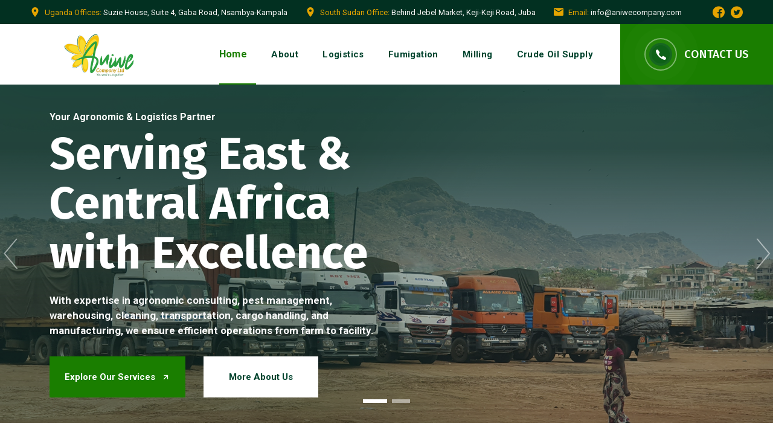

--- FILE ---
content_type: text/html
request_url: http://aniwecompany.com/
body_size: 3700
content:
<!DOCTYPE html>
<html lang="en">

<head>
  <meta charset="UTF-8" />
  <meta name="viewport" content="width=device-width, initial-scale=1.0" />
  <meta http-equiv="X-UA-Compatible" content="ie=edge" />
  <meta name="description" content="">
  <link href="images/favicon.png" rel="icon">
  <title>Aniwe Company Limited</title>
  <link rel="stylesheet"
    href="https://fonts.googleapis.com/css2?family=Fira+Sans:wght@300;400;500;700&amp;family=Roboto:wght@400;700&amp;display=swap">
  <link rel="stylesheet" href="https://use.fontawesome.com/releases/v5.15.1/css/all.css">
  <link rel="stylesheet" href="assets/css/libraries.css">
  <link rel="stylesheet" href="assets/css/icons.css">
  <link rel="stylesheet" href="assets/css/style.css">
</head>

<body>
  <div class="wrapper">
    <div class="preloader">
      <div class="loading"><span></span><span></span><span></span><span></span></div>
    </div><!-- /.preloader -->

    <!-- =========================
        Header
    =========================== -->
    <header class="header header-layout1">
      <div class="header-topbar">
        <div class="container-fluid">
          <div class="row align-items-center">
            <div class="col-12">
              <div class="d-flex align-items-center justify-content-between">
                <ul class="contact-list d-flex flex-wrap align-items-center list-unstyled mb-0">
                  <li>
                    <i class="icon-location color-secondary"></i>
                    <a href="#">
                      <span class="color-secondary">Uganda Offices: </span> <span>Suzie House, Suite 4, Gaba Road, Nsambya-Kampala</span>
                    </a>
                  </li>

                  <li>
                    <i class="icon-location color-secondary"></i>
                    <a href="#">
                      <span class="color-secondary"> South Sudan Office: </span> <span>Behind Jebel Market, Keji-Keji Road, Juba</span>
                    </a>
                  </li>

                  <li>
                    <i class="icon-email color-secondary"></i>
                    <a href="tel:+5565454117">
                      <span class="color-secondary">Email: </span> <span>info@aniwecompany.com</span>
                    </a>
                  </li>

                  <!--<li>
                    <i class="icon-clock color-secondary"></i>
                    <a href="#">
                      <span class="color-secondary">Tel: </span> <span>+256 773 092749 (Uganda) / +211 924 605459 (South Sudan)</span>
                    </a>
                  </li>-->
                </ul><!-- /.contact-list -->
                <div class="d-flex align-items-center">
                  
                  <ul class="social-icons list-unstyled mb-0">
                    <li><a href="https://www.facebook.com/people/Aniwe-Group-of-Companies/100063664624272/"><i class="social-icon icon-facebook"></i></a></li>
                    <li><a href="https://x.com/aniweof"><i class="social-icon icon-twitter"></i></a></li>
                  </ul>
                </div>
              </div>
            </div><!-- /.col-12 -->
          </div><!-- /.row -->
        </div><!-- /.container -->
      </div><!-- /.header-top -->
      <nav class="navbar navbar-expand-lg sticky-navbar">
        <div class="container-fluid">
          <a class="navbar-brand" href="index.html">
            <img src="assets/images/logo/logo.png" width="250" height="auto" alt="logo">
          </a>
          <button class="navbar-toggler" type="button">
            <span class="menu-lines"><span></span></span>
          </button>
          <div class="collapse navbar-collapse justify-content-center" id="mainNavigation">
            <ul class="navbar-nav ms-auto">
              <li class="nav-item"><a href="index.html" class=" nav-item-link active" style="font-size: 1.1em;">Home</a></li>
              <li class="nav-item"><a href="about.html" class=" nav-item-link"><strong>About</strong></a></li>

              <li class="nav-item"><a href="logistics.html" class=" nav-item-link"><strong>Logistics</strong></a></li>
              <li class="nav-item"><a href="fumigation.html" class=" nav-item-link"><strong>Fumigation</strong></a></li>
              <li class="nav-item"><a href="milling.html" class=" nav-item-link"><strong>Milling</strong></a></li>
              <li class="nav-item"><a href="crude-oil.html" class=" nav-item-link"><strong>Crude Oil Supply</strong></a></li>

             
            </ul><!-- /.navbar-nav -->
            
            <button class="close-mobile-menu d-block d-lg-none"><i class="fas fa-times"></i></button>
          </div><!-- /.navbar-collapse -->
          <div class="contact-area d-none d-xl-flex align-items-center h-100 ml-30">
            <a class="contact-phone d-flex align-items-center" href="contact.html">
              <div class="contact-icon"><i class="icon-phone"></i></div>
              <div>
                <span class="phone-number d-block">CONTACT US</span>
              </div>
            </a>
          </div>
        </div><!-- /.container -->
      </nav><!-- /.navabr -->
    </header><!-- /.Header -->

    <!-- ============================
        Slider
    ============================== -->
    <section class="slider">
      <div class="slick-carousel carousel-dots-light m-slides-0"
        data-slick='{"slidesToShow": 1,"autoplay": true, "arrows": true, "dots": true, "speed": 700,"fade": true,"cssEase": "linear"}'>
        <div class="slide-item bg-overlay align-v-h">
          <div class="bg-img"><img src="images/20230327_093416.jpg" alt="slide img"></div>
          <div class="container">
            <div class="row align-items-center">
              <div class="col-12 col-xl-6">
                <div class="slide-content">
                  <span class="slide-subtitle">You and us, Together</span>
                  <h2 class="slide-title">Welcome Aniwe Company Limited</h2>
                  <p class="slide-desc">A dynamic and diversified enterprise offering top-tier services.</p>
                  <div class="d-flex flex-wrap align-items-center">
                    <a href="#" class="btn btn-primary btn-xl btn-xhight mr-30">
                      <span>Explore Our Services</span>
                      <i class="icon-arrow-right-up"></i>
                    </a>
                    <a href="#" class="btn btn-white btn-xhight">
                      <span>More About Us</span>
                    </a>
                  </div>
                </div><!-- /.slide-content -->
              </div><!-- /.col-xl-7 -->
            </div><!-- /.row -->
          </div><!-- /.container -->
        </div><!-- /.slide-item -->
        <div class="slide-item bg-overlay align-v-h">
          <div class="bg-img"><img src="images/trucks-ready-for-transpoation.jpg" alt="slide img"></div>
          <div class="container">
            <div class="row align-items-center">
              <div class="col-12 col-xl-6">
                <div class="slide-content">
                  <span class="slide-subtitle">Your Agronomic & Logistics Partner</span>
                  <h2 class="slide-title">Serving East & Central Africa with Excellence</h2>
                  <p class="slide-desc">With expertise in agronomic consulting, pest management, warehousing, cleaning, transportation, cargo handling, and manufacturing, we ensure efficient operations from farm to facility.</p>
                  <div class="d-flex flex-wrap align-items-center">
                    <a href="#" class="btn btn-primary btn-xl btn-xhight mr-30">
                      <span>Explore Our Services</span>
                      <i class="icon-arrow-right-up"></i>
                    </a>
                    <a href="#" class="btn btn-white btn-xhight">
                      <span>More About Us</span>
                    </a>
                  </div>
                </div><!-- /.slide-content -->
              </div><!-- /.col-xl-7 -->
            </div><!-- /.row -->
          </div><!-- /.container -->
        </div><!-- /.slide-item -->
      </div><!-- /.carousel -->
    </section><!-- /.slider -->

    

    

    <!-- ========================
      About Layout 1
    =========================== -->
    <section class="about-layout1  overflow-x-hidden pb-90">
      <div class="container">
        <div class="row align-items-center">
          <div class="col-sm-12 col-md-12 col-lg-6 col-xl-7">
            <div class="heading-layout2">
              <h2 class="heading-subtitle" style="font-size: 1.2em;">ANIWE COMPANY LIMITED is a dynamic and diversified enterprise offering top-tier services in Logistics, Fumigation, Milling, and Oil supply.</h2>
              <h3 class="heading-title mb-30">About Us</h3>
            </div><!-- /heading -->
            <div class="about-img">
              <img src="images/20230227_150231.jpg" alt="about" class="w-100">
              <div class="about-banner">
                <h4 class="banner-text mb-0" style="font-size: 1.1em;">To be the leading provider of integrated logistics, fumigation, milling, and crude oil supply services in East Africa, recognized for reliability, innovation, and positive community impact.</h4>
              </div>
            </div>
          </div><!-- /.col-12 -->
          <div class="col-sm-12 col-md-12 col-lg-6 col-xl-5">
            <div class="about-text">
              <p class="color-primary-200 mb-30">We empower businesses and communities by delivering tailored, high-quality services that enhance operational efficiency, safety, and sustainability. Through cutting-edge technology, skilled teams, and strategic partnerships, we strive to exceed client expectations while fostering economic growth and environmental stewardship.
              </p>
              <p class="mb-30">Headquartered in Uganda with a strategic presence in South Sudan, we are committed to delivering excellence through innovative solutions, customer-centric approaches, and sustainable practices. Our expertise spans across multiple industries, ensuring seamless operations, safety, and efficiency for our clients. 
              </p>
              
              <ul class="features-list-layout3 list-unstyled">

                <li class="feature-item"><h4 class="feature-title mb-0"><strong>INTEGRITY:</strong> Transparency and ethics guide every decision</h4></li>
                <li class="feature-item"><h4 class="feature-title mb-0"><strong>EXCELLENCE:</strong> Uncompromising quality in service delivery</h4></li>
                <li class="feature-item"><h4 class="feature-title mb-0"><strong>INNOVATION:</strong> Leveraging technology for smarter solutions</h4></li>
                <li class="feature-item"><h4 class="feature-title mb-0"><strong>SUSTAINABILITY:</strong> Eco-friendly practices for a greener future</h4></li>
                <li class="feature-item"><h4 class="feature-title mb-0"><strong>CUSTOMER-CENTRICITY:</strong> Build trust through personalized service</h4></li>
                
              </ul>
            </div>
          </div><!-- /.col-lg-6 -->
        </div><!-- /.row -->
      </div><!-- /.container -->
    </section><!-- /.About Layout 1 -->

   

    <!-- ========================
     clients
    =========================== -->
    <section class="clients pt-40 pb-40 border-bottom">
      <div class="container">
        <div class="row align-items-center">
          <div class="col-12">
            <div class="slick-carousel"
              data-slick='{"slidesToShow": 6, "arrows": false, "dots": false, "autoplay": true,"autoplaySpeed": 2000, "infinite": true, "responsive": [ {"breakpoint": 992, "settings": {"slidesToShow": 3}}, {"breakpoint": 767, "settings": {"slidesToShow": 2}}, {"breakpoint": 480, "settings": {"slidesToShow": 2}}]}'>
              <div class="client">
                <img src="images/clients/1.png" alt="client">
              </div><!-- /.client -->
              <div class="client">
                <img src="images/clients/2.png" alt="client">
              </div><!-- /.client -->
              <div class="client">
                <img src="images/clients/3.png" alt="client">
              </div><!-- /.client -->
              <div class="client">
                <img src="images/clients/4.png" alt="client">
              </div><!-- /.client -->
              <div class="client">
                <img src="images/clients/5.png" alt="client">
              </div><!-- /.client -->
              <div class="client">
                <img src="images/clients/6.png" alt="client">
              </div><!-- /.client -->
              <div class="client">
                <img src="images/clients/7.png" alt="client">
              </div><!-- /.client -->
              <div class="client">
                <img src="images/clients/8.png" alt="client">
              </div><!-- /.client -->
              <div class="client">
                <img src="images/clients/9.png" alt="client">
              </div><!-- /.client -->
              <div class="client">
                <img src="images/clients/10.png" alt="client">
              </div><!-- /.client -->
            </div><!-- /.carousel -->
          </div><!-- /.col-xl-8 -->
        </div><!-- /.row -->
      </div><!-- /.container -->
    </section><!-- /.clients -->



    <!-- ========================
      Footer
    ========================== -->
    <footer class="footer">
     
      <div class="footer-secondary">
        <div class="container">
          <div class="row">
            <div class="col-12 d-flex flex-column align-items-center text-center">
              
              <!--<nav>
                <ul class="list-unstyled footer-copyright-links d-flex flex-wrap justify-content-center">
                  <li><a href="#">Privacy Statement</a></li>
                  <li><a href="#">Terms of Use</a></li>
                  <li><a href="#">Privacy Policy</a></li>
                  <li><a href="#">Sitemap</a></li>
                </ul>
              </nav>-->
              <div class="copyright-text mt-40">
                <span>&copy; 2025 Aniwe Company Limited, All Rights Reserved.</span>
              </div>
            </div><!-- /.col-12 -->
          </div><!-- /.row -->
        </div><!-- /.container -->
      </div><!-- /.footer-secondary -->
    </footer><!-- /.Footer -->

    <div class="search-popup">
      <button type="button" class="search-popup-close"><i class="fas fa-times"></i></button>
      <form class="search-popup-form">
        <input type="text" class="search-popup-form-input" placeholder="Type Words Then Enter">
        <button class="search-popup-btn"><i class="icon-search"></i></button>
      </form>
    </div><!-- /.search-popup -->
  </div><!-- /.wrapper -->

  <script src="assets/js/jquery-3.5.1.min.js"></script>
  <script src="assets/js/plugins.js"></script>
  <script src="assets/js/main.js"></script>
</body>

</html>

--- FILE ---
content_type: text/css
request_url: http://aniwecompany.com/assets/css/icons.css
body_size: 1777
content:
/* Template custom icon Font*/
@font-face {
  font-family: icomoon;
  src: url(../fonts/icomoon.eot);
  src: url(../fonts/icomoon.eot) format("embedded-opentype"), url(../fonts/icomoon.ttf) format("truetype"), url(../fonts/icomoon.woff) format("woff"), url(../fonts/icomoon.svg) format("svg");
  font-weight: 400;
  font-style: normal;
  font-display: block
}

[class^="icon-"],
[class*=" icon-"] {
  font-family: 'icomoon' !important;
  font-style: normal;
  font-weight: normal;
  font-variant: normal;
  text-transform: none;
  line-height: 1;
  -webkit-font-smoothing: antialiased;
  -moz-osx-font-smoothing: grayscale;
}

.icon-arrow-left2:before {
  content: "\e9d6";
}

.icon-arrow-right2:before {
  content: "\e9d7";
}

.icon-pdf-file:before {
  content: "\e9d5";
}

.icon-clock:before {
  content: "\e9d4";
}

.icon-quote:before {
  content: "\e9d3";
}

.icon-arrow-left:before {
  content: "\e9ce";
}

.icon-arrow-right:before {
  content: "\e9d2";
}

.icon-check:before {
  content: "\e91e";
}

.icon-elearning:before {
  content: "\e9cf";
}

.icon-factory:before {
  content: "\e9d0";
}

.icon-hospital:before {
  content: "\e9d1";
}

.icon-arrow-left-up:before {
  content: "\e9cd";
  display: inline-block;
  transform: rotate(-90deg);
}

.icon-arrow-right-up:before {
  content: "\e9cd";
}

.icon-arrow-up-long:before {
  content: "\e900";
}

.icon-cart:before {
  content: "\e901";
}

.icon-email:before {
  content: "\e902";
}

.icon-facebook:before {
  content: "\e903";
}

.icon-linkedin:before {
  content: "\e904";
}

.icon-location:before {
  content: "\e905";
}

.icon-phone:before {
  content: "\e906";
}

.icon-search:before {
  content: "\e907";
}

.icon-twitter:before {
  content: "\e908";
}

.icon-youtube:before {
  content: "\e909";
}

.icon-animal:before {
  content: "\e90a";
}

.icon-animal-1:before {
  content: "\e90b";
}

.icon-apple:before {
  content: "\e90c";
}

.icon-automobile:before {
  content: "\e90d";
}

.icon-bad-smell:before {
  content: "\e90e";
}

.icon-bag:before {
  content: "\e90f";
}

.icon-barrel:before {
  content: "\e910";
}

.icon-barrel-1:before {
  content: "\e911";
}

.icon-bin:before {
  content: "\e912";
}

.icon-bin-1:before {
  content: "\e913";
}

.icon-bin-2:before {
  content: "\e914";
}

.icon-bin-3:before {
  content: "\e915";
}

.icon-bin-4:before {
  content: "\e916";
}

.icon-bin-5:before {
  content: "\e917";
}

.icon-biodegradable:before {
  content: "\e918";
}

.icon-biodegradable-1:before {
  content: "\e919";
}

.icon-burning:before {
  content: "\e91a";
}

.icon-clean:before {
  content: "\e91b";
}

.icon-cleaner:before {
  content: "\e91c";
}

.icon-cleaning:before {
  content: "\e91d";
}

.icon-construction:before {
  content: "\e91e";
}

.icon-contaminated:before {
  content: "\e91f";
}

.icon-contaminated-1:before {
  content: "\e920";
}

.icon-cutlery:before {
  content: "\e921";
}

.icon-delete:before {
  content: "\e922";
}

.icon-delete-1:before {
  content: "\e923";
}

.icon-delete-2:before {
  content: "\e924";
}

.icon-deleted:before {
  content: "\e925";
}

.icon-detergent:before {
  content: "\e926";
}

.icon-dump-truck:before {
  content: "\e927";
}

.icon-dump-truck-1:before {
  content: "\e928";
}

.icon-dusting:before {
  content: "\e929";
}

.icon-dustpan:before {
  content: "\e92a";
}

.icon-environment:before {
  content: "\e92b";
}

.icon-feather-duster:before {
  content: "\e92c";
}

.icon-fish:before {
  content: "\e92d";
}

.icon-fishbone:before {
  content: "\e92e";
}

.icon-garbage:before {
  content: "\e92f";
}

.icon-garbage-1:before {
  content: "\e930";
}

.icon-garbage-2:before {
  content: "\e931";
}

.icon-garbage-3:before {
  content: "\e932";
}

.icon-garbage-4:before {
  content: "\e933";
}

.icon-garbage-5:before {
  content: "\e934";
}

.icon-garbage-6:before {
  content: "\e935";
}

.icon-garbage-7:before {
  content: "\e936";
}

.icon-garbage-8:before {
  content: "\e937";
}

.icon-garbage-9:before {
  content: "\e938";
}

.icon-garbage-10:before {
  content: "\e939";
}

.icon-garbage-11:before {
  content: "\e93a";
}

.icon-garbage-12:before {
  content: "\e93b";
}

.icon-garbage-13:before {
  content: "\e93c";
}

.icon-garbage-14:before {
  content: "\e93d";
}

.icon-garbage-15:before {
  content: "\e93e";
}

.icon-garbage-16:before {
  content: "\e93f";
}

.icon-garbage-bag:before {
  content: "\e940";
}

.icon-garbage-bin:before {
  content: "\e941";
}

.icon-garbage-bin-1:before {
  content: "\e942";
}

.icon-garbage-bin-2:before {
  content: "\e943";
}

.icon-garbage-bin-3:before {
  content: "\e944";
}

.icon-garbage-bin-4:before {
  content: "\e945";
}

.icon-garbage-bin-5:before {
  content: "\e946";
}

.icon-garbage-can:before {
  content: "\e947";
}

.icon-garbage-can-1:before {
  content: "\e948";
}

.icon-garbage-can-2:before {
  content: "\e949";
}

.icon-garbage-truck:before {
  content: "\e94a";
}

.icon-garbage-truck-1:before {
  content: "\e94b";
}

.icon-garbage-truck-2:before {
  content: "\e94c";
}

.icon-garbage-truck-3:before {
  content: "\e94d";
}

.icon-garbage-truck-4:before {
  content: "\e94e";
}

.icon-garbage-truck-5:before {
  content: "\e94f";
}

.icon-grab:before {
  content: "\e950";
}

.icon-hazardous:before {
  content: "\e951";
}

.icon-hazardous-1:before {
  content: "\e952";
}

.icon-hazardous-2:before {
  content: "\e953";
}

.icon-heavy-vehicle:before {
  content: "\e954";
}

.icon-human:before {
  content: "\e955";
}

.icon-incineration:before {
  content: "\e956";
}

.icon-junk:before {
  content: "\e957";
}

.icon-littering:before {
  content: "\e958";
}

.icon-littering-1:before {
  content: "\e959";
}

.icon-microplastics:before {
  content: "\e95a";
}

.icon-microplastics-1:before {
  content: "\e95b";
}

.icon-no-plastic:before {
  content: "\e95c";
}

.icon-no-plastic-1:before {
  content: "\e95d";
}

.icon-no-plastic-bottles:before {
  content: "\e95e";
}

.icon-no-plastic-bottles-1:before {
  content: "\e95f";
}

.icon-no-plastic-bottles-2:before {
  content: "\e960";
}

.icon-no-plastic-bottles-3:before {
  content: "\e961";
}

.icon-no-plastic-bottles-4:before {
  content: "\e962";
}

.icon-ocean:before {
  content: "\e963";
}

.icon-ocean-1:before {
  content: "\e964";
}

.icon-paper-shredder:before {
  content: "\e965";
}

.icon-plastic:before {
  content: "\e966";
}

.icon-plastic-1:before {
  content: "\e967";
}

.icon-plastic-2:before {
  content: "\e968";
}

.icon-plastic-3:before {
  content: "\e969";
}

.icon-plastic-4:before {
  content: "\e96a";
}

.icon-plastic-5:before {
  content: "\e96b";
}

.icon-plastic-6:before {
  content: "\e96c";
}

.icon-plastic-7:before {
  content: "\e96d";
}

.icon-plastic-8:before {
  content: "\e96e";
}

.icon-plastic-bottle:before {
  content: "\e96f";
}

.icon-pollution:before {
  content: "\e970";
}

.icon-pollution-1:before {
  content: "\e971";
}

.icon-pollution-2:before {
  content: "\e972";
}

.icon-pollution-3:before {
  content: "\e973";
}

.icon-pollution-4:before {
  content: "\e974";
}

.icon-pollution-5:before {
  content: "\e975";
}

.icon-radiactive:before {
  content: "\e976";
}

.icon-radiation-detector:before {
  content: "\e977";
}

.icon-radiation-detector-1:before {
  content: "\e978";
}

.icon-radioactive:before {
  content: "\e979";
}

.icon-recycle:before {
  content: "\e97a";
}

.icon-recycle-1:before {
  content: "\e97b";
}

.icon-recycle-2:before {
  content: "\e97c";
}

.icon-recycle-3:before {
  content: "\e97d";
}

.icon-recycle-bin:before {
  content: "\e97e";
}

.icon-recycle-bin-1:before {
  content: "\e97f";
}

.icon-recycle-bin-2:before {
  content: "\e980";
}

.icon-recycle-bin-3:before {
  content: "\e981";
}

.icon-recycle-bin-4:before {
  content: "\e982";
}

.icon-recycle-bin-5:before {
  content: "\e983";
}

.icon-recycle-bin-6:before {
  content: "\e984";
}

.icon-recycle-bin-7:before {
  content: "\e985";
}

.icon-recycle-bin-8:before {
  content: "\e986";
}

.icon-recycle-bin-9:before {
  content: "\e987";
}

.icon-recycle-bin-10:before {
  content: "\e988";
}

.icon-recycling:before {
  content: "\e989";
}

.icon-recycling-1:before {
  content: "\e98a";
}

.icon-recycling-bin:before {
  content: "\e98b";
}

.icon-recycling-bin-1:before {
  content: "\e98c";
}

.icon-recycling-bin-2:before {
  content: "\e98d";
}

.icon-recycling-truck:before {
  content: "\e98e";
}

.icon-reduce:before {
  content: "\e98f";
}

.icon-reduce-1:before {
  content: "\e990";
}

.icon-reduce-2:before {
  content: "\e991";
}

.icon-reduce-3:before {
  content: "\e992";
}

.icon-reusable:before {
  content: "\e993";
}

.icon-reusable-bottle:before {
  content: "\e994";
}

.icon-right-up:before {
  content: "\e995";
}

.icon-rubbish:before {
  content: "\e996";
}

.icon-search1:before {
  content: "\e997";
}

.icon-sewage:before {
  content: "\e998";
}

.icon-sewage-1:before {
  content: "\e999";
}

.icon-sewage-2:before {
  content: "\e99a";
}

.icon-sewage-3:before {
  content: "\e99b";
}

.icon-sewage-4:before {
  content: "\e99c";
}

.icon-sewer:before {
  content: "\e99d";
}

.icon-stink:before {
  content: "\e99e";
}

.icon-stinky:before {
  content: "\e99f";
}

.icon-toothpaste:before {
  content: "\e9a0";
}

.icon-toothpaste-1:before {
  content: "\e9a1";
}

.icon-toxic:before {
  content: "\e9a2";
}

.icon-toxic-waste:before {
  content: "\e9a3";
}

.icon-toxic-waste-1:before {
  content: "\e9a4";
}

.icon-toxic-waste-2:before {
  content: "\e9a5";
}

.icon-toxic-waste-3:before {
  content: "\e9a6";
}

.icon-trash:before {
  content: "\e9a7";
}

.icon-trash-1:before {
  content: "\e9a8";
}

.icon-trash-2:before {
  content: "\e9a9";
}

.icon-trash-3:before {
  content: "\e9aa";
}

.icon-trash-4:before {
  content: "\e9ab";
}

.icon-trash-5:before {
  content: "\e9ac";
}

.icon-trash-6:before {
  content: "\e9ad";
}

.icon-trash-7:before {
  content: "\e9ae";
}

.icon-trash-8:before {
  content: "\e9af";
}

.icon-trash-9:before {
  content: "\e9b0";
}

.icon-trash-10:before {
  content: "\e9b1";
}

.icon-trash-bin:before {
  content: "\e9b2";
}

.icon-trash-bin-1:before {
  content: "\e9b3";
}

.icon-trash-bin-2:before {
  content: "\e9b4";
}

.icon-trash-bin-3:before {
  content: "\e9b5";
}

.icon-trash-bin-4:before {
  content: "\e9b6";
}

.icon-trash-bin-5:before {
  content: "\e9b7";
}

.icon-trash-bin-6:before {
  content: "\e9b8";
}

.icon-trash-bin-7:before {
  content: "\e9b9";
}

.icon-turtle:before {
  content: "\e9ba";
}

.icon-warehouse:before {
  content: "\e9bb";
}

.icon-waste:before {
  content: "\e9bc";
}

.icon-waste-1:before {
  content: "\e9bd";
}

.icon-waste-2:before {
  content: "\e9be";
}

.icon-waste-3:before {
  content: "\e9bf";
}

.icon-waste-4:before {
  content: "\e9c0";
}

.icon-waste-5:before {
  content: "\e9c1";
}

.icon-waste-6:before {
  content: "\e9c2";
}

.icon-waste-7:before {
  content: "\e9c3";
}

.icon-waste-8:before {
  content: "\e9c4";
}

.icon-waste-9:before {
  content: "\e9c5";
}

.icon-waste-10:before {
  content: "\e9c6";
}

.icon-waste-11:before {
  content: "\e9c7";
}

.icon-waste-12:before {
  content: "\e9c8";
}

.icon-waste-13:before {
  content: "\e9c9";
}

.icon-waste-bin:before {
  content: "\e9ca";
}

.icon-waste-of-time:before {
  content: "\e9cb";
}

.icon-whale:before {
  content: "\e9cc";
}

--- FILE ---
content_type: text/css
request_url: http://aniwecompany.com/assets/css/style.css
body_size: 29708
content:
/*--------------------------
    Project Name: Wastia
    Version: 1.0
    Author: 7oorof
    Developer: Ahmed Abdallah (a.abdallah999@gmail.com)
    Relase Date: August 2024
---------------------------*/
/*---------------------------
      Table of Contents
    -------------------------

    01- Global Styles
    02- Helper Classes
    03- Background & Colors
    04- Typography
    05- page title 
    06- Buttons
    07- Forms
    08- Tabs
    09- Icons
    10- Breadcrumb
    11- Pagination
    12- Lists
    13- Animations
    14- Alerts
    16- Carousel
    17- Preloader
    18- Header & Navbar 
    19- Accordions
    20- Banners
    21- Footer
    22- Call to Action
    23- Carousel 
    24- Slider
    26- Video
    27- Features
    28- Fancybox
    29- Team
    30- Testimonials
    31- Clients
    32- Blog
    33- Contact
    34- Pricing
    35- Sidebar
    36- About
    36- Services
    37- Gallery
    38- Shop
    39- Work Process
    40- Progress Bars

----------------------------*/
/*-------------------------- 
      Global Styles
---------------------------*/
:root {
  --font-size-base: 15px;
  --font-primary: "Fira Sans", sans-serif;
  --font-secondary: "Roboto", sans-serif;
  --color-primary: #1a7e00;
  --color-primary-200: #03452f;
  --color-primary-300: #012217;
  --color-primary-400: #1c3930;
  --color-primary-500: #1a7e00;
  --color-primary-600: #677a74;
  --color-primary-700: #023021;
  --color-primary-800: #0e6118;
  --color-secondary: #e4a400;
  --color-primary-rgb: 26, 126, 0;
  --color-secondary-rgb: 0, 38, 120;
  --color-white: #ffffff;
  --color-accent: #00226c;
  --color-dark: #222222;
  --color-light: #6d6fb3;
  --bs-gray: #677a74;
  --bs-gray-dark: #222222;
  --color-gray-100: #f9f9f9;
  --color-gray-200: #e9e9f0;
  --color-gray-300: #4e655d;
  --color-gray-400: #ccd3d1;
  --color-gray-500: #a6b2ae;
  --color-gray-600: #d9e3e0;
  --color-gray-700: #f8f8f2;
  --color-green-100: #d7f6f0;
  --color-primary-300-rgb: 1, 34, 23;
  /* overide Bootstrap color theme */
  --bs-primary: #1a7e00;
  --bs-secondary: #e4a400;
  --bs-success: #198754;
  --bs-warning: #ffc107;
  --bs-danger: #dc3545;
  --bs-light: #f8f9fa;
  --bs-dark: #212529;
  --bs-primary-rgb: 26, 126, 0;
  --bs-secondary-rgb: 0, 38, 120;
  --bs-success-rgb: 25, 135, 84;
  --bs-warning-rgb: 255, 193, 7;
  --bs-danger-rgb: 220, 53, 69;
  --bs-light-rgb: 248, 249, 250;
  --bs-dark-rgb: 33, 37, 41;
  --color-white-rgb: 255, 255, 255;
  --bs-body-line-height: 1.5;
  --bs-body-color: #212529;
  --bs-body-color-rgb: 33, 37, 41;
  --bs-secondary-color: rgba(33, 37, 41, 0.75);
  --bs-secondary-color-rgb: 33, 37, 41;
  --bs-secondary-bg: #e9ecef;
  --bs-secondary-bg-rgb: 233, 236, 239;
  --bs-link-color: #1a7e00;
  --bs-link-color-rgb: 13, 110, 253;
  --bs-link-decoration: none;
  --bs-link-hover-color: #e4a400;
  --bs-link-hover-color-rgb: 10, 88, 202;
  --bs-highlight-bg: #fff3cd;
  --bs-border-radius: 0.375rem;
  --bs-border-radius-sm: 0.25rem;
  --bs-border-radius-lg: 0.5rem;
  --bs-border-radius-xl: 1rem;
  --bs-border-radius-xxl: 2rem;
  --bs-box-shadow: 0 0.5rem 1rem rgba(0, 0, 0, 0.15);
  --bs-box-shadow-sm: 0 0.125rem 0.25rem rgba(0, 0, 0, 0.075);
}

html {
  scroll-behavior: smooth;
}

body {
  -webkit-font-smoothing: antialiased;
  -moz-osx-font-smoothing: grayscale;
  background-color: var(--color-white);
  font-family: var(--font-secondary);
  font-size: var(--font-size-base);
  color: var(--bs-gray);
  overflow-x: hidden;
}

::-moz-selection {
  background-color: var(--color-primary);
  color: var(--color-white);
}

::selection {
  background-color: var(--color-primary);
  color: var(--color-white);
}

a {
  color: var(--color-primary);
  text-decoration: none;
  transition: color 0.3s ease;
}
a:hover {
  color: var(--color-secondary);
  text-decoration: none;
}

section {
  position: relative;
  padding-top: 110px;
  padding-bottom: 110px;
}

img {
  max-width: 100%;
}

/*-------------------------
     RESET Default Styles
 --------------------------*/
* {
  outline: none;
}

button {
  padding: 0;
  border: none;
  background-color: transparent;
}

select {
  background-color: transparent;
}

button,
button:focus,
.form-control,
.form-control:focus {
  outline: none;
  -ms-box-shadow: none;
  -o-box-shadow: none;
  box-shadow: none;
}

textarea {
  resize: none;
}

.svg-pathes {
  position: absolute;
}

@media (max-width: 991px) {
  html,
  body {
    overflow-x: hidden;
  }
}
@media (min-width: 576px) and (max-width: 1200px) {
  .container {
    max-width: 100%;
  }
}
@media (min-width: 1300px) {
  .container {
    max-width: 1280px;
  }
}
@media (min-width: 1400px) {
  .row {
    --bs-gutter-x: 40px;
  }
  .container {
    max-width: 1320px;
  }
}
/*----------------------------
      Helper Classes
----------------------------*/
.sticky-top {
  z-index: 500;
}

.row-gutter-0 {
  margin-left: 0;
  margin-right: 0;
}
.row-gutter-0 > [class*=col] {
  padding-right: 0;
  padding-left: 0;
}

.text-2-lines {
  display: -webkit-box;
  -webkit-line-clamp: 2;
  line-clamp: 2;
  -webkit-box-orient: vertical;
  overflow: hidden;
  text-overflow: ellipsis;
  white-space: normal;
}

.rotate-right-45,
.rotate-left-45 {
  transition: all 0.3s ease;
}

.rotate-right-45 {
  transform: rotate(45deg);
}

.rotate-left-45 {
  transform: rotate(-45deg);
}

.mw-500 {
  max-width: 500px;
}

.flex-1 {
  flex: 1;
}

.fz-13 {
  font-size: 13px !important;
}

.fz-14 {
  font-size: 14px !important;
}

.fz-16 {
  font-size: 16px !important;
}

.fz-17 {
  font-size: 17px !important;
}

.fz-25 {
  font-size: 25px !important;
}

.font-secondary {
  font-family: var(--font-secondary);
}

.align-v {
  display: flex !important;
  align-items: center !important;
}

.align-v-h {
  display: flex !important;
  justify-content: center !important;
  align-items: center !important;
}

.border-top {
  border-top: 1px solid #e7ebef !important;
}

.border-bottom {
  border-bottom: 1px solid #e7ebef !important;
}

.sticky-top {
  top: 100px;
}

.z-index-1 {
  z-index: 1;
}

.fw-600 {
  font-weight: 600;
}

.mw-350 {
  max-width: 350px;
}

.mw-none {
  max-width: none !important;
}

@media (min-width: 1300px) {
  .section-with-space-start .container-fluid {
    padding-inline-start: calc((100% - 1280px) / 2) !important;
    padding-inline-end: 0;
  }
  .section-with-space-end .container-fluid {
    padding-inline-end: calc((100% - 1280px) / 2) !important;
    padding-inline-start: 0;
  }
}
@media (min-width: 1400px) {
  .section-with-space-start .container-fluid {
    padding-inline-start: calc((100% - 1320px) / 2) !important;
  }
  .section-with-space-end .container-fluid {
    padding-inline-end: calc((100% - 1320px) / 2) !important;
  }
}
/*  margin Top */
.mt-0 {
  margin-top: 0 !important;
}

.mt-5 {
  margin-top: 5px !important;
}

.mt-10 {
  margin-top: 10px !important;
}

.mt-15 {
  margin-top: 15px !important;
}

.mt-20 {
  margin-top: 20px !important;
}

.mt-30 {
  margin-top: 30px !important;
}

.mt-40 {
  margin-top: 40px !important;
}

.mt-50 {
  margin-top: 50px !important;
}

.mt-60 {
  margin-top: 60px !important;
}

.mt-70 {
  margin-top: 70px !important;
}

.mt-80 {
  margin-top: 80px !important;
}

.mt-90 {
  margin-top: 90px !important;
}

.mt-100 {
  margin-top: 100px !important;
}

/* Margin Bottom */
.mb-0 {
  margin-bottom: 0 !important;
}

.mb-5 {
  margin-bottom: 5px !important;
}

.mb-10 {
  margin-bottom: 10px !important;
}

.mb-20 {
  margin-bottom: 20px !important;
}

.mb-30 {
  margin-bottom: 30px !important;
}

.mb-40 {
  margin-bottom: 40px !important;
}

.mb-45 {
  margin-bottom: 45px !important;
}

.mb-50 {
  margin-bottom: 50px !important;
}

.mb-60 {
  margin-bottom: 60px !important;
}

.mb-70 {
  margin-bottom: 70px !important;
}

.mb-80 {
  margin-bottom: 80px !important;
}

.mb-90 {
  margin-bottom: 90px !important;
}

.mb-100 {
  margin-bottom: 100px !important;
}

.mb-150 {
  margin-bottom: 150px !important;
}

/* Margin Right */
.mr-0 {
  margin-right: 0 !important;
}

.mr-10 {
  margin-right: 10px !important;
}

.mr-20 {
  margin-right: 20px !important;
}

.mr-30 {
  margin-right: 30px !important;
}

.mr-40 {
  margin-right: 40px !important;
}

.mr-50 {
  margin-right: 50px !important;
}

/* Margin Left */
.ml-0 {
  margin-left: 0 !important;
}

.ml-20 {
  margin-left: 20px !important;
}

.ml-30 {
  margin-left: 30px !important;
}

.ml-40 {
  margin-left: 40px !important;
}

.ml-50 {
  margin-left: 50px !important;
}

.mx-80 {
  margin-right: 80px;
  margin-left: 80px;
}

/* padding Top */
.pb-10 {
  padding-top: 10px !important;
}

.pt-20 {
  padding-top: 20px !important;
}

.pt-30 {
  padding-top: 30px !important;
}

.pt-40 {
  padding-top: 40px !important;
}

.pt-50 {
  padding-top: 50px !important;
}

.pt-60 {
  padding-top: 60px !important;
}

.pt-70 {
  padding-top: 70px !important;
}

.pt-80 {
  padding-top: 80px !important;
}

.pt-90 {
  padding-top: 90px !important;
}

.pt-100 {
  padding-top: 100px !important;
}

.pt-110 {
  padding-top: 110px !important;
}

.pt-120 {
  padding-top: 120px !important;
}

.pt-130 {
  padding-top: 130px !important;
}

.pt-140 {
  padding-top: 140px !important;
}

.pt-150 {
  padding-top: 150px !important;
}

.pt-170 {
  padding-top: 170px !important;
}

.pt-220 {
  padding-top: 220 !important;
}

/*  Padding Bottom */
.pb-10 {
  padding-bottom: 10px !important;
}

.pb-20 {
  padding-bottom: 20px !important;
}

.pb-30 {
  padding-bottom: 30px !important;
}

.pb-40 {
  padding-bottom: 40px !important;
}

.pb-50 {
  padding-bottom: 50px !important;
}

.pb-60 {
  padding-bottom: 60px !important;
}

.pb-70 {
  padding-bottom: 70px !important;
}

.pb-80 {
  padding-bottom: 80px !important;
}

.pb-90 {
  padding-bottom: 90px !important;
}

.pb-100 {
  padding-bottom: 100px !important;
}

.pb-110 {
  padding-bottom: 110px !important;
}

.pb-120 {
  padding-bottom: 120px !important;
}

.pb-130 {
  padding-bottom: 130px !important;
}

.pb-140 {
  padding-bottom: 140px !important;
}

.pb-150 {
  padding-bottom: 150px !important;
}

.pb-170 {
  padding-bottom: 170px !important;
}

.pb-120 {
  padding-bottom: 120px !important;
}

.pb-220 {
  padding-bottom: 220px !important;
}

/* padding Right */
.pr-0 {
  padding-right: 0 !important;
}

.pr-15 {
  padding-right: 15px !important;
}

.pr-20 {
  padding-right: 20px !important;
}

.pr-30 {
  padding-right: 30px !important;
}

.pr-50 {
  padding-right: 50px !important;
}

.pr-60 {
  padding-right: 60px !important;
}

.pr-70 {
  padding-right: 70px !important;
}

.pr-100 {
  padding-right: 100px !important;
}

/* padding Left */
.pl-0 {
  padding-left: 0 !important;
}

.pl-15 {
  padding-left: 15px !important;
}

.pl-20 {
  padding-left: 20px !important;
}

.pl-30 {
  padding-left: 30px !important;
}

.pl-40 {
  padding-left: 40px !important;
}

.pl-50 {
  padding-left: 50px !important;
}

@media (max-width: 992px) {
  .order-3-md {
    order: 3;
  }
  .mt-30 {
    margin-top: 20px !important;
  }
  .mt-40 {
    margin-top: 20px !important;
  }
  .mt-50 {
    margin-top: 25px !important;
  }
  .mt-60 {
    margin-top: 30px !important;
  }
  .mt-70 {
    margin-top: 35px !important;
  }
  .mt-80 {
    margin-top: 40px !important;
  }
  .mt-90 {
    margin-top: 45px !important;
  }
  .mt-100 {
    margin-top: 50px !important;
  }
  .mb-30 {
    margin-bottom: 15px !important;
  }
  .mb-40 {
    margin-bottom: 20px !important;
  }
  .mb-50 {
    margin-bottom: 25px !important;
  }
  .mb-60 {
    margin-bottom: 30px !important;
  }
  .mb-70 {
    margin-bottom: 35px !important;
  }
  .mb-80 {
    margin-bottom: 40px !important;
  }
  .mb-90 {
    margin-bottom: 45px !important;
  }
  .mb-100 {
    margin-bottom: 50px !important;
  }
  .mb-150 {
    margin-bottom: 75px !important;
  }
  /* Margin Right */
  .mr-30 {
    margin-right: 15px !important;
  }
  .mr-40 {
    margin-right: 20px !important;
  }
  .mr-50 {
    margin-right: 25px !important;
  }
  /* Margin Left */
  .ml-30 {
    margin-left: 15px !important;
  }
  .ml-40 {
    margin-left: 20px !important;
  }
  .ml-50 {
    margin-left: 25px !important;
  }
  /* padding Top */
  .pt-30 {
    padding-top: 15px !important;
  }
  .pt-40 {
    padding-top: 20px !important;
  }
  .pt-50 {
    padding-top: 25px !important;
  }
  .pt-60 {
    padding-top: 30px !important;
  }
  .pt-70 {
    padding-top: 35px !important;
  }
  .pt-80 {
    padding-top: 40px !important;
  }
  .pt-90 {
    padding-top: 45px !important;
  }
  .pt-100 {
    padding-top: 50px !important;
  }
  .pt-110 {
    padding-top: 55px !important;
  }
  .pt-120 {
    padding-top: 60px !important;
  }
  .pt-130 {
    padding-top: 70px !important;
  }
  .pt-140 {
    padding-top: 70px !important;
  }
  .pt-150 {
    padding-top: 75px !important;
  }
  .pt-160 {
    padding-top: 80px !important;
  }
  .pt-170 {
    padding-top: 85px !important;
  }
  .pt-220 {
    padding-top: 110px !important;
  }
  /*  Padding Bottom */
  .pb-30 {
    padding-bottom: 15px !important;
  }
  .pb-40 {
    padding-bottom: 20px !important;
  }
  .pb-50 {
    padding-bottom: 25px !important;
  }
  .pb-60 {
    padding-bottom: 30px !important;
  }
  .pb-70 {
    padding-bottom: 35px !important;
  }
  .pb-80 {
    padding-bottom: 40px !important;
  }
  .pb-90 {
    padding-bottom: 45px !important;
  }
  .pb-100 {
    padding-bottom: 50px !important;
  }
  .pb-110 {
    padding-bottom: 55px !important;
  }
  .pb-120 {
    padding-bottom: 60px !important;
  }
  .pb-130 {
    padding-bottom: 65px !important;
  }
  .pb-140 {
    padding-bottom: 70px !important;
  }
  .pb-150 {
    padding-bottom: 75px !important;
  }
  .pb-160 {
    padding-bottom: 80px !important;
  }
  .pb-170 {
    padding-bottom: 85px !important;
  }
  .pl-50 {
    padding-left: 25px !important;
  }
  .pb-220 {
    padding-bottom: 110px !important;
  }
}
@media (max-width: 991px) {
  .order-1-md {
    order: 1 !important;
  }
  .order-2-md {
    order: 2 !important;
  }
}
/* Medium Devices */
@media (min-width: 768px) and (max-width: 991px) {
  section {
    padding-top: 60px;
    padding-bottom: 60px;
  }
}
/* Mobile Phones and tablets */
@media (min-width: 320px) and (max-width: 767px) {
  section {
    padding-top: 50px;
    padding-bottom: 50px;
  }
}
/*-------------------------
   Background & Colors
--------------------------*/
.color-gray {
  color: var(--color-gray-100) !important;
}

.color-gray-400 {
  color: var(--color-gray-400) !important;
}

.color-dark {
  color: var(--color-dark) !important;
}

.color-primary,
.color-primary-hover:hover {
  color: var(--color-primary) !important;
}

.color-primary-200 {
  color: var(--color-primary-200) !important;
}

a.color-primary:hover {
  color: var(--color-secondary) !important;
}

.color-secondary {
  color: var(--color-secondary) !important;
}

a.color-secondary:hover {
  color: var(--color-primary) !important;
}

.color-heading {
  color: var(--color-accent) !important;
}

.color-body {
  color: var(--bs-gray) !important;
}

.color-white,
.color-white-hover:hover,
a.color-white-hover:hover {
  color: var(--color-white) !important;
}

.bg-transparent {
  background-color: transparent;
}

.bg-primary-300 {
  background-color: var(--color-primary-300) !important;
}

.bg-primary-700 {
  background-color: var(--color-primary-700) !important;
}

.bg-gray-700 {
  background-color: var(--color-gray-700) !important;
}

.bg-white {
  background-color: var(--color-white) !important;
}

.bg-gray {
  background-color: var(--color-gray-100) !important;
}

.bg-dark {
  background-color: var(--color-dark) !important;
}

.bg-heading {
  background-color: var(--color-accent) !important;
}

.bg-primary {
  background-color: var(--color-primary) !important;
}

.bg-secondary {
  background-color: var(--color-secondary) !important;
}

.bg-img {
  position: relative;
  z-index: 1;
}

.background-size-auto {
  background-size: auto !important;
}

.bg-parallax {
  background-attachment: fixed;
}

.bg-overlay:before {
  content: "";
  position: absolute;
  top: 0;
  right: 0;
  bottom: 0;
  left: 0;
  width: 100%;
  height: 100%;
  z-index: -1;
  background-color: rgba(27, 26, 26, 0.25);
}

.bg-overlay-2:before {
  background-color: rgba(27, 26, 26, 0.15);
}

.bg-overlay-3:before {
  background-color: rgba(27, 26, 26, 0.05);
}

.bg-overlay-gradient:before {
  background-color: transparent;
  opacity: 0.65;
  background-image: linear-gradient(180deg, #010711 0%, rgba(27, 26, 26, 0.65) 34%);
}

.bg-overlay-primary-200-gradient:before {
  background-image: linear-gradient(to top, rgba(var(--color-primary-300-rgb), 0) 0%, var(--color-primary-300) 40%, var(--color-primary-300) 100%);
}
.bg-overlay-primary-200-gradient:after {
  content: "";
  position: absolute;
  top: 0;
  bottom: 0;
  right: 0;
  left: 0;
  z-index: -1;
  opacity: 0.85;
  background-color: var(--color-primary-300);
}

.bg-overlay-secondary:before {
  background-color: rgba(228, 164, 0, 0.93);
}

.bg-overlay-primary:before {
  background-color: rgba(26, 126, 0, 0.9);
}

.bg-overlay-primary-gradient:before {
  opacity: 0.9;
  background-color: var(--color-primary);
}
.bg-overlay-primary-gradient:after {
  --overlay-color: 26, 126, 0;
  content: "";
  position: absolute;
  top: 0;
  right: 0;
  bottom: 0;
  left: 0;
  z-index: -1;
  background: linear-gradient(to bottom, rgba(var(--overlay-color), 1) 0%, rgba(var(--overlay-color), 1) 2%, rgba(var(--overlay-color), 0) 100%);
}

.bg-overlay-secondary-gradient:before {
  opacity: 0.87;
  background-color: var(--color-secondary);
}
.bg-overlay-secondary-gradient:after {
  --overlay-color: 228, 164, 0;
  content: "";
  position: absolute;
  top: 0;
  right: 0;
  bottom: 0;
  left: 0;
  z-index: -1;
  background-image: linear-gradient(to bottom, rgba(var(--overlay-color), 0) 0%, var(--color-secondary) 80%, var(--color-secondary) 100%);
}

.bg-overlay-gray:before {
  opacity: 0.9;
  background-color: #f6f6f1;
}
.bg-overlay-gray:after {
  content: "";
  position: absolute;
  top: 0;
  right: 0;
  bottom: 0;
  left: 0;
  z-index: -1;
  background: linear-gradient(to bottom, #f6f6f1 0%, #f6f6f1 20%, rgba(246, 246, 241, 0.04) 97%, rgba(246, 246, 241, 0) 100%);
}

.bg-gray-gradient {
  background-image: linear-gradient(90deg, rgba(6, 70, 178, 0) 0%, rgba(11, 173, 246, 0) 3%, rgb(246, 247, 248) 80%);
}

.has-pattern-bg:after {
  content: "";
  position: absolute;
  bottom: 0;
  right: 0;
  width: 100%;
  height: 377px;
  z-index: 1;
  opacity: 0.2;
  background-repeat: no-repeat;
  background-position: bottom right;
  background-image: url(../images/backgrounds/pattern2.html);
}

/*-------------------------
   Typography
--------------------------*/
h1,
h2,
h3,
h4,
h5,
h6 {
  color: var(--color-primary-700);
  font-family: var(--font-primary);
  font-weight: 600;
  line-height: 1.4;
  margin-bottom: 20px;
}

p {
  line-height: 1.75;
  margin-bottom: 15px;
}

h1 {
  font-size: 52px;
}

h2 {
  font-size: 42px;
}

h3 {
  font-size: 38px;
}

h4 {
  font-size: 32px;
}

h5 {
  font-size: 24px;
}

h6 {
  font-size: 18px;
}

.heading-subtitle {
  font-family: var(--font-secondary);
  font-size: 16px;
  color: var(--color-secondary);
  margin-bottom: 12px;
}

.heading-title {
  font-size: 37px;
  margin-bottom: 20px;
}
.heading-title .underlined-text {
  border-bottom: 4px solid var(--color-primary);
}

.heading-desc {
  font-size: 16px;
  margin-bottom: 0;
}

.heading-layout2 .heading-title {
  font-size: 40px;
}

.heading-layout3 .heading-title {
  font-size: 50px;
}

.heading-light .heading-subtitle {
  color: #f0f1f4;
}
.heading-light .heading-title {
  color: var(--color-white);
}
.heading-light .heading-desc {
  color: var(--color-gray-100);
}

.text-block-title {
  font-size: 24px;
  margin-bottom: 14px;
}

.text-link {
  font-size: 14px;
  font-weight: 700;
}
.text-link a:not(.btn) {
  padding-bottom: 2px;
  border-bottom: 2px solid var(--color-primary);
}
.text-link a:not(.btn).color-secondary {
  border-bottom-color: var(--color-secondary);
}
.text-link:hover a:not(.btn) {
  color: var(--color-secondary);
  border-bottom-color: var(--color-secondary);
}
.text-link:hover a:not(.btn).color-secondary {
  color: var(--color-primary);
  border-bottom-color: var(--color-primary);
}

[class*=underlined-text] {
  padding-bottom: 2px;
  border-bottom: 2px solid;
}

.underlined-text,
.underlined-text-primary {
  border-bottom-color: var(--color-primary);
}

.underlined-text-secondary {
  border-bottom-color: var(--color-secondary);
}

.heading-divider {
  height: 4px;
  margin-top: 14px;
  background-color: var(--color-secondary);
}

@media (min-width: 1200px) {
  .text-block-desc {
    font-size: 17px;
  }
}
@media (min-width: 768px) and (max-width: 991px) {
  .heading-title {
    font-size: 30px;
  }
}
/* Mobile Phones and tablets  */
@media (min-width: 320px) and (max-width: 767px) {
  .heading-title {
    font-size: 20px;
    margin-bottom: 10px;
  }
  .heading-desc,
  .heading-subtitle,
  .text-link {
    font-size: 14px;
  }
  .heading-layout2 .heading-title {
    font-size: 22px;
  }
  .text-block-desc {
    font-size: 14px;
    line-height: 24px;
    margin-bottom: 10px;
  }
}
/*-------------------------
    page title 
-------------------------*/
.header-transparent + .page-title {
  margin-top: -135px;
}

.pagetitle-subheading {
  padding: 10px 20px;
  border-radius: 10px;
  color: var(--color-white);
  background-color: var(--color-primary);
  font-size: 16px;
  font-weight: 700;
  display: inline-block;
  margin-bottom: 15px;
}

.pagetitle-heading {
  font-size: 75px;
  line-height: 1.1;
  font-weight: 700;
  margin-bottom: 17px;
}

.pagetitle-desc {
  font-size: 17px;
  font-weight: 700;
  margin-bottom: 0;
}

.home-nav {
  position: absolute;
  bottom: 0;
  left: 50%;
  transform: translateX(-50%);
  z-index: 3;
  display: flex;
  align-items: center;
  justify-content: center;
  width: 78px;
  height: 78px;
  border-radius: 50%;
  color: var(--color-white) !important;
  background-color: var(--color-secondary);
  border: 10px solid var(--color-white);
}

[class*=page-title] .btn,
[class*=page-title] .video-btn {
  margin-top: 32px;
}
[class*=page-title].bg-overlay:before {
  background-color: rgba(1, 34, 23, 0.25);
  background-position: 0 0;
  background-size: 100% 100%;
  background-repeat: no-repeat;
  background-image: url(../images/patterns/5.png);
}
[class*=page-title].bg-overlay:after {
  content: "";
  position: absolute;
  top: 0;
  right: 0;
  bottom: 0;
  left: 0;
  z-index: -1;
  opacity: 0.7;
  background-image: linear-gradient(to bottom, var(--color-primary-700) 0%, #072c20 19%, rgba(18, 34, 29, 0) 65%, rgba(27, 26, 26, 0) 100%);
}

.page-title-light .breadcrumb-item {
  --bs-breadcrumb-divider-color: var(--color-white);
}
.page-title-light .pagetitle-heading,
.page-title-light .breadcrumb-item a,
.page-title-light .breadcrumb-item.active {
  color: var(--color-white);
}
.page-title-light .pagetitle-desc {
  color: var(--color-gray-100);
}

.page-title-layout1,
.page-title-layout2 {
  padding-top: 140px;
  padding-bottom: 35px;
}

.page-title-layout2 .pagetitle-desc {
  max-width: 610px;
}

.page-title-layout3 {
  padding-top: 135px;
  padding-bottom: 115px;
}

.page-title-layout4 {
  padding-top: 130px;
}
.page-title-layout4 .breadcrumb-area {
  margin-top: 150px;
  padding: 22px 0;
  border-top: 1px solid rgba(255, 255, 255, 0.25);
}

.page-title-layout4 {
  padding-top: 150px;
  padding-bottom: 100px;
}
.page-title-layout4 .pagetitle-heading {
  font-size: 40px;
  font-weight: 600;
  line-height: 1.3;
}
.page-title-layout4 .pagetitle-categorey {
  display: inline-block;
  border-radius: 2px;
  padding: 5px 15px;
  margin-bottom: 27px;
  background-color: var(--color-secondary);
}
.page-title-layout4 .pagetitle-categorey a {
  position: relative;
  color: var(--color-white);
  margin-right: 3px;
  padding-right: 3px;
}
.page-title-layout4 .pagetitle-categorey a:after {
  content: ",";
  position: absolute;
  top: 0;
  right: -2px;
  color: var(--color-white);
}
.page-title-layout4 .pagetitle-categorey a:last-child {
  margin-right: 0;
  padding-right: 0;
}
.page-title-layout4 .pagetitle-categorey a:last-child:after {
  display: none;
}
.page-title-layout4 .pagetitle-categorey a:hover {
  color: var(--color-secondary);
}

.page-title-layout5 .breadcrumb-area {
  padding: 22px 0;
  margin-bottom: 70px;
  border-bottom: 1px solid rgba(103, 122, 116, 0.25);
}

@media (min-width: 992px) and (max-width: 1199px) {
  .pagetitle-heading {
    font-size: 60px;
  }
}
@media (min-width: 992px) {
  [class*=page-title] .btn:not(.btn-xl) {
    height: 68px;
    min-width: 190px;
  }
}
@media (max-width: 991px) {
  .page-title-layout1,
  .page-title-layout2,
  .page-title-layout3 {
    padding-top: 50px;
  }
  .page-title-layout3 {
    padding-bottom: 40px;
  }
  .pagetitle-heading {
    font-size: 40px;
    margin-bottom: 10px;
  }
  .pagetitle-desc {
    font-size: 15px;
    font-weight: 400;
  }
}
/* Mobile Phones and tablets */
@media (min-width: 320px) and (max-width: 767px) {
  .pagetitle-desc {
    font-size: 16px;
  }
}
/*--------------------
   Buttons
---------------------*/
.btn {
  text-transform: capitalize;
  position: relative;
  z-index: 1;
  font-size: 15px;
  font-weight: 700;
  min-width: 195px;
  height: 58px;
  display: inline-flex;
  align-items: center;
  justify-content: center;
  text-align: center;
  padding: 0 20px;
  border: 0;
  border-radius: 0;
  transition: all 0.3s ease;
}
.btn:focus, .btn.active, .btn:active {
  box-shadow: none;
  outline: none;
}
.btn .icon-filled,
.btn .icon-outlined {
  width: 26px;
  height: 26px;
  border-radius: 50%;
  display: inline-flex;
  align-items: center;
  justify-content: center;
  margin-left: 5px;
  transition: all 0.3s linear;
}
.btn:not(.btn-link) span,
.btn:not(.btn-link) i {
  margin: 0 5px;
}
.btn .icon-right-up {
  transition: all 0.3s ease;
}
.btn:hover .icon-right-up {
  transform: rotate(45deg);
}

.btn-primary {
  color: var(--color-white);
  background-color: var(--color-primary);
}
.btn-primary.btn-outlined {
  color: var(--color-primary);
  background-color: transparent;
  border: 2px solid var(--color-primary);
}
.btn-primary.btn-outlined:hover {
  color: var(--color-white);
  background-color: var(--color-primary);
}
.btn-primary-style2 {
  color: var(--color-white);
  background-color: var(--color-primary-200);
}
.btn-primary-style2:hover {
  color: var(--color-white);
  background-color: var(--color-primary);
}
.btn-primary:active, .btn-primary:focus, .btn-primary:not(.btn-outlined):hover {
  color: var(--color-white);
  border-color: var(--color-secondary);
  background-color: var(--color-secondary);
}

.btn-primary-200 {
  color: var(--color-white);
  background-color: var(--color-primary-200);
}
.btn-primary-200.btn-outlined {
  color: var(--color-primary-200);
  background-color: transparent;
  border: 2px solid #81a297;
}
.btn-primary-200.btn-outlined:hover {
  color: var(--color-white);
  border-color: var(--color-primary-200);
  background-color: var(--color-primary-200);
}
.btn-primary-200:active, .btn-primary-200:focus, .btn-primary-200:not(.btn-outlined):hover {
  color: var(--color-white);
  border-color: var(--color-primary);
  background-color: var(--color-primary);
}

.btn-secondary {
  color: var(--color-white);
  background-color: var(--color-secondary);
}
.btn-secondary:hover {
  color: var(--color-white);
}
.btn-secondary.btn-outlined {
  color: var(--color-secondary);
  background-color: transparent;
  border: 2px solid #b2bdd6;
}
.btn-secondary.btn-outlined:hover {
  color: var(--color-white);
  border-color: var(--color-secondary);
  background-color: var(--color-secondary);
}
.btn-secondary:active, .btn-secondary:focus, .btn-secondary:hover:not(.btn-link), .btn-secondary:hover:not(.btn-underlined) {
  color: var(--color-white);
  border-color: var(--color-primary);
  background-color: var(--color-primary);
}
.btn-secondary-style2:active, .btn-secondary-style2:focus, .btn-secondary-style2:not(.btn-outlined):hover {
  color: var(--color-secondary);
  background-color: var(--color-white);
}

.btn-white {
  color: var(--color-primary-200);
  background-color: var(--color-white);
}
.btn-white:active, .btn-white:focus {
  color: var(--color-primary-500);
  border-color: var(--color-white);
  background-color: var(--color-white);
}
.btn-white:hover:not(.btn-link), .btn-white:hover:not(.btn-underlined) {
  color: var(--color-white);
  background-color: var(--color-primary-500);
}
.btn-white.btn-outlined {
  color: var(--color-white);
  background-color: transparent;
  border: 2px solid var(--color-white);
}
.btn-white.btn-outlined:before {
  border-right-color: var(--color-white);
}
.btn-white.btn-outlined:hover {
  color: var(--color-primary);
  background-color: var(--color-white);
}
.btn-white-style2 {
  color: var(--color-primary-200);
  background-color: var(--color-white);
}
.btn-white-style2:hover {
  color: var(--color-white);
  background-color: var(--color-primary-200);
}

.btn-light {
  color: var(--color-secondary);
  background-color: var(--color-light);
}
.btn-light:active, .btn-light:focus {
  color: var(--color-secondary);
  border-color: var(--color-light);
  background-color: var(--color-light);
}
.btn-light:hover {
  color: var(--color-white);
  border-color: var(--color-white);
  background-color: var(--color-secondary);
}
.btn-light.btn-outlined {
  color: var(--color-white);
  background-color: transparent;
  border: 2px solid var(--color-light);
}
.btn-light.btn-outlined:before {
  border-right-color: var(--color-light);
}
.btn-light.btn-outlined:hover {
  color: var(--color-primary);
  border-color: var(--color-white);
  background-color: var(--color-white);
}
.btn-light.btn-outlined:hover:before {
  border-right-color: var(--color-white);
}

.btn-outlined {
  background-color: transparent;
}

.btn-link {
  min-width: 0;
  height: auto;
  padding: 0;
  text-decoration: none;
  border-color: transparent;
  background-color: transparent;
}
.btn-link:focus, .btn-link:active, .btn-link:hover {
  background-color: transparent;
}
.btn-link.btn-icon {
  height: auto;
  line-height: 1;
  padding: 0;
}
.btn-link.btn-primary {
  color: var(--color-primary);
}
.btn-link.btn-primary.btn-underlined {
  padding-bottom: 3px;
  border-bottom: 2px solid var(--color-primary) !important;
}
.btn-link.btn-primary:hover {
  color: var(--color-secondary) !important;
  background-color: transparent;
}
.btn-link.btn-primary:hover.btn-underlined {
  border-bottom-color: inherit !important;
}
.btn-link.btn-primary-200 {
  color: var(--color-primary-200);
}
.btn-link.btn-primary-200.btn-underlined {
  border-bottom: 2px solid var(--color-primary-200) !important;
}
.btn-link.btn-primary-200:hover {
  color: var(--color-primary) !important;
  background-color: transparent;
}
.btn-link.btn-primary-200:hover.btn-underlined {
  border-bottom-color: inherit !important;
}
.btn-link.btn-secondary {
  color: var(--color-secondary);
}
.btn-link.btn-secondary.btn-underlined {
  border-bottom: 2px solid var(--color-secondary);
}
.btn-link.btn-secondary:hover {
  color: var(--color-primary);
}
.btn-link.btn-secondary:hover.btn-underlined {
  border-bottom-color: inherit;
}
.btn-link.btn-white {
  color: var(--color-white);
}
.btn-link.btn-white.btn-underlined {
  border-bottom: 2px solid var(--color-white);
}
.btn-link.btn-white:hover {
  color: var(--color-secondary);
}
.btn-link.btn-white:hover.btn-underlined {
  border-color: var(--color-secondary);
}

.btn-underlined-primary {
  border-bottom-color: var(--color-primary) !important;
}
.btn-underlined-primary:hover {
  border-bottom-color: inherit !important;
}

.btn-underlined {
  padding-bottom: 2px;
}

.btn-block {
  width: 100%;
}

.btn-compacted {
  min-width: 175px;
}

.btn-wide {
  min-width: 250px;
}

.btn-social {
  height: 54px;
  line-height: 54px;
  width: 54px;
  min-width: 0 !important;
  font-weight: 400;
  color: var(--color-white);
  border-radius: 3px;
}

.btn-facebook {
  background-color: #4267b2;
}

.btn-twitter {
  background-color: #1da0f0;
}

.btn-google-plus {
  background-color: #ea4335;
}

.btn-lg {
  min-width: 200px;
}

.btn-xl {
  height: 70px;
  min-width: 250px;
}
.btn-xl i,
.btn-xl span {
  margin: 0 7px;
}

.btn-xhight {
  height: 68px;
}

.btn-rounded {
  border-radius: 50px;
}

.btn-icon-custom {
  display: flex;
  align-items: center;
  justify-content: center;
  width: 48px;
  height: 48px;
  flex: 0 0 48px;
  font-size: 16px;
  border-radius: 50%;
  margin: 10px;
  color: var(--color-white);
  background-color: var(--color-primary);
  box-shadow: 0 0 0 10px #f0f1f4;
}

/* Mobile Phones and tablets */
@media (min-width: 320px) and (max-width: 767px) {
  .btn:not(.btn-link) {
    font-size: 13px;
    min-width: 120px;
    height: 55px;
  }
  .btn-icon {
    padding: 0 10px;
  }
  .btn-xl {
    height: 55px;
    min-width: 150px;
  }
}
/*---------------------------
        Forms
----------------------------*/
label {
  font-size: 14px;
  font-weight: 700;
  line-height: 1;
  margin-bottom: 10px;
  color: var(--color-primary-700);
}
label.error {
  color: red;
  font-size: 14px;
  font-weight: 400;
  margin: 7px 0 0 0;
}

.form-group {
  position: relative;
  margin-bottom: 30px;
}

.form-control {
  font-size: 14px;
  height: 58px;
  padding: 0 20px;
  border-radius: 2px;
  background-color: var(--color-white);
  border: 2px solid var(--color-gray-600);
}
.form-control:focus {
  border-color: var(--color-primary);
  background-color: var(--color-white);
}
.form-control::-webkit-input-placeholder {
  color: #26365e;
}
.form-control:-moz-placeholder {
  color: #26365e;
}
.form-control::-moz-placeholder {
  color: #26365e;
}
.form-control:-ms-input-placeholder {
  color: #26365e;
}

.custom-control {
  display: flex;
  align-items: center;
}

textarea.form-control {
  min-height: 120px;
  padding-top: 16px;
}

.form-title {
  font-size: 18px;
  line-height: 1;
  margin-bottom: 20px;
}

.custom-checkbox {
  position: relative;
}
.custom-checkbox input[type=checkbox],
.custom-checkbox input[type=radio] {
  display: none;
}

.checkbox-controls .custom-checkbox {
  margin-right: 27px;
  margin-bottom: 20px;
}
.checkbox-controls .custom-checkbox label {
  color: var(--bs-gray);
}

/* Input Radio */
.label-radio {
  display: block;
  position: relative;
  padding-left: 26px;
  margin-bottom: 0;
  cursor: pointer;
  font-size: 13px;
  font-weight: 400;
  color: var(--bs-gray);
}

.label-radio input {
  position: absolute;
  z-index: -1;
  opacity: 0;
}

.radio-indicator {
  position: absolute;
  top: -1px;
  left: 0;
  height: 17px;
  width: 17px;
  background: transparent;
  border: 2px solid #eaeaea;
  border-radius: 50%;
}

.label-radio input:checked ~ .radio-indicator {
  background: transparent;
}

.label-radio:hover input:not([disabled]):checked ~ .radio-indicator,
.label-radio input:checked:focus ~ .radio-indicator {
  background: transparent;
}

.radio-indicator:after {
  content: "";
  position: absolute;
  display: none;
  left: 3px;
  top: 3px;
  height: 7px;
  width: 7px;
  border-radius: 50%;
  background: var(--color-primary);
}

.label-radio input:checked ~ .radio-indicator:after {
  display: block;
}

.custom-control-label {
  font-weight: 400;
  margin-bottom: 0;
  padding-left: 27px;
  cursor: pointer;
}
.custom-control-label:before {
  content: "";
  position: absolute;
  top: -2px;
  left: 0;
  width: 17px;
  height: 17px;
  border-radius: 1px;
  pointer-events: none;
  border: 2px solid #e7ebef;
  transition: all 0.3s ease;
}

.custom-control-input:checked ~ .custom-control-label::before,
.custom-control-input:not(:disabled):active ~ .custom-control-label::before {
  border: 6px solid var(--color-primary);
}

.custom-control-input:focus ~ .custom-control-label::before {
  box-shadow: none;
}

input[type=checkbox],
input[type=radio] {
  box-shadow: none !important;
}

.nice-select {
  z-index: 2;
  width: 100%;
  height: 58px;
  line-height: 58px;
  border-radius: 2px;
  margin-bottom: 30px;
}
.nice-select .list {
  width: 100%;
}
.nice-select .current,
.nice-select .option {
  color: var(--bs-gray);
}

.form-group-date .form-group-icon {
  position: absolute;
  top: 53%;
  left: 20px;
  display: flex;
  align-items: center;
  pointer-events: none;
}
.form-group-date .form-control[type=date]::-webkit-inner-spin-button, .form-group-date .form-control[type=date]::-webkit-calendar-picker-indicator,
.form-group-date .form-control[type=time]::-webkit-inner-spin-button,
.form-group-date .form-control[type=time]::-webkit-calendar-picker-indicator {
  display: block;
  width: 100%;
  height: 100%;
  margin: 0;
}

::-webkit-inner-spin-button,
::-webkit-calendar-picker-indicator {
  opacity: 0;
}

/* Extra Small Devices */
@media (min-width: 320px) and (max-width: 767px) {
  .form-group,
  .nice-select {
    margin-bottom: 20px;
  }
}
/*--------------------
    Tabs
--------------------*/
.nav-tabs {
  border-bottom: none;
  justify-content: center;
}
.nav-tabs .nav-link {
  display: block;
  position: relative;
  padding: 15px 25px;
  margin-right: -2px;
  text-transform: capitalize;
  font-weight: 700;
  line-height: 1;
  font-size: 16px;
  color: var(--color-primary-200);
  border: 2px solid var(--color-gray-600);
  border-radius: 0;
}
.nav-tabs .nav-link:last-of-type {
  margin-right: 0;
}
.nav-tabs .nav-link:after {
  content: "";
  position: absolute;
  top: -2px;
  left: 0;
  width: 100%;
  height: 3px;
  background-color: var(--color-primary);
  transform: scale3d(0, 1, 1);
  transform-origin: 100% 50%;
  transition: transform 2s cubic-bezier(0.2, 1, 0.3, 1);
}
.nav-tabs .nav-link.active, .nav-tabs .nav-link:hover {
  color: var(--color-primary);
}
.nav-tabs .nav-link.active:after, .nav-tabs .nav-link:hover:after {
  transform: scale3d(1, 1, 1);
  transform-origin: 0 50%;
}

.nav-tabs-white .nav-link {
  color: var(--color-white);
}
.nav-tabs-white .nav-link.active, .nav-tabs-white .nav-link:hover {
  color: var(--color-white);
}
.nav-tabs-white .nav-link:after {
  background-color: var(--color-white);
}

/* Mobile Phones and tablets */
@media (min-width: 320px) and (max-width: 767px) {
  .nav-tabs .nav-link {
    font-size: 13px;
  }
}
/*------------------- 
    Icons & clip paths
------------------*/
.social-icons {
  display: flex;
  flex-wrap: wrap;
  align-items: center;
}
.social-icons li {
  margin-right: 10px;
}
.social-icons li a {
  display: flex;
  align-items: center;
  justify-content: center;
  border-radius: 50%;
  width: 40px;
  height: 40px;
  box-shadow: 0 0 0 2px var(--color-primary-200) inset;
  transition: all 0.4s linear;
}
.social-icons li a .social-icon {
  font-size: 20px;
  color: var(--color-primary-200);
  transition: all 0.4s linear;
}
.social-icons li a:hover {
  box-shadow: 0 0 0 2px var(--color-secondary) inset;
}
.social-icons li a:hover .social-icon {
  color: var(--color-secondary);
}
.social-icons li:last-of-type {
  margin-right: 0;
}

.icon-arrow-right,
.icon-arrow-left {
  font-size: 65%;
}

.plus-icon {
  display: flex;
  align-items: center;
  justify-content: center;
  width: 26px;
  height: 26px;
  border-radius: 50%;
  font-size: 22px;
  font-weight: 700;
  margin-right: 3px;
  font-style: normal;
  color: var(--color-white);
  background-color: var(--color-primary);
  transition: all 0.3s linear;
}

.rating .active {
  color: #f4572e;
}

.curve-top-shape {
  position: absolute;
  left: 0;
  right: 0;
  bottom: -1px;
  transform: rotate(180deg);
}
.curve-top-shape .curve-svg {
  height: 48px;
  width: 100%;
}
.curve-top-shape .curve-path {
  fill: var(--color-white);
  transform-origin: center;
  transform: rotateY(0);
}

.hexagon-clippath {
  -webkit-clip-path: polygon(25% 0%, 75% 0%, 100% 50%, 75% 100%, 25% 100%, 0% 50%);
          clip-path: polygon(25% 0%, 75% 0%, 100% 50%, 75% 100%, 25% 100%, 0% 50%);
}

.hexagon-clippath2 {
  -webkit-clip-path: polygon(10% 0, 90% 0, 100% 50%, 90% 100%, 10% 100%, 0% 50%);
          clip-path: polygon(10% 0, 90% 0, 100% 50%, 90% 100%, 10% 100%, 0% 50%);
}

.octagon-clippath {
  -webkit-clip-path: polygon(50% 0, 100% 25%, 100% 75%, 50% 100%, 0 75%, 0 25%);
          clip-path: polygon(50% 0, 100% 25%, 100% 75%, 50% 100%, 0 75%, 0 25%);
}

.cms-octagon-clippath {
  filter: url(#rounded-clippath-filter);
}

/*-------------------------
    Breadcrumb
--------------------------*/
.breadcrumb {
  padding: 0;
  background-color: transparent;
}

.breadcrumb-item {
  position: relative;
  font-size: 14px;
  --bs-breadcrumb-divider-color: var(--color-primary-200);
}
.breadcrumb-item a {
  font-weight: 700;
  color: var(--bs-breadcrumb-divider-color);
}

.breadcrumb-item + .breadcrumb-item::before {
  font-family: "Font Awesome 5 Free";
  font-weight: 900;
  content: "\f105";
}

/* Mobile Phones and tablets */
@media (min-width: 320px) and (max-width: 767px) {
  .breadcrumb-item a,
  .breadcrumb-item + .breadcrumb-item {
    font-size: 13px;
  }
}
/*----------------------
    Pagination
-----------------------*/
.pagination li {
  margin-right: 10px;
}
.pagination li:last-child {
  margin-right: 0;
}
.pagination li a {
  display: flex;
  align-items: center;
  justify-content: center;
  font-size: 18px;
  font-weight: 700;
  width: 58px;
  height: 58px;
  border-radius: 5px;
  color: var(--color-primary-200);
  border: 2px solid #81a297;
  background-color: var(--color-white);
  transition: all 0.3s ease-in-out;
}
.pagination li a:hover,
.pagination li a.current {
  color: var(--color-white);
  border-color: var(--color-primary-500);
  background-color: var(--color-primary-500);
}

/* Mobile Phones and tablets */
@media (min-width: 320px) and (max-width: 767px) {
  .pagination li a {
    font-size: 16px;
    width: 35px;
    height: 35px;
  }
}
/*-------------------
    lists
-------------------*/
.contact-list li {
  font-size: 14px;
  margin-bottom: 5px;
}
.contact-list li:last-child {
  margin-bottom: 0;
}
.contact-list li a {
  color: var(--bs-gray);
}

/*------------------------
    Animations
-----------------------*/
@keyframes ripple {
  60% {
    box-shadow: 0 0 rgba(255, 255, 255, 0.1), 0 0 0 15px rgba(255, 255, 255, 0.1), 0 0 0 30px rgba(255, 255, 255, 0.1);
  }
  100% {
    box-shadow: 0 0 0 15px rgba(255, 255, 255, 0), 0 0 0 30px rgba(255, 255, 255, 0), 0 0 0 50px rgba(255, 255, 255, 0);
  }
}
@keyframes spinner {
  0% {
    transform: rotate(0deg);
  }
  100% {
    transform: rotate(360deg);
  }
}
@keyframes slideTopDown {
  0% {
    transform: translateY(0);
  }
  100% {
    transform: translateY(-6px);
  }
}
@keyframes headerAnimation {
  0% {
    opacity: 0;
    transform: translateY(-100%);
  }
  100% {
    opacity: 1;
    transform: translateY(0);
  }
}
@keyframes zoomOut {
  50% {
    transform: scale(1.1);
  }
}
@keyframes bounce {
  0%, 20%, 50%, 80%, 100% {
    transform: translateY(0);
  }
  40% {
    transform: translateY(-10px);
  }
  60% {
    transform: translateY(-5px);
  }
}
/*------------------------
    Alerts
--------------------------*/
.alert-primary {
  padding: 30px;
  border-radius: 15px;
  color: var(--color-secondary);
  border-color: transparent;
  background-color: #e0f8f4;
}
.alert-primary .alert-title {
  font-size: 19px;
}

.alert-info {
  padding: 27px;
  color: var(--bs-gray);
  border-color: #eef7ff;
  background-color: #eef7ff;
}

/*----------------------
    Carousel
-----------------------*/
.slick-list {
  margin: 0 -20px;
}

.slick-slide {
  margin: 0 20px;
}

.m-slides-0 .slick-list,
.m-slides-0 .slick-slide {
  margin: 0 !important;
}

.slick-arrow {
  position: absolute;
  top: 50%;
  display: flex;
  align-items: center;
  justify-content: center;
  z-index: 3;
  width: 34px;
  height: 34px;
  font-size: 0;
  transition: all 0.3s linear;
  transform: translateY(-50%);
}
.slick-arrow:before {
  display: flex;
  align-items: center;
  justify-content: center;
  font-family: "icomoon";
  font-size: 10px;
  width: 34px;
  height: 34px;
  color: var(--color-primary-200);
  background-color: #e8ebea;
  transition: all 0.3s linear;
}
.slick-arrow:hover:before {
  color: var(--color-white);
  background-color: var(--color-primary-200);
}
.slick-arrow.slick-next {
  right: 0;
}
.slick-arrow.slick-next:before {
  content: "\e9d2";
}
.slick-arrow.slick-prev {
  left: 0;
}
.slick-arrow.slick-prev:before {
  content: "\e9ce";
}

.slick-dots {
  list-style: none;
  position: relative;
  z-index: 2;
  padding: 0;
  text-align: center;
  margin-bottom: 0;
}
.slick-dots li {
  display: inline-flex;
  position: relative;
  width: 30px;
  height: 6px;
  margin: 0 4px;
  transition: all 0.3s linear;
}
.slick-dots li button {
  display: block;
  font-size: 0;
  width: 30px;
  height: 6px;
  padding: 0;
  background-color: var(--color-primary-600);
  transition: all 0.2s linear;
}
.slick-dots li.slick-active {
  width: 40px;
}
.slick-dots li.slick-active button {
  width: 40px;
  background-color: var(--color-primary);
}

.carousel-dots-secondary .slick-dots li button {
  background-color: rgba(246, 247, 247, 0.6);
}
.carousel-dots-secondary .slick-dots li.slick-active button {
  background-color: var(--color-secondary);
}

.carousel-dots-light .slick-dots li button {
  background-color: rgba(255, 255, 255, 0.5);
}
.carousel-dots-light .slick-dots li.slick-active button {
  background-color: var(--color-white);
}

.carousel-section .slick-slide {
  margin: 20px;
  transition: opacity 0.3s ease, visibility 0.3s ease, box-shadow 0.4s ease, transform 0.5s ease;
}
.carousel-section .slick-slide:not(.slick-active) {
  opacity: 0;
  visibility: hidden;
}
.carousel-section .slick-list {
  margin: -20px;
  overflow: visible;
}
.carousel-section .slick-dots {
  margin-top: 20px;
}

/*----------------------
    Pre Loader
-----------------------*/
.preloader {
  position: fixed;
  top: 0;
  left: 0;
  right: 0;
  bottom: 0;
  width: 100%;
  height: 100%;
  z-index: 5000;
  background-color: var(--color-white);
  display: flex;
  justify-content: center;
  align-items: center;
}
.preloader .loading {
  position: relative;
  width: 80px;
  height: 80px;
}
.preloader .loading span {
  position: absolute;
  width: 64px;
  height: 64px;
  border: 5px solid #1a7e00;
  border-radius: 50%;
  animation: rotating 1.2s cubic-bezier(0.5, 0, 0.5, 1) infinite;
  border-color: var(--color-primary) transparent transparent transparent;
}
.preloader .loading span:nth-child(1) {
  animation-delay: -0.45s;
}
.preloader .loading span:nth-child(2) {
  animation-delay: -0.3s;
}
.preloader .loading span:nth-child(3) {
  animation-delay: -0.15s;
}

/* Rotating Animation */
@keyframes rotating {
  0% {
    transform: rotate(0deg);
  }
  100% {
    transform: rotate(360deg);
  }
}
/*----------------------------
      Navbar & Header
-----------------------------*/
.header {
  position: relative;
  z-index: 1000;
}

/* Navbar */
.navbar {
  padding: 0;
  height: 100px;
  max-height: 100px;
  background-color: var(--color-white);
  /*  dropdown-menu  */
}
.navbar > .container,
.navbar > .container-fluid {
  position: relative;
  height: 100px;
}
.navbar .navbar-brand {
  padding: 0;
  margin: 0;
  line-height: 100px;
}
.navbar .logo-light {
  display: none;
}
.navbar .navbar-toggler {
  padding: 0;
  border: none;
  border-radius: 0;
  width: 23px;
  position: relative;
}
.navbar .navbar-toggler .menu-lines {
  display: inline-block;
}
.navbar .navbar-toggler .menu-lines:before, .navbar .navbar-toggler .menu-lines:after {
  content: "";
  position: absolute;
  left: 0;
  width: 23px;
  height: 1px;
  display: inline-block;
  background-color: var(--color-secondary);
  transition: 0.3s ease;
}
.navbar .navbar-toggler .menu-lines:before {
  top: 0;
}
.navbar .navbar-toggler .menu-lines:after {
  top: 12px;
}
.navbar .navbar-toggler .menu-lines span {
  position: absolute;
  top: 6px;
  left: 0;
  width: 18px;
  height: 1px;
  background-color: var(--color-secondary);
}
.navbar .navbar-toggler.actived .menu-lines > span {
  opacity: 0;
}
.navbar .navbar-toggler.actived .menu-lines:before {
  top: 0;
  transform: rotate(-45deg);
}
.navbar .navbar-toggler.actived .menu-lines:after {
  top: 0;
  transform: rotate(45deg);
}
.navbar .nav-item {
  position: relative;
  margin-right: 25px;
}
.navbar .nav-item .nav-item-link {
  font-size: 15px;
  font-weight: 700;
  text-transform: capitalize;
  display: block;
  position: relative;
  color: var(--color-primary-200);
  line-height: 100px;
  letter-spacing: 0.4px;
  padding-right: 15px;
}
.navbar .nav-item .nav-item-link.active, .navbar .nav-item .nav-item-link:hover {
  color: var(--color-primary);
}
.navbar .nav-item .nav-item-link.active:before, .navbar .nav-item .nav-item-link:hover:before {
  width: 100%;
}
.navbar .nav-item:last-child {
  margin-right: 0;
}
.navbar .dropdown-toggle:after {
  content: "\f107";
  font-family: "Font Awesome 5 Free";
  font-weight: 900;
  border: none;
  vertical-align: middle;
  margin-left: 0;
  position: absolute;
  top: 50%;
  right: 0;
  transform: translateY(-50%);
}
.navbar .dropdown-menu {
  border-radius: 0;
  border: none;
  margin: 0;
  background-color: var(--color-primary-300);
  box-shadow: 0px 5px 83px 0px rgba(13, 14, 67, 0.12);
}
.navbar .dropdown-menu.mega-dropdown-menu {
  padding: 0;
}
.navbar .dropdown-menu.mega-dropdown-menu .nav-block {
  padding: 50px 20px 40px;
}
.navbar .dropdown-menu.mega-dropdown-menu .nav-block-featured {
  padding: 45px 50px 40px;
}
.navbar .dropdown-menu.mega-dropdown-menu .nav-block-featured > .nav {
  justify-content: space-between;
}
.navbar .dropdown-menu.mega-dropdown-menu .nav-block-featured .nav-title {
  font-size: 24px;
}
.navbar .dropdown-menu.mega-dropdown-menu .nav-block-featured .nav-desc {
  font-size: 14px;
}
.navbar .dropdown-menu.mega-dropdown-menu .nav-block-featured .nav-item {
  flex: 0 0 50%;
  max-width: 50%;
  margin-bottom: 10px;
}
.navbar .dropdown-menu.mega-dropdown-menu .nav-block-featured .nav-item .nav-item-link {
  color: var(--color-white);
  display: flex;
  align-items: center;
  font-weight: 700;
  line-height: 55px !important;
  margin-right: 15px;
}
.navbar .dropdown-menu.mega-dropdown-menu .nav-block-featured .nav-item .nav-item-link:before {
  background-color: #dfdfea;
}
.navbar .dropdown-menu.mega-dropdown-menu .nav-block-featured .nav-item .nav-item-link:hover {
  color: var(--color-secondary);
}
.navbar .dropdown-menu.mega-dropdown-menu .nav-block-featured .nav-item .nav-item-link:hover [class*=icon-] {
  background-color: var(--color-secondary);
}
.navbar .dropdown-menu.mega-dropdown-menu .nav-block-featured .nav-item [class*=icon-] {
  display: flex;
  align-items: center;
  justify-content: center;
  flex: 0 0 26px;
  width: 26px;
  height: 26px;
  border-radius: 50%;
  margin-right: 10px;
  color: var(--color-primary);
  background-color: var(--color-white);
  transition: 0.3s ease;
}
.navbar .dropdown-menu.mega-dropdown-menu .nav-block-featured .nav-block-inner {
  padding: 47px 50px 35px;
  border-radius: 10px;
  background-color: var(--color-primary);
}
.navbar .dropdown-menu .nav-item {
  padding: 0 40px;
  margin-right: 0;
}
.navbar .dropdown-menu .nav-item > .nav-item-link {
  font-size: 14px;
  color: var(--color-gray-500);
  text-transform: capitalize;
  font-weight: 400;
  line-height: 42px !important;
  white-space: nowrap;
  position: relative;
  padding-right: 0;
  border-bottom: 1px solid var(--color-primary-600);
}
.navbar .dropdown-menu .nav-item > .nav-item-link:before {
  content: "";
  position: absolute;
  top: auto;
  bottom: -1px;
  left: 0;
  width: 0;
  height: 1px;
  background-color: var(--color-white);
  transition: 0.5s ease;
}
.navbar .dropdown-menu .nav-item > .nav-item-link:after {
  content: "\e9cd";
  font-family: icomoon;
  opacity: 0;
  visibility: hidden;
  color: var(--color-white);
  display: inline-block;
  transform: translate(3px, 4px);
  transition: all 300ms ease-in-out 0ms;
}
.navbar .dropdown-menu .nav-item > .nav-item-link:hover {
  color: var(--color-white);
}
.navbar .dropdown-menu .nav-item > .nav-item-link:hover:before {
  width: 100%;
}
.navbar .dropdown-menu .nav-item > .nav-item-link:hover:after {
  opacity: 1;
  visibility: visible;
  transform: translate(3px, 2px);
}
.navbar .dropdown-menu .nav-item:last-child {
  margin-right: 0;
}
.navbar .dropdown-menu .nav-item:last-child > .nav-item-link {
  border-bottom: 0;
}
.navbar .dropdown-menu .nav-item:last-child > .nav-item-link:before {
  display: none;
}
.navbar .dropdown-menu .dropdown-toggle:after {
  right: 0;
}
.navbar .dropdown-menu .nav-title {
  font-size: 18px;
  margin-bottom: 8px;
}
.navbar .dropdown-menu.wide-dropdown-menu > .nav-item {
  padding: 0;
}
.navbar .dropdown-menu.wide-dropdown-menu .dropdown-menu-col {
  margin: 40px 0 27px;
  padding: 0;
}

/* navbar-actions */
.navbar-actions > li {
  margin-left: 20px;
}
.navbar-actions > li:last-child {
  margin-right: 0;
}

.action-btn {
  color: var(--color-secondary);
}

.action-btn-search {
  font-size: 18px;
  color: var(--color-primary-200);
}

.lang-dropdown .dropdown-item {
  font-size: 14px;
  padding: 0.25rem 1rem;
}
.lang-dropdown .lang-dropdown-toggle {
  font-size: 14px;
  height: 40px;
  font-weight: 700;
  display: flex;
  align-items: center;
  padding-right: 15px;
  color: var(--color-white);
}
.lang-dropdown .lang-dropdown-toggle:after {
  font-family: "Font Awesome 5 Free";
  font-weight: 900;
  content: "\f107";
  border: 0;
  display: block !important;
}
.lang-dropdown .lang-dropdown-toggle i {
  font-size: 30px;
  margin-right: 7px;
}
.lang-dropdown .dropdown-menu {
  min-width: 100px !important;
  padding: 0.6rem 0 !important;
}
.lang-dropdown .dropdown-menu .dropdown-item {
  color: var(--bs-gray);
}
.lang-dropdown .dropdown-menu .dropdown-item:focus, .lang-dropdown .dropdown-menu .dropdown-item:hover {
  background-color: transparent;
  color: var(--color-primary);
}
.lang-dropdown .dropdown-menu .dropdown-item.active, .lang-dropdown .dropdown-menu .dropdown-item:active {
  background-color: transparent;
}

/* header topbar */
.header-topbar {
  height: 40px;
  display: flex;
  align-items: center;
  background-color: var(--color-primary-700);
}
.header-topbar .header-topbar-links li {
  margin-right: 20px;
}
.header-topbar .header-topbar-links li a {
  position: relative;
  font-size: 13px;
  color: var(--color-white);
}
.header-topbar .header-topbar-links li a:before {
  content: "";
  position: absolute;
  left: 0;
  width: 0;
  bottom: 0;
  height: 1px;
  background-color: var(--color-secondary);
  transition: all 0.4s ease;
}
.header-topbar .header-topbar-links li a:hover {
  color: var(--color-secondary);
}
.header-topbar .header-topbar-links li a:hover:before {
  width: 100%;
}
.header-topbar .contact-list li {
  position: relative;
  display: flex;
  align-items: center;
  font-size: 13px;
  margin-right: 30px;
  margin-bottom: 0;
}
.header-topbar .contact-list li a:not(.btn) {
  color: #f4f4f4;
}
.header-topbar .contact-list li a:not(.btn):hover {
  color: var(--color-white);
}
.header-topbar .contact-list li > i {
  font-size: 16px;
  color: var(--color-primary);
  margin-right: 8px;
}
.header-topbar .contact-list li:last-child {
  margin-right: 0;
}
.header-topbar .social-icons li a {
  width: 20px;
  height: 20px;
  box-shadow: none;
}
.header-topbar .social-icons li a .social-icon {
  color: var(--color-secondary);
}
.header-topbar .social-icons li a:hover .social-icon {
  color: var(--color-white);
}
.header-topbar .header-topbar-search {
  position: relative;
}
.header-topbar .header-topbar-search .form-control {
  height: 30px;
  border: 0;
  border-radius: 0;
  color: var(--color-white);
  border: 2px solid;
  background-color: transparent;
  border-color: transparent transparent transparent rgba(255, 255, 255, 0.15);
}
.header-topbar .header-topbar-search .form-control:focus {
  border-color: rgba(255, 255, 255, 0.15) !important;
}
.header-topbar .header-topbar-search .form-control::-webkit-input-placeholder {
  color: var(--color-gray-100);
  font-style: italic;
  font-size: 13px;
}
.header-topbar .header-topbar-search .form-control:-moz-placeholder {
  color: var(--color-gray-100);
  font-style: italic;
  font-size: 13px;
}
.header-topbar .header-topbar-search .form-control::-moz-placeholder {
  color: var(--color-gray-100);
  font-style: italic;
  font-size: 13px;
}
.header-topbar .header-topbar-search .form-control:-ms-input-placeholder {
  color: var(--color-gray-100);
  font-style: italic;
  font-size: 13px;
}
.header-topbar .header-topbar-search .header-topbar-search-btn {
  position: absolute;
  right: 10px;
  top: 50%;
  transform: translateY(-50%);
  color: var(--color-white);
}
.header-topbar .lang-dropdown .lang-dropdown-toggle {
  padding: 0 10px;
}
.header-topbar .lang-dropdown .lang-dropdown-toggle img {
  margin-right: 7px;
}
.header-topbar .action-btn {
  color: var(--color-white) !important;
}

.topbar-nav li {
  margin-right: 15px;
}
.topbar-nav li a {
  font-size: 13px;
  color: var(--color-white);
}
.topbar-nav li a:hover {
  color: var(--color-secondary);
}
.topbar-nav li:last-child {
  margin-right: 0;
}

.header {
  box-shadow: 0px 5px 83px 0px rgba(9, 29, 62, 0.1);
}
.header .promo-text a {
  color: var(--color-primary) !important;
}
.header .promo-text a:hover {
  color: var(--color-white) !important;
}

.header-layout1 .contact-area {
  background-color: var(--color-primary-500);
}

.header-layout3 .promo-text {
  font-size: 13px;
}
.header-layout3 .contact-area {
  border-left: 1px solid #d9e0e9;
}
.header-layout3 .contact-phone .phone-number {
  white-space: nowrap;
  color: var(--color-primary-200);
}
.header-layout3 .contact-phone .contact-icon {
  box-shadow: 0 0 0 2px #81a297 inset;
}
.header-layout3 .contact-phone .contact-icon .icon-phone {
  background-color: var(--color-primary-200);
}
.header-layout3 .header-topbar .social-icons li a {
  width: auto;
  height: auto;
}
.header-layout3 .header-topbar .social-icons li a .social-icon {
  width: 20px;
  height: 20px;
  margin-right: 8px;
}
.header-layout3 .header-topbar .social-icons li a .social-text {
  color: var(--color-white);
}
.header-layout3 .header-topbar .social-icons li:not(:last-child) {
  margin-right: 20px;
}

/* sticky-navbar */
.is-sticky {
  position: fixed;
  top: 0;
  right: 0;
  left: 0;
  width: 100%;
  z-index: 1040;
  border-bottom: 0 !important;
  height: 80px !important;
  max-height: 80px !important;
  background-color: var(--color-white) !important;
  box-shadow: 0 3px 4px rgba(0, 0, 0, 0.07);
  animation: headerAnimation 0.8s;
}
.is-sticky > .container,
.is-sticky > .container-fluid {
  position: relative;
  height: 80px;
}
.is-sticky .side-nav-trigger {
  width: 80px;
  height: 80px;
}
.is-sticky .action-btn-cart,
.is-sticky .navbar-brand {
  line-height: 80px;
}
.is-sticky .header-top-right {
  display: none !important;
}
.is-sticky .nav-item .nav-item-link {
  line-height: 80px !important;
}
.is-sticky .logo-light {
  display: none;
}
.is-sticky .logo-dark {
  display: inline-block;
}
.is-sticky .navbar-nav {
  margin-top: 0 !important;
}

/* miniPopup */
.miniPopup {
  position: absolute;
  top: 100%;
  left: 0;
  z-index: 150;
  opacity: 0;
  visibility: hidden;
  width: 310px;
  padding: 40px;
  border-radius: 0 0 6px 6px;
  background-color: var(--color-white);
  box-shadow: 0px 5px 83px 0px rgba(9, 29, 62, 0.15);
  transition: 0.3s ease;
  transform: translateY(20px);
}
.miniPopup.active {
  opacity: 1;
  visibility: visible;
  transform: translateY(0);
}

.miniPopup-language-trigger {
  position: relative;
  z-index: 151;
  height: 46px;
  margin-top: 14px;
  padding: 10px 20px 10px 0;
  border-radius: 0 10px 0 0;
  margin-left: 40px;
  color: var(--bs-gray);
  background-color: var(--color-white);
  transition: 0.3s ease;
}
.miniPopup-language-trigger:after {
  content: "\f078";
  font-family: "Font Awesome 5 Free";
  font-weight: 900;
  font-size: 11px;
  position: absolute;
  bottom: -1px;
  left: calc(50% - 10px);
  transform: translateX(-50%);
}
.miniPopup-language-trigger.active:after {
  content: "\f077";
}
.miniPopup-language-trigger .btn-shape {
  position: absolute;
  width: 38px;
  height: 100%;
  top: 0;
  left: -38px;
  z-index: -1;
  -webkit-clip-path: url(#curve-left);
          clip-path: url(#curve-left);
  background-color: var(--color-white);
  transition: 0.3s ease;
}
.miniPopup-language-trigger.shape-right {
  margin: 14px 40px 0 0;
  padding: 10px 0 10px 20px;
  border-radius: 10px 0 0 0;
}
.miniPopup-language-trigger.shape-right .btn-shape {
  left: auto;
  right: -37px;
  -webkit-clip-path: url(#curve-right);
          clip-path: url(#curve-right);
}

.miniPopup-language-area {
  position: relative;
}
.miniPopup-language-area:hover .miniPopup-language-trigger {
  color: var(--color-white);
  background-color: var(--color-primary);
}
.miniPopup-language-area:hover .miniPopup-language-trigger .btn-shape {
  background-color: var(--color-primary);
}
.miniPopup-language-area:hover .miniPopup-language {
  opacity: 1;
  visibility: visible;
  transform: translateY(0);
}

.miniPopup-language {
  width: 176px;
  padding: 5px;
}
.miniPopup-language li {
  padding: 10px 8px;
}

/* cart-minipopup */
.cart-minipopup {
  width: 330px;
  padding: 40px;
  position: absolute;
  top: 100%;
  left: 0;
  z-index: 1055;
  visibility: hidden;
  opacity: 0;
  border-radius: 0 0 8px 8px;
  background-color: var(--color-primary-300);
  box-shadow: 0px 5px 83px 0px rgba(40, 40, 40, 0.05);
  transition: 0.4s ease;
  transform: translateY(10px);
}
.cart-minipopup.active {
  opacity: 1;
  visibility: visible;
  transform: translateY(0);
}
.cart-minipopup .cart-item {
  position: relative;
  display: flex;
  margin-bottom: 20px;
}
.cart-minipopup .cart-item .cart-img {
  display: flex;
  align-items: center;
  justify-content: center;
  width: 50px;
  height: 50px;
  overflow: hidden;
  padding: 5px;
  border-radius: 4px;
  margin-inline-end: 15px;
  background-color: rgba(248, 248, 242, 0.85);
}
.cart-minipopup .cart-item .cart-img img {
  max-height: 100%;
}
.cart-minipopup .cart-item .cart-content {
  flex: 1;
  padding-right: 22px;
}
.cart-minipopup .cart-item .cart-title {
  display: block;
  color: var(--color-white);
  font-family: var(--font-primary);
  font-size: 16px;
  font-weight: 600;
  margin-bottom: 4px;
}
.cart-minipopup .cart-item .cart-price {
  color: var(--color-secondary);
  font-size: 15px;
  font-weight: 700;
  line-height: 1;
}
.cart-minipopup .cart-item .cart-delete {
  display: flex;
  align-items: center;
  justify-content: center;
  width: 20px;
  height: 20px;
  line-height: 20px;
  border-radius: 50%;
  color: var(--color-white);
  background-color: var(--color-primary);
  cursor: pointer;
  font-style: normal;
  position: absolute;
  top: 15px;
  right: 0;
  transition: 0.4s ease;
}
.cart-minipopup .cart-item .cart-delete:hover {
  background-color: var(--color-primary-200);
}
.cart-minipopup .cart-total {
  font-family: var(--font-primary);
  color: var(--color-gray-400);
  font-size: 19px;
  line-height: 1;
  font-weight: 600;
  margin-bottom: 20px;
}
.cart-minipopup .cart-action .btn {
  min-width: 105px;
  height: 40px;
  line-height: 40px;
}

.action-btn-cart {
  position: relative;
  font-size: 18px;
  line-height: 100px;
  color: var(--color-primary-200);
}

.cart-counter {
  position: absolute;
  top: -10px;
  right: -10px;
  width: 19px;
  height: 19px;
  line-height: 19px;
  z-index: 3;
  font-size: 12px;
  text-align: center;
  border-radius: 50%;
  color: var(--color-white);
  background-color: var(--color-secondary);
}

/* search-popup */
.search-popup {
  position: fixed;
  z-index: 2300;
  top: 0;
  right: 0;
  bottom: 0;
  width: 100%;
  height: 100%;
  opacity: 0;
  visibility: hidden;
  background-color: var(--color-white);
  transform: scale(0.7);
  transition: all 0.5s ease-in-out;
}
.search-popup.active {
  opacity: 1;
  visibility: visible;
  transform: scale(1);
}
.search-popup.active .search-popup-form {
  transform: translateY(-50%) scaleX(1);
}
.search-popup.inActive {
  opacity: 0;
  transition-delay: 0.5s;
  transform: scale(1);
}
.search-popup.inActive .search-popup-form {
  transition-delay: 0s;
  transform: translateY(-50%) scaleX(0);
}
.search-popup .search-popup-close {
  position: absolute;
  top: 50px;
  right: 50px;
  cursor: pointer;
  font-style: normal;
  width: 100px;
  height: 100px;
  line-height: 100px;
  text-align: center;
  border-radius: 3px;
  color: var(--color-white);
  background-color: var(--color-primary);
  transition: all 0.2s linear;
}
.search-popup .search-popup-close:hover {
  background-color: var(--color-secondary);
}
.search-popup .search-popup-form {
  position: absolute;
  top: 50%;
  left: 0;
  right: 0;
  width: 100%;
  max-width: 550px;
  margin: -40px auto 0;
  transition-delay: 0.5s;
  transition: all 0.5s ease-in-out;
  transform: translateY(-50%) scaleX(0);
}
.search-popup .search-popup-btn {
  position: absolute;
  top: 0;
  left: 0;
  line-height: 80px;
  text-align: center;
  font-size: 28px;
  cursor: pointer;
  color: var(--color-secondary);
  transition: 0.3s ease;
}
.search-popup .search-popup-btn:hover {
  color: var(--color-primary);
}
.search-popup .search-popup-form-input {
  font-family: var(--font-primary);
  font-weight: 300;
  font-size: 35px;
  z-index: 1;
  width: 100%;
  height: 80px;
  border: none;
  padding: 0 0 0 40px;
  color: var(--bs-gray);
  background: transparent;
  border-bottom: 2px solid #e7ebef;
  transition: all 0.3s ease;
}
.search-popup .search-popup-form-input::-webkit-input-placeholder {
  color: var(--bs-gray);
}
.search-popup .search-popup-form-input:-moz-placeholder {
  color: var(--bs-gray);
}
.search-popup .search-popup-form-input::-moz-placeholder {
  color: var(--bs-gray);
}
.search-popup .search-popup-form-input:-ms-input-placeholder {
  color: var(--bs-gray);
}

.btn-contact {
  height: 50px;
  min-width: 150px;
}
.btn-contact:hover {
  border-color: var(--color-secondary) !important;
  background-color: var(--color-secondary) !important;
}
.btn-contact.btn-primary-200.btn-outlined:hover {
  border-color: var(--color-primary) !important;
  background-color: var(--color-primary) !important;
}

.contact-area {
  position: relative;
  padding: 0 40px;
}

.contact-phone .contact-icon {
  position: relative;
  width: 54px;
  height: 54px;
  font-size: 17px;
  border-radius: 50%;
  padding: 8px;
  margin-right: 12px;
  box-shadow: 0 0 0 2px #76b466 inset;
}
.contact-phone .contact-icon:after {
  content: "";
  position: absolute;
  top: 50%;
  left: 50%;
  height: 30px;
  width: 30px;
  z-index: 3;
  border-radius: 50%;
  animation: ripple 1s infinite;
  transform: translate(-50%, -50%);
  box-shadow: 0 0 0 0 rgba(255, 255, 255, 0.3);
}
.contact-phone .contact-icon .icon-phone {
  display: flex;
  align-items: center;
  justify-content: center;
  width: 38px;
  height: 38px;
  border-radius: 50%;
  color: var(--color-white);
  background-color: var(--color-primary-800);
}
.contact-phone .phone-number {
  font-family: var(--font-primary);
  font-size: 19px;
  font-weight: 500;
  white-space: nowrap;
  color: var(--color-white);
  transition: all 0.3s ease;
}
.contact-phone:hover .phone-number {
  color: var(--color-secondary);
}

.header-actions > li {
  margin-left: 30px;
}

.side-nav-trigger,
.side-nav-close {
  display: flex;
  align-items: center;
  justify-content: center;
  position: relative;
  width: 100px;
  height: 100px;
  cursor: pointer;
  z-index: 1046;
  margin-inline-end: -40px;
  color: var(--color-white);
  background-color: var(--color-primary);
}
.side-nav-trigger .menu-lines,
.side-nav-close .menu-lines {
  position: relative;
  width: 20px;
  height: 14px;
}
.side-nav-trigger .menu-lines:before, .side-nav-trigger .menu-lines:after,
.side-nav-close .menu-lines:before,
.side-nav-close .menu-lines:after {
  content: "";
  position: absolute;
  right: 0;
  left: 0;
  height: 2px;
  background-color: var(--color-white);
  transition: 0.3s ease;
}
.side-nav-trigger .menu-lines:before,
.side-nav-close .menu-lines:before {
  top: 0;
}
.side-nav-trigger .menu-lines:after,
.side-nav-close .menu-lines:after {
  bottom: 0;
}

.side-nav-close {
  position: absolute;
  top: 0;
  right: 40px;
}
.side-nav-close .menu-lines:before, .side-nav-close .menu-lines:after {
  top: 7px;
}
.side-nav-close .menu-lines:before {
  transform: rotate(-45deg);
}
.side-nav-close .menu-lines:after {
  transform: rotate(45deg);
}

.side-nav-menu {
  position: fixed;
  top: 0;
  right: 0;
  bottom: 0;
  width: 80%;
  max-width: 620px;
  z-index: 1045;
  overflow: hidden;
  opacity: 0;
  visibility: hidden;
  background-color: var(--color-primary-300);
  transform: translateX(100%);
  transition: all 0.5s ease;
}
.side-nav-menu .side-nav-content {
  padding: 100px;
  overflow-x: hidden;
  overflow-y: auto;
  margin-inline-end: -20px;
  padding-inline-end: 100px;
  height: calc(100% - 100px);
  max-height: calc(100vh - 50px);
  opacity: 0;
  transform: translateX(100%) scaleX(0);
  transition: all 0.4s ease-in-out 0.3s;
}
.side-nav-menu .side-nav-content .contact-list li {
  padding-bottom: 12px;
  margin-bottom: 12px;
  border-bottom: 1px solid var(--color-gray-600);
}
.side-nav-menu .side-nav-content .contact-list li:last-child {
  padding-bottom: 0;
  margin-bottom: 0;
  border-bottom: 0;
}
.side-nav-menu .side-nav-content .contact-list li a {
  font-size: 16px;
  font-weight: 600;
  padding-inline-start: 7px;
  color: var(--color-white);
}
.side-nav-menu.active {
  opacity: 1;
  visibility: visible;
  transform: translateX(0);
}
.side-nav-menu.active .side-nav-content {
  opacity: 1;
  transform: translateY(0) scaleX(1);
}
.side-nav-menu.inActive {
  opacity: 0;
  visibility: hidden;
  transition-delay: 0.5s;
  transform: translateX(100%);
}
.side-nav-menu.inActive .side-nav-content {
  opacity: 0;
  transform: translateX(100%) scaleX(0);
}

@media (min-width: 1200px) {
  .navbar > .container-fluid {
    padding-left: 50px;
    padding-right: 0;
  }
  .header-topbar > .container-fluid {
    padding-left: 50px;
    padding-right: 50px;
  }
  .header-layout3 .navbar-brand {
    padding-right: 40px;
    border-right: 1px solid #d9e0e9;
  }
}
@media (max-width: 1199px) {
  .header-topbar {
    display: none;
  }
}
@media (min-width: 1400px) {
  .navbar > .container-fluid {
    padding-left: 40px;
    padding-right: 0;
  }
  .header-topbar > .container-fluid {
    padding-left: 40px;
    padding-right: 40px;
  }
}
/* Large Size Screens */
@media (min-width: 992px) and (max-width: 1200px) {
  .navbar .nav-item {
    margin-right: 20px;
  }
}
/* Mobile and Tablets */
@media (max-width: 991px) {
  .navbar .navbar-toggler {
    position: absolute;
    right: 15px;
    height: 13px;
    z-index: 3;
  }
  .navbar .navbar-toggler:focus {
    box-shadow: none;
  }
  .navbar .collapse:not(.show) {
    display: block;
  }
  .navbar .navbar-nav {
    margin: 0 !important;
  }
  .navbar .nav-item {
    margin-right: 0;
  }
  .navbar .nav-item .nav-item-link {
    color: var(--color-dark);
    line-height: 35px !important;
    padding-left: 15px;
  }
  .navbar .nav-item .nav-item-link:hover {
    color: var(--color-primary);
  }
  .navbar .nav-item .nav-item-link:before {
    display: none;
  }
  .navbar .navbar-collapse {
    position: fixed;
    top: 0;
    left: 0;
    right: 0;
    bottom: 0;
    width: 100%;
    height: 100%;
    visibility: hidden;
    opacity: 0;
    background-color: rgba(0, 0, 0, 0.6);
    z-index: 1000;
    padding: 0;
    transition: 0.4s ease;
  }
  .navbar .navbar-collapse .navbar-nav {
    opacity: 0;
    width: 240px;
    height: 100%;
    overflow-y: auto;
    padding: 50px 0 20px;
    background-color: var(--color-white);
    transition: 0.3s ease;
    transition-delay: 0.4s;
    transform: translateX(-100%);
  }
  .navbar .navbar-collapse.menu-opened {
    opacity: 1;
    visibility: visible;
  }
  .navbar .navbar-collapse.menu-opened .navbar-nav {
    opacity: 1;
    transform: translateX(0);
  }
  .navbar .navbar-collapse.menu-opened .close-mobile-menu {
    opacity: 1;
    transform: scale(1);
  }
  .navbar .close-mobile-menu {
    position: absolute;
    top: 30px;
    right: 30px;
    z-index: 1100;
    width: 35px;
    height: 35px;
    line-height: 33px;
    text-align: center;
    border-radius: 50%;
    border: 1px solid #fff;
    color: #fff;
    cursor: pointer;
    z-index: 1060;
    opacity: 0;
    transform: scale(0.8);
    transition: all 0.4s ease;
    transition-delay: 0.5s;
  }
  .navbar .nav-item [data-bs-toggle=dropdown]:after {
    font-family: "Font Awesome 5 Free";
    font-weight: 900;
    position: absolute;
    right: 0;
    width: 50%;
    text-align: right;
    z-index: 2;
    padding-right: 15px;
    line-height: 35px;
    display: block !important;
  }
  .navbar .dropdown-toggle:after {
    display: none;
  }
  .navbar .nav-item [data-bs-toggle=dropdown].opened:after,
  .navbar .nav-item [data-bs-toggle=dropdown].show:after {
    content: "\f106";
  }
  .navbar .dropdown-menu {
    background-color: white;
  }
  .navbar .dropdown-menu .nav-item {
    padding: 0 15px 0 30px;
  }
  .navbar .dropdown-menu .nav-item .nav-item-link {
    padding-left: 0;
    border-bottom: none;
  }
  .navbar .dropdown-menu .dropdown-menu-col .nav-item {
    padding: 0;
  }
  .navbar .nav-item.dropdown-submenu > .dropdown-menu.show {
    padding-left: 10px;
  }
  .navbar .dropdown-submenu .dropdown-menu .nav-item {
    padding: 0 0 0 15px;
  }
  .navbar .navbar-nav .dropdown-menu.show {
    padding: 0;
  }
  .navbar .mega-dropdown-menu .container {
    max-width: none;
  }
  .navbar .mega-dropdown-menu > .nav-item {
    padding: 0 10px;
  }
  .navbar .mega-dropdown-menu .nav-item {
    padding: 0;
  }
  .navbar .dropdown-menu .nav-title {
    font-size: 15px;
  }
  .navbar .dropdown-menu.mega-dropdown-menu .nav-block {
    padding: 10px 0 0;
  }
  .navbar .dropdown-menu.mega-dropdown-menu .nav-block-featured {
    padding: 10px;
    height: auto;
  }
  .navbar .dropdown-menu.mega-dropdown-menu .nav-block-featured:after {
    display: none;
  }
  .navbar .dropdown-menu.mega-dropdown-menu .nav-block-featured .nav-title {
    font-size: 18px;
  }
  .navbar .dropdown-menu.mega-dropdown-menu .nav-block-featured .nav-desc {
    font-size: 13px;
  }
  .navbar .dropdown-menu.mega-dropdown-menu .nav-block-featured .nav-item {
    flex: 0 0 100%;
    max-width: 100%;
    margin-bottom: 0;
  }
  .navbar .dropdown-menu.mega-dropdown-menu .nav-block-featured .nav-item .nav-item-link {
    line-height: 40px !important;
  }
  .navbar .dropdown-menu.mega-dropdown-menu .nav-block-featured .nav-item [class*=icon-] {
    width: 20px;
    height: 20px;
    flex: 0 0 20px;
    margin-right: 10px;
  }
  .navbar .dropdown-menu.mega-dropdown-menu .nav-block-featured .nav-block-inner {
    padding: 10px;
    margin: -10px;
  }
  .header .navbar,
  .header-transparent .navbar {
    background-color: var(--color-white);
  }
  .header .logo-dark,
  .header-transparent .logo-dark {
    display: inline-block;
  }
  .header .logo-light,
  .header-transparent .logo-light {
    display: none;
  }
  .header .module-btn,
  .header-transparent .module-btn {
    color: var(--color-secondary);
    margin: 0 60px 0 0;
  }
  .header .navbar .navbar-toggler .menu-lines:before,
  .header .navbar .navbar-toggler .menu-lines:after,
  .header .navbar .navbar-toggler .menu-lines span,
  .header-transparent .navbar .navbar-toggler .menu-lines:before,
  .header-transparent .navbar .navbar-toggler .menu-lines:after,
  .header-transparent .navbar .navbar-toggler .menu-lines span {
    background-color: var(--color-secondary);
  }
  .header .navbar-expand-lg > .container,
  .header .navbar-expand-lg > .container-fluid,
  .header-transparent .navbar-expand-lg > .container,
  .header-transparent .navbar-expand-lg > .container-fluid {
    width: 100%;
    max-width: none;
  }
  .header .navbar,
  .header .navbar > .container,
  .header .navbar > .container-fluid,
  .header-transparent .navbar,
  .header-transparent .navbar > .container,
  .header-transparent .navbar > .container-fluid {
    height: 80px;
  }
  .header .header-full .navbar,
  .header .header-full .navbar .navbar-brand,
  .header .navbar-brand,
  .header-transparent .header-full .navbar,
  .header-transparent .header-full .navbar .navbar-brand,
  .header-transparent .navbar-brand {
    margin-left: 15px;
    line-height: 80px !important;
  }
  .header .header-full .navbar,
  .header .header-full .navbar .navbar-brand,
  .header-transparent .header-full .navbar,
  .header-transparent .header-full .navbar .navbar-brand {
    line-height: 80px;
  }
  .header-topbar > .container {
    max-width: none;
  }
  .lang-dropdown .lang-dropdown-toggle,
  .header-transparent .action-btn {
    color: var(--color-secondary);
  }
  .action-btn-search {
    position: absolute;
    top: 50%;
    right: 80px;
    transform: translateY(-50%);
  }
  .contact-area {
    z-index: 1;
    padding: 0;
  }
  .side-nav-trigger {
    width: 80px;
    height: 80px;
    margin-inline-end: 40px;
  }
  .side-nav-close {
    top: 40px;
    width: 40px;
    height: 40px;
    margin-inline-end: 0;
  }
  .side-nav-menu .side-nav-content {
    padding: 90px 40px 40px;
    padding-inline-end: 40px;
    height: calc(100% - 40px);
  }
}
/* Medium and large Screens */
@media (min-width: 992px) {
  .navbar .nav-item .nav-item-link:before {
    content: "";
    position: absolute;
    left: 0;
    width: 0;
    bottom: 0;
    height: 2px;
    background-color: var(--color-primary);
    transition: 0.4s ease;
  }
  .navbar .nav-item .nav-item-link.active:before, .navbar .nav-item .nav-item-link:hover:before {
    width: 100%;
  }
  .navbar .dropdown-menu {
    width: auto;
    min-width: 235px;
    padding: 25px 0 23px;
    border-radius: 0 0 4px 4px;
  }
  .navbar .dropdown-title {
    font-size: 17px;
    margin: 0 0 13px 40px;
    color: var(--color-white);
  }
  .navbar .nav-item.has-dropdown > .dropdown-menu,
  .navbar .nav-item.dropdown-submenu > .mega-menu,
  .navbar .nav-item.has-dropdown > .mega-menu,
  .navbar .nav-item.has-dropdown > .dropdown-menu > .nav-item.dropdown-submenu > .dropdown-menu {
    display: block;
    position: absolute;
    left: 0;
    right: auto;
    z-index: 1050;
    opacity: 0;
    visibility: hidden;
    transition: all 0.5s ease;
    transform: translateY(10px);
  }
  .navbar .nav-item.has-dropdown > .dropdown-menu > .nav-item.dropdown-submenu > .dropdown-menu,
  .navbar .nav-item.dropdown-submenu > .dropdown-menu > .nav-item.has-dropdown > .dropdown-menu {
    top: 0;
    left: 100%;
  }
  .navbar .nav-item.has-dropdown:hover > .dropdown-menu,
  .navbar .nav-item.dropdown-submenu:hover > .mega-menu,
  .navbar .nav-item.has-dropdown:hover > .mega-menu,
  .navbar .nav-item.has-dropdown > .dropdown-menu > .nav-item.dropdown-submenu:hover > .dropdown-menu {
    opacity: 1;
    visibility: visible;
    transform: translateY(0);
  }
  .navbar .nav-item.has-dropdown.has-mega-dropdown {
    position: static;
  }
  .navbar .nav-item.has-dropdown .mega-dropdown-menu {
    width: 100%;
  }
  .navbar .nav-item.has-dropdown .mega-dropdown-menu .container {
    display: block;
    max-width: none;
    padding-left: 50px;
  }
  .navbar .dropdown-menu.mega-dropdown-menu .nav-item {
    padding: 0;
  }
  .navbar .dropdown-menu.wide-dropdown-menu {
    min-width: 512px;
    padding: 0;
    overflow: hidden;
  }
  .nav-item i[data-bs-toggle=dropdown] {
    display: none;
  }
}
/* Mobile Phones and tablets */
@media (min-width: 320px) and (max-width: 767px) {
  .dropdown-menu.mega-dropdown-menu > .nav-item {
    padding: 0 15px;
  }
  .dropdown-menu.mega-dropdown-menu .nav-item:last-child > .nav-item-link {
    border-bottom: 1px solid #f2f2f2;
  }
  .dropdown-menu.mega-dropdown-menu [class^=col-]:last-child .nav-item:last-child > .nav-item-link {
    border-bottom: none;
  }
}
/* Extra Small Devices */
@media (min-width: 320px) and (max-width: 575px) {
  .search-popup .search-popup-form {
    width: 90%;
  }
  .search-popup .search-popup-form-input {
    font-size: 20px;
    font-weight: 400;
    height: 40px;
    padding: 0 0 0 30px;
  }
  .search-popup .search-popup-btn {
    font-size: 20px;
    line-height: 40px;
  }
  .search-popup .search-popup-close {
    font-size: 14px;
    top: 30px;
    right: 30px;
    width: 30px;
    height: 30px;
    line-height: 30px;
  }
}
@media (max-width: 420px) {
  .header .navbar-brand img {
    max-width: 120px;
  }
  .header .action-btn-login span {
    display: none;
  }
}
/*----------------------
    Accordions
------------------------*/
.accordion {
  --bs-accordion-border-width: 0;
  --bs-accordion-border-radius: 0;
}

.accordion-item {
  padding: 12px 0;
  background-color: transparent;
}
.accordion-item.opened .accordion-header:not(.collapsed) .accordion-title:after {
  color: var(--color-white);
  background-color: var(--color-primary);
  transform: rotate(0);
}

.accordion-title {
  font-family: var(--font-primary);
  font-weight: 500;
  font-size: 23px;
  cursor: pointer;
  display: block;
  position: relative;
  padding-left: 40px;
  color: var(--color-primary-200);
}
.accordion-title:hover {
  color: var(--color-primary-200);
}
.accordion-title:after {
  font-family: "icomoon";
  content: "\e9cd";
  position: absolute;
  top: 5px;
  left: 0;
  display: flex;
  align-items: center;
  justify-content: center;
  width: 22px;
  height: 22px;
  color: var(--color-primary-200);
  background-color: var(--color-gray-600);
  transform: rotate(90deg);
}

.accordion-body {
  padding: 0 0 0 40px;
}
.accordion-body p {
  color: var(--bs-gray);
  margin-bottom: 0;
}
.accordion-body p:not(:last-child) {
  margin-bottom: 30px;
}

.custom-accordion-tabs .accordion-item {
  padding-top: 0;
}
.custom-accordion-tabs .accordion-item:not(.active) .accordion-body {
  display: none;
}

.accordion-bordered .accordion-item {
  border-bottom: 2px solid var(--color-gray-600);
}
.accordion-bordered .accordion-item:first-of-type {
  border-top: 4px solid var(--color-primary);
}

.accordion-light .accordion-item .accordion-title {
  color: var(--color-white);
}
.accordion-light .accordion-item .accordion-body p {
  color: var(--color-gray-100);
}
.accordion-light .accordion-item.opened .accordion-title {
  color: var(--color-primary);
}

/* Mobile Phones and tablets */
@media (min-width: 320px) and (max-width: 767px) {
  .accordion-item .accordion-title {
    font-size: 15px;
  }
  .accordion-item .accordion-body p {
    font-size: 13px;
  }
}
/*-----------------------
    banner
------------------------*/
.banner-img {
  position: relative;
}

.banner-text p:first-of-type {
  font-weight: 600;
}

.banner-statistics {
  position: absolute;
  bottom: 0;
  right: 0;
  max-width: 390px;
  z-index: 2;
  background-color: var(--color-primary);
}
.banner-statistics:after {
  font-family: "icomoon";
  content: "\e97b";
  position: absolute;
  bottom: 30px;
  right: 30px;
  font-size: 144px;
  line-height: 1;
  color: #3c9126;
}
.banner-statistics .counter-number {
  font-size: 82px;
  font-weight: 400;
  line-height: 1;
  margin-bottom: 13px;
}
.banner-statistics .statistics-title {
  font-size: 24px;
  font-weight: 700;
  margin-bottom: 16px;
}
.banner-statistics .statistics-desc {
  font-size: 15px;
  font-weight: 700;
  margin-bottom: 83px;
}
.banner-statistics .counter-number,
.banner-statistics .statistics-title,
.banner-statistics .statistics-desc {
  color: var(--color-white);
}
.banner-statistics .counter-number,
.banner-statistics .statistics-title,
.banner-statistics .statistics-desc,
.banner-statistics .features-list-layout1 {
  position: relative;
  z-index: 2;
}
.banner-statistics .feature-item:not(:last-child) {
  margin-bottom: 8px;
}
.banner-statistics:hover:after {
  animation: bounce 1s linear infinite;
}

.banner-layout1 .cta-banner {
  position: absolute;
  top: 40px;
  left: 40px;
  width: 280px;
  padding: 40px 37px 40px 40px;
}
.banner-layout1 .cta-banner:after {
  content: "";
  position: absolute;
  left: 0;
  bottom: -14px;
  border-right: 15px solid transparent;
  border-top: 17px solid var(--color-white);
  transition: all 0.3s ease;
}
.banner-layout1 .cta-banner .cta-icon {
  margin-bottom: 18px;
}
.banner-layout1 .cta-banner .cta-title {
  line-height: 1.5;
}
.banner-layout1 .banner-img:hover .cta-banner {
  background-color: var(--color-primary);
}
.banner-layout1 .banner-img:hover .cta-banner:after {
  border-color: var(--color-primary) transparent transparent transparent;
}
.banner-layout1 .banner-img:hover .cta-banner .cta-icon,
.banner-layout1 .banner-img:hover .cta-banner .cta-title {
  color: var(--color-white);
}

.banner-layout2 .popup-video,
.banner-layout3 .popup-video {
  padding: 0;
  height: 78px;
}
.banner-layout2 .popup-video .custom-icon,
.banner-layout3 .popup-video .custom-icon {
  width: 68px;
  background-color: rgba(0, 0, 0, 0.1);
}
.banner-layout2 .popup-video .btn-text,
.banner-layout3 .popup-video .btn-text {
  padding: 0 35px;
}

.banner-layout2 .banner-img:after {
  content: "";
  position: absolute;
  top: -40px;
  left: -40px;
  width: 300px;
  height: 326px;
  z-index: -1;
  background-image: url(../images/patterns/2.png);
}
.banner-layout2 .banner-img .popup-video {
  position: absolute;
  bottom: 40px;
  right: 40px;
  left: 40px;
  overflow: hidden;
}

.banner-layout3 .popup-video {
  position: absolute;
  top: 50%;
  left: 50%;
  overflow: hidden;
  transform: translate(-50%, -50%);
}
.banner-layout3 .popup-video .custom-icon {
  color: var(--color-white);
  background-color: var(--color-primary);
}

.banner-layout3 .progress-title,
.banner-layout3 .progress-percentage,
.banner-layout5 .progress-title,
.banner-layout5 .progress-percentage {
  color: var(--color-white);
}
.banner-layout3 .progress,
.banner-layout5 .progress {
  background-color: var(--color-primary-600);
}
.banner-layout3 .progress-bar,
.banner-layout5 .progress-bar {
  background-color: var(--color-secondary);
}

.banner-layout6 .testimonials-layout3 {
  position: absolute;
  bottom: 0;
  right: 0;
}

.banner-layout7 .heading {
  max-width: 600px;
}
.banner-layout7 .banner-text {
  position: relative;
  margin-top: 60px;
  background-color: var(--color-gray-700);
}
.banner-layout7 .banner-text:after {
  content: "";
  position: absolute;
  top: 0;
  left: -40px;
  height: 100%;
  width: 40px;
  background-color: inherit;
}
.banner-layout7 .banner-text .banner-text-inner {
  max-width: 450px;
}
.banner-layout7 .banner-text p {
  line-height: 1.7;
}
.banner-layout7 .banner-img:after {
  content: "";
  position: absolute;
  top: -40px;
  right: -40px;
  width: 300px;
  height: 326px;
  z-index: -1;
  background-image: url(../images/patterns/4.png);
}

.work-process-layout2 .highlights-banner {
  position: relative;
  z-index: 2;
  margin-bottom: -70px;
  padding: 90px 60px;
  background-color: var(--color-primary);
}

/* Extra Large Size Screens */
@media (min-width: 1200px) {
  .banner-layout1 .banner-text {
    padding-right: 50px;
  }
  .banner-layout2 .banner-text,
  .banner-layout2 .animated-Progressbars {
    padding-inline-start: 70px;
  }
  .banner-layout2 .banner-text p:first-of-type {
    font-size: 17px;
  }
  .banner-layout3 .banner-text-col,
  .banner-layout4 .banner-text-col {
    padding: 120px;
    padding-inline-start: calc((100% - 1180px) / 2);
  }
  .banner-layout3 .popup-video,
  .banner-layout4 .popup-video {
    height: 110px;
  }
  .banner-layout3 .popup-video .custom-icon,
  .banner-layout4 .popup-video .custom-icon {
    width: 118px;
    height: 100%;
  }
  .banner-layout4 .banner-text .heading-desc,
  .banner-layout5 .banner-text .heading-desc {
    font-size: 17px;
    font-weight: 400;
  }
  .banner-layout4 .banner-text,
  .banner-layout4 .accordion,
  .banner-layout5 .banner-text,
  .banner-layout5 .accordion {
    max-width: 540px;
  }
  .banner-layout4 .banner-statistics,
  .banner-layout5 .banner-statistics {
    right: calc((100vw - 1180px) / 2);
    bottom: -100px;
  }
  .banner-layout5 .banner-text-col,
  .banner-layout6 .banner-text-col {
    padding: 40px 120px;
  }
  .banner-layout5 .banner-text-col.start-col,
  .banner-layout6 .banner-text-col.start-col {
    padding-inline-start: calc((100% - 1320px) / 2);
  }
  .banner-layout5 .banner-text-col.end-col,
  .banner-layout6 .banner-text-col.end-col {
    padding-inline-end: calc((100% - 1320px) / 2);
  }
  .banner-layout6 .banner-text {
    padding-inline-end: 30px;
  }
  .banner-layout7 .heading {
    max-width: 600px;
    padding-inline-start: 70px;
  }
  .banner-layout7 .banner-text {
    padding: 100px 70px 130px 70px;
  }
  .banner-layout7 .banner-text p {
    font-size: 17px;
  }
  .banner-statistics {
    padding: 58px 70px 65px;
  }
  .col-content {
    max-width: 600px;
  }
  .banner-layout9 .contact-panel {
    margin-left: 60px;
  }
  .banner-layout9 .testimonials-layout2 {
    margin-top: 90px;
    padding-top: 82px;
  }
}
@media (min-width: 1300px) {
  .banner-layout3 .banner-text-col,
  .banner-layout4 .banner-text-col {
    padding: 120px;
    padding-inline-start: calc((100% - 1300px) / 2);
  }
  .banner-layout4 .banner-statistics {
    right: calc((100vw - 1280px) / 2);
  }
}
@media (min-width: 1400px) {
  .banner-layout4 .banner-statistics {
    right: calc((100vw - 1320px) / 2);
  }
  .banner-layout3 .banner-text-col,
  .banner-layout4 .banner-text-col {
    padding: 120px;
    padding-inline-start: calc((100% - 1360px) / 2);
  }
  .banner-layout5 .banner-text-col.end-col {
    padding: 120px;
    padding-inline-end: calc((100% - 1320px) / 2);
  }
}
/* Mobile Phones & tablets and Small Screens */
@media (max-width: 1199px) {
  .banner-layout3 .banner-text-col,
  .banner-layout4 .banner-text-col,
  .banner-layout5 .banner-text-col,
  .banner-layout6 .banner-text-col {
    padding: 40px;
  }
  .banner-layout4 .banner-statistics {
    left: 50%;
    transform: translateX(-50%);
  }
  .banner-layout7 .heading,
  .banner-layout7 .banner-text {
    padding: 30px;
    margin: 0 !important;
  }
  .banner-statistics {
    padding: 30px;
  }
  .banner-layout9 .testimonials-layout2 {
    margin-top: 30px;
    padding-top: 30px;
  }
}
@media (max-width: 767px) {
  .banner-layout3 .banner-text-col,
  .banner-layout4 .banner-text-col,
  .banner-layout5 .banner-text-col,
  .banner-layout6 .banner-text-col {
    padding: 30px;
  }
  .banner-layout6 .testimonials-layout3 {
    left: 0;
  }
  .banner-layout6 .testimonials-layout3 .slider-wrap:after {
    left: 20px;
  }
}
/*-------------------------
    Footer
--------------------------*/
.footer {
  overflow-x: hidden;
}
.footer .footer-primary {
  position: relative;
  padding: 110px 0 45px;
  background-color: var(--color-primary-300);
}
.footer .footer-primary:after {
  content: "";
  position: absolute;
  top: 0;
  right: 0;
  width: 300px;
  height: 326px;
  z-index: 1;
  background-position: top right;
  background-repeat: no-repeat;
  background-image: url(../images/patterns/3.png);
}
.footer .footer-secondary {
  position: relative;
  padding-bottom: 30px;
  background-color: var(--color-white);
}
.footer .footer-secondary:after {
  content: "";
  position: absolute;
  top: 0;
  left: 60px;
  right: 60px;
  height: 5px;
  background-color: var(--color-secondary);
}
.footer [class*=footer-widget] {
  position: relative;
  z-index: 2;
  margin-bottom: 30px;
}
.footer .footer-widget-title {
  color: var(--color-white);
  font-size: 17px;
  text-transform: capitalize;
  margin-bottom: 33px;
}
.footer .footer-widget-newsletter {
  padding: 35px 40px;
  border-radius: 4px;
  background-color: var(--color-primary-400);
  margin-bottom: 70px;
}
.footer .newsletter-form .form-control {
  color: var(--color-white);
  background-color: transparent;
  border: 1px solid var(--color-primary-600);
}
.footer .newsletter-form .form-control::-webkit-input-placeholder {
  color: var(--color-gray-400);
}
.footer .newsletter-form .form-control:-moz-placeholder {
  color: var(--color-gray-400);
}
.footer .newsletter-form .form-control::-moz-placeholder {
  color: var(--color-gray-400);
}
.footer .newsletter-form .form-control:-ms-input-placeholder {
  color: var(--color-gray-400);
}
.footer .newsletter-form .btn {
  min-width: 150px;
}
.footer .newsletter-form .form-control,
.footer .newsletter-form .btn {
  height: 58px;
  border-radius: 0;
}
.footer .footer-cta .cta-title {
  font-size: 18px;
  max-width: 320px;
}
.footer .footer-cta .cta-icon {
  font-size: 55px;
  margin-right: 20px;
  line-height: 1;
  color: var(--color-secondary);
}
.footer .contact-list li {
  margin-bottom: 17px;
}
.footer .contact-list li:last-child {
  margin-bottom: 0;
}
.footer .contact-list li a {
  font-family: var(--font-primary);
  font-size: 19px;
  font-weight: 500;
  display: flex;
  align-items: center;
  color: var(--color-secondary);
}
.footer .contact-list li a .contact-icon {
  margin-right: 15px;
}
.footer .contact-list li a.contact-address {
  font-size: 14px;
  color: var(--color-gray-400);
}
.footer .contact-list li a:hover {
  color: var(--color-primary-500);
}
.footer .footer-widget-nav li a {
  display: inline-block;
  position: relative;
  color: var(--color-gray-500);
  font-size: 14px;
  margin-bottom: 11px;
}
.footer .footer-widget-nav li a:before {
  content: "";
  position: absolute;
  left: 0;
  width: 0;
  bottom: 0;
  height: 1px;
  background-color: var(--color-white);
  transition: all 0.4s ease;
}
.footer .footer-widget-nav li a:hover {
  color: var(--color-white);
}
.footer .footer-widget-nav li a:hover:before {
  width: 100%;
}
.footer .footer-copyright-links {
  margin: 15px 0;
}
.footer .footer-copyright-links li a {
  position: relative;
  color: var(--color-primary-200);
  display: block;
}
.footer .footer-copyright-links li a:before {
  content: "";
  position: absolute;
  left: 0;
  width: 0;
  bottom: 0;
  height: 1px;
  background-color: var(--color-primary);
  transition: all 0.4s ease;
}
.footer .footer-copyright-links li a:hover {
  color: var(--color-primary);
}
.footer .footer-copyright-links li a:hover:before {
  width: 100%;
}
.footer .footer-copyright-links li:not(:last-child) a {
  margin-right: 25px;
}
.footer .footer-copyright-links li:not(:last-child) a:after {
  content: "-";
  position: absolute;
  top: 50%;
  right: -13px;
  transform: translateY(-50%);
  color: var(--color-primary-200);
}
.footer .social-icons li a {
  box-shadow: 0 0 0 2px var(--color-gray-300) inset;
}
.footer .social-icons li a .social-icon {
  color: var(--color-white);
}
.footer .social-icons li a:hover {
  box-shadow: 0 0 0 2px var(--color-secondary) inset;
}
.footer .social-icons li a:hover .social-icon {
  color: var(--color-secondary);
}

.scroll-btn {
  display: flex;
  align-items: center;
  justify-content: center;
  flex-direction: column;
  position: relative;
  z-index: 3;
  width: 144px;
  height: 82px;
  margin-top: -41px;
  color: var(--color-white);
  background-color: var(--color-primary-300);
  transition: all 0.4s linear;
}
.scroll-btn .btn-text {
  font-weight: 700;
}
.scroll-btn .btn-icon {
  margin-bottom: 5px;
  color: var(--color-secondary);
  transition: all 0.4s linear;
}
.scroll-btn:hover {
  color: var(--color-secondary);
}
.scroll-btn:hover .btn-icon {
  transform: translateY(-5px);
}

/* Mobile Phones and tablets */
@media (min-width: 320px) and (max-width: 1200px) {
  .footer .footer-primary {
    padding-top: 60px;
    padding-bottom: 30px;
  }
  .footer .footer-secondary {
    padding: 20px 0;
  }
  .footer .footer-secondary:after {
    left: 20px;
    right: 20px;
    height: 3px;
  }
  .footer .footer-widget {
    margin-bottom: 20px;
  }
  .footer .footer-widget-title {
    margin-bottom: 15px;
  }
  .footer .footer-widget-nav li a {
    font-size: 13px;
  }
  .footer .scroll-btn {
    margin-top: -61px;
  }
  .footer .footer-widget-newsletter {
    padding: 30px;
  }
}
/* Mobile Phones */
@media (min-width: 320px) and (max-width: 767px) {
  .footer .footer-widget-newsletter {
    padding: 15px 15px 20px;
  }
  .footer .contact-list li {
    margin-bottom: 10px;
  }
  .footer .contact-list li a {
    font-size: 14px;
  }
  .footer .contact-list li a .contact-icon {
    margin-right: 10px;
  }
}
@media (min-width: 320px) and (max-width: 575px) {
  .footer .newsletter-form .btn,
  .footer .newsletter-form .form-control {
    height: 48px;
  }
  .footer .newsletter-form .btn {
    min-width: 130px;
  }
  .footer .footer-cta .cta-title {
    font-size: 15px;
  }
  .footer .footer-cta .cta-icon {
    font-size: 40px;
    margin-right: 10px;
  }
  .footer .footer-copyright-links li:not(:last-child) a {
    font-size: 13px;
    margin-right: 15px;
  }
  .footer .footer-copyright-links li:not(:last-child) a :after {
    right: -10px;
  }
  .footer .copyright-text {
    font-size: 13px;
  }
}
@media (max-width: 420px) {
  .footer .newsletter-form {
    flex-direction: column;
  }
  .footer .newsletter-form .btn,
  .footer .newsletter-form .form-control {
    width: 100%;
  }
  .footer .newsletter-form .form-control {
    margin: 10px 0;
  }
}
/*-------------------------
       Counters
--------------------------*/
.counter-item {
  margin-bottom: 30px;
}
.counter-item .counter-number {
  position: relative;
  font-size: 54px;
  line-height: 1;
  color: var(--color-primary);
  font-weight: 400;
  margin-bottom: 10px;
}
.counter-item .counter-desc {
  font-family: var(--font-primary);
  color: var(--color-primary-600);
  line-height: 1.6;
  font-size: 18px;
  font-weight: 600;
}
.counter-item .counter-icon {
  flex: 0 0 100px;
  font-size: 65px;
  color: var(--color-secondary);
}

.counters-light .counter-number {
  color: var(--color-white);
}
.counters-light .counter-desc {
  color: var(--color-gray-100);
}

.counters-layout1 .counter-item {
  max-width: 330px;
  padding-bottom: 24px;
  margin-bottom: 24px;
  border-bottom: 1px solid var(--color-gray-600);
}
.counters-layout1 .counter-item:last-of-type {
  border-bottom: 0;
  padding-bottom: 0;
}

/* Mobile Phones and tablets */
@media (min-width: 320px) and (max-width: 767px) {
  .counter-item .counter-number {
    font-size: 50px;
  }
  .counter-item .counter-desc {
    font-size: 15px;
    line-height: 1.5;
  }
}
/*-------------------------
    Call to Action
--------------------------*/
.cta-title {
  font-size: 24px;
  margin-bottom: 15px;
}

.cta-desc {
  font-size: 16px;
}

.cta-banner {
  position: relative;
  z-index: 3;
  padding: 40px;
  background-color: var(--color-white);
  box-shadow: 0px 5px 83px 0px rgba(1, 34, 23, 0.12);
  transition: all 0.3s ease;
}
.cta-banner .cta-title {
  font-size: 18px;
  margin-bottom: 15px;
  transition: all 0.3s ease;
}
.cta-banner .cta-desc {
  font-size: 16px;
}

.cta-icon {
  font-size: 55px;
  line-height: 1;
  color: var(--color-primary);
}

.cta-layout1 .contact-phone .phone-number {
  color: var(--color-primary-700);
  transition: all 0.3s ease;
}
.cta-layout1 .contact-phone .contact-icon {
  display: flex;
  align-items: center;
  justify-content: center;
  width: 68px;
  height: 68px;
  animation: none;
  box-shadow: 0 0 0 2px #81a297 inset;
  transition: all 0.3s ease;
}
.cta-layout1 .contact-phone .contact-icon:after {
  display: none;
}
.cta-layout1 .contact-phone .contact-icon .icon-phone {
  width: 46px;
  height: 46px;
  background-color: var(--color-primary-700);
  transition: all 0.3s ease;
}
.cta-layout1 .contact-phone:hover .phone-number {
  color: var(--color-secondary);
}
.cta-layout1 .contact-phone:hover .icon-phone {
  background-color: var(--color-secondary);
}
.cta-layout1 .contact-phone:hover .contact-icon {
  box-shadow: 0 0 0 2px var(--color-secondary) inset;
}

@media (max-width: 1199px) {
  .cta-layout1 .cta-icon {
    box-shadow: 0 0 0 5px var(--color-primary), 0 0 0 12px rgba(255, 255, 255, 0.2);
  }
  .cta-layout1:hover .cta-icon {
    box-shadow: 0 0 0 7px var(--color-primary), 0 0 0 12px rgba(255, 255, 255, 0.2);
  }
}
@media (max-width: 991px) {
  .cta-banner .cta-title {
    font-size: 16px;
  }
}
/*-----------------------
    careers
------------------------*/
.job-item {
  padding: 40px;
  border-radius: 5px;
  background-color: var(--color-white);
  box-shadow: 0px 5px 83px 0px rgba(13, 14, 67, 0.12);
  transition: all 0.4s ease;
}
.job-item:hover {
  transform: translateY(-6px);
}
.job-item .job-meta {
  margin-bottom: 32px;
}
.job-item .job-type {
  font-size: 13px;
  padding: 5px 12px;
  border-radius: 1px;
  margin-right: 10px;
  text-transform: capitalize;
  color: var(--color-white);
  background-color: var(--color-primary);
}
.job-item .job-location {
  font-size: 13px;
  color: var(--color-primary-200);
}
.job-item .job-title {
  font-size: 21px;
  margin-bottom: 18px;
}
.job-item .btn {
  height: 58px;
  min-width: 170px;
  margin-top: 10px;
}
.job-item .btn .plus-icon {
  background-color: var(--color-secondary);
}
.job-item .btn:hover .plus-icon {
  background-color: var(--color-primary);
}

@media (min-width: 1400px) {
  .careers .slick-list {
    margin: -20px;
  }
  .careers .slick-slide {
    margin: 20px;
  }
}
/* Mobile Phones and tablets */
@media (min-width: 320px) and (max-width: 767px) {
  .job-item {
    padding: 20px;
  }
  .job-item .job-meta {
    margin-bottom: 20px;
  }
  .job-item .job-title {
    margin-bottom: 10px;
  }
}
/*------------------------
    Slider 
--------------------------*/
.header-transparent + .slider {
  margin-top: -100px;
}
.header-transparent.header-full + .slider {
  margin-top: -135px;
}

.header-transparent + .slider .slide-item {
  padding-top: 100px;
}

.slider {
  padding: 0;
}
.slider .slide-item {
  min-height: 550px;
  height: calc(100vh - 160px);
}
.slider .slide-item.bg-overlay:before {
  background-color: rgba(1, 34, 23, 0.25);
  background-position: 0 0;
  background-size: 100% 100%;
  background-repeat: no-repeat;
  background-image: url(../images/patterns/5.png);
}
.slider .slide-item.bg-overlay:after {
  content: "";
  position: absolute;
  top: 0;
  right: 0;
  bottom: 0;
  left: 0;
  z-index: -1;
  opacity: 0.7;
  background-image: linear-gradient(to bottom, var(--color-primary-700) 0%, #072c20 19%, rgba(18, 34, 29, 0) 65%, rgba(27, 26, 26, 0) 100%);
}
.slider .slide-subtitle {
  display: inline-block;
  color: var(--color-white);
  font-size: 16px;
  font-weight: 700;
  margin-bottom: 8px;
}
.slider .slide-subtitle.highlighted {
  padding: 5px 13px;
  border-radius: 10px;
  background-color: var(--color-secondary);
}
.slider .slide-title {
  color: var(--color-white);
  margin-bottom: 25px;
}
.slider .slide-desc {
  color: var(--color-gray-100);
  max-width: 600px;
  margin-bottom: 30px;
}
.slider .slick-arrow:before {
  width: 50px;
  height: 50px;
  color: rgba(255, 255, 255, 0.5);
  background-color: transparent;
}
.slider .slick-arrow:hover:before {
  color: var(--color-white);
}
.slider .slick-arrow.slick-next:before {
  content: "\e9d7";
}
.slider .slick-arrow.slick-prev:before {
  content: "\e9d6";
}
.slider .slick-dots {
  position: absolute;
  bottom: 30px;
  text-align: center;
  width: 100%;
}
.slider .cta-banner {
  padding: 50px;
}
.slider .cta-banner .cta-icon {
  font-size: 50px;
  line-height: 1;
  color: var(--color-primary);
  margin-bottom: 28px;
}
.slider .cta-banner .icon-filled {
  background-color: var(--color-secondary);
}
.slider .cta-banner .slick-dots {
  position: static;
  text-align: left;
  margin-left: -17px;
}

.slider-centerd {
  text-align: center;
}
.slider-centerd .slide-desc {
  margin-right: auto;
  margin-left: auto;
}

@media (min-width: 1200px) {
  .slider .slide-title {
    font-size: 75px;
    line-height: 1.1;
    font-weight: 700;
  }
  .slider .slide-desc {
    font-size: 17px;
    line-height: 1.5;
    font-weight: 700;
  }
  .slider .slick-arrow:before {
    font-size: 50px;
  }
  .slider .btn {
    min-width: 190px;
  }
  .slider .btn.btn-outlined {
    line-height: 58px;
  }
  .slider .btn.btn-xl {
    min-width: 225px;
  }
  .slider-layout2 .slide-title {
    max-width: 680px;
  }
}
@media (min-width: 1400px) {
  .slider .slick-arrow.slick-prev {
    left: 30px;
  }
  .slider .slick-arrow.slick-next {
    right: 30px;
  }
}
@media (min-width: 1200px) {
  .slider-centerd .slick-slide {
    padding-bottom: 70px;
  }
}
@media (min-width: 768px) and (max-width: 1200px) {
  .slider .slide-item {
    padding-right: 50px;
    padding-left: 50px;
  }
  .slider .slick-arrow.slick-prev {
    left: 10px;
  }
  .slider .slick-arrow.slick-next {
    right: 10px;
  }
}
/* Large Size Screens */
@media (min-width: 992px) and (max-width: 1200px) {
  .slider .slide-title {
    font-size: 65px;
  }
}
/* Medium Size Screens */
@media (min-width: 768px) and (max-width: 991px) {
  .slider .slide-title {
    font-size: 50px;
    margin-bottom: 10px;
  }
}
/* Mobile Phones and tablets */
@media (min-width: 320px) and (max-width: 767px) {
  .header-transparent + .slider {
    margin-top: 0 !important;
  }
  .slider .slide-item {
    min-height: 0;
    padding: 100px 10px;
    height: auto !important;
  }
  .slider .slide-desc {
    font-size: 15px;
    font-weight: 400;
    margin-bottom: 20px;
  }
  .slider .slick-arrow:before {
    font-size: 25px;
  }
  .slider .slick-arrow.slick-next {
    right: -20px;
  }
  .slider .slick-arrow.slick-prev {
    left: -20px;
  }
}
/*  Small Screens and tablets  */
@media (min-width: 576px) and (max-width: 767px) {
  .slider .slide-title {
    font-size: 35px;
    line-height: 45px;
    margin-bottom: 10px;
  }
}
/* Extra Small Devices */
@media (min-width: 320px) and (max-width: 575px) {
  .slider .slide-title {
    font-size: 30px;
    margin-bottom: 10px;
  }
  .slider .btn {
    padding: 0 10px;
    margin-bottom: 10px;
  }
  .slider .slide-item {
    padding: 120px 10px 50px;
  }
}
/*--------------------------
      Video
--------------------------*/
.video-btn {
  text-align: center;
  display: inline-flex;
  position: relative;
  padding-left: 88px;
  height: 88px;
  align-items: center;
}
.video-btn .video-player {
  position: absolute;
  top: 0;
  left: 0;
  width: 88px;
  height: 88px;
  line-height: 88px;
  border-radius: 50%;
  color: var(--color-white);
  background-color: var(--color-secondary);
  transition: all 0.3s linear;
}
.video-btn .video-player:before {
  content: "";
  position: absolute;
  top: -40px;
  left: -40px;
  width: calc(100% + 80px);
  height: calc(100% + 80px);
  border-radius: 50%;
  border: 40px solid rgba(255, 255, 255, 0.2);
}
.video-btn .video-player:after {
  content: "";
  position: absolute;
  top: 50%;
  left: 50%;
  height: 30px;
  width: 30px;
  z-index: 3;
  border-radius: 50%;
  animation: ripple 3s infinite;
  transform: translate(-50%, -50%);
  box-shadow: 0 0 0 0 rgba(255, 255, 255, 0.3);
}
.video-btn:hover .video-player {
  background-color: var(--color-primary);
}
.video-btn .video-btn-title {
  font-size: 15px;
  font-weight: 700;
  line-height: 1;
  display: inline-block;
  white-space: nowrap;
  margin-left: 22px;
}
.video-btn-sm {
  padding-left: 68px;
  height: 68px;
}
.video-btn-sm .video-player {
  width: 68px;
  height: 68px;
  line-height: 68px;
}
.video-btn-sm .video-player:before {
  top: -10px;
  left: -10px;
  border-width: 10px;
  width: calc(100% + 20px);
  height: calc(100% + 20px);
}
.video-btn-primary .video-player {
  background-color: var(--color-primary);
}
.video-btn-primary:hover .video-player {
  background-color: var(--color-secondary);
}

.video-btn-white .video-player {
  color: var(--color-primary-200);
  background-color: var(--color-white) !important;
}
.video-btn-white .video-player-animation {
  border-color: var(--color-white) !important;
}

.video-btn-no-shadow .video-player:before {
  border: 0;
}

.video-banner {
  position: relative;
  z-index: 2;
}
.video-banner img {
  border-radius: 5px;
}
.video-banner .video-btn {
  position: absolute;
  top: 50%;
  left: 50%;
  transform: translate(-50%, -50%);
}
.video-banner .video-btn-title {
  position: absolute;
  bottom: -30px;
  left: -7px;
  line-height: 1.5;
}

.video-banner .popup-video,
.banner-img .popup-video {
  position: absolute;
  overflow: hidden;
  height: 110px;
}
.video-banner .popup-video.bottom-left,
.banner-img .popup-video.bottom-left {
  bottom: 40px;
  left: 40px;
}
.video-banner .popup-video:not(.bottom-left),
.banner-img .popup-video:not(.bottom-left) {
  top: 50%;
  left: 50%;
  transform: translate(-50%, -50%);
}
.video-banner .popup-video .btn-text,
.banner-img .popup-video .btn-text {
  padding: 0 35px;
}
.video-banner .popup-video .custom-icon,
.banner-img .popup-video .custom-icon {
  display: flex;
  align-items: center;
  justify-content: center;
  margin-inline-end: 0;
  width: 118px;
  height: 100%;
  margin: 0 !important;
  color: var(--color-white);
  background-color: var(--color-primary);
}

@media (min-width: 320px) and (max-width: 767px) {
  .popup-video .btn-text {
    padding: 0 20px;
  }
  .popup-video .custom-icon {
    width: 65px;
  }
}
/*-----------------------
    Features
------------------------*/
.feature-item {
  position: relative;
  padding-left: 20px;
  margin-bottom: 10px;
  transition: all 0.3s linear;
}
.feature-item:last-of-type {
  margin-bottom: 0 !important;
}
.feature-item:before {
  font-family: "icomoon";
  content: "\e91e";
  position: absolute;
  top: 0;
  left: 0;
  font-size: 8px;
  display: flex;
  align-items: center;
  justify-content: center;
  height: 26px;
  color: var(--color-secondary);
}
.feature-item .feature-title {
  font-size: 16px;
  font-weight: 500;
  color: var(--color-primary-200);
  margin-bottom: 18px;
}

.features-list-layout2 .feature-item:before,
.features-list-layout2 .feature-item .feature-title {
  color: var(--color-primary-200);
}

.features-list-layout3 .feature-item {
  margin-bottom: 20px;
  padding-bottom: 20px;
  border-bottom: 1px solid var(--color-gray-200);
}
.features-list-layout3 .feature-item:last-child {
  border-bottom: 0;
  margin-bottom: 0;
  padding-bottom: 0;
}

.features-list-layout3 .feature-item {
  padding-left: 45px;
}
.features-list-layout3 .feature-item:before {
  width: 26px;
  border-radius: 50%;
  color: var(--color-white);
  background-color: var(--color-secondary);
}

.features-light .feature-item:before {
  color: var(--color-white);
}
.features-light .feature-item .feature-title {
  color: var(--color-white);
}

/* Mobile Phones and tablets  */
@media (min-width: 320px) and (max-width: 767px) {
  .feature-item .feature-title {
    font-size: 16px;
    margin-bottom: 5px;
  }
  .feature-item .feature-desc {
    font-size: 13px;
    margin-bottom: 10px;
  }
}
/*-----------------------
     fancybox 
------------------------*/
.fancybox-item {
  position: relative;
}
.fancybox-item .fancybox-icon {
  color: var(--color-gray-200);
  font-size: 60px;
  line-height: 1;
  margin-bottom: 20px;
}
.fancybox-item .fancybox-title {
  font-size: 18px;
  margin-bottom: 14px;
}
.fancybox-item .fancybox-desc {
  margin-bottom: 0;
}
.fancybox-item .fancybox-title,
.fancybox-item .fancybox-desc {
  position: relative;
  z-index: 2;
  transition: all 0.3s ease;
}

.fancybox-layout1 .fancybox-item {
  margin: 35px 0 0;
}
.fancybox-layout1 .fancybox-item:hover .fancybox-icon {
  animation: bounce 1s linear infinite;
}

.fancybox-layout2 .fancybox-item {
  padding: 0 25px;
  text-align: center;
  border-radius: 4px;
  border: 1px solid var(--color-gray-600);
}
.fancybox-layout2 .fancybox-item:before {
  font-family: "icomoon";
  content: "\e9d2";
  position: absolute;
  right: 0;
  top: 50%;
  width: 48px;
  height: 48px;
  z-index: 2;
  font-size: 12px;
  border-radius: 50%;
  display: flex;
  align-items: center;
  justify-content: center;
  color: var(--color-primary-200);
  background-color: var(--color-gray-600);
  transition: all 0.4s ease;
  transform: translate(50%, -50%);
}
.fancybox-layout2 .fancybox-item:last-of-type:before {
  display: none;
}
.fancybox-layout2 .fancybox-item .fancybox-title {
  font-size: 20px;
}
.fancybox-layout2 .fancybox-item .fancybox-body {
  transition: all 0.4s ease;
  transform: translateY(50px);
}
.fancybox-layout2 .fancybox-item .fancybox-icon {
  display: flex;
  align-items: center;
  justify-content: center;
  width: 88px;
  height: 88px;
  font-size: 50px;
  margin: 0 auto 36px;
  background-color: var(--color-secondary);
  transition: all 0.3s ease;
}
.fancybox-layout2 .fancybox-item .btn {
  height: 48px;
  min-width: 150px;
  margin-top: 26px;
  opacity: 0;
  visibility: hidden;
}
.fancybox-layout2 .fancybox-item:hover .fancybox-body {
  transform: translateY(-50px);
}
.fancybox-layout2 .fancybox-item:hover .fancybox-icon {
  background-color: var(--color-primary);
}
.fancybox-layout2 .fancybox-item:hover .btn {
  opacity: 1;
  visibility: visible;
}

.fancybox-layout3 {
  padding-bottom: 170px;
}
.fancybox-layout3 .fancybox-item {
  display: flex;
  align-items: flex-start;
  margin-bottom: 30px;
}
.fancybox-layout3 .fancybox-item .fancybox-icon {
  font-size: 45px;
  flex: 0 0 65px;
  max-width: 65px;
}
.fancybox-layout3 .fancybox-item .fancybox-title {
  font-size: 18px;
}
.fancybox-layout3 .fancybox-item:hover .fancybox-icon {
  animation: bounce 1s linear infinite;
}

.fancybox-layout9 .fancybox-item {
  display: flex;
  margin-bottom: 42px;
}
.fancybox-layout9 .fancybox-item:last-of-type {
  margin-bottom: 0;
}
.fancybox-layout9 .fancybox-item .fancybox-body {
  flex: 0 0 calc(100% - 80px);
  max-width: calc(100% - 80px);
}
.fancybox-layout9 .fancybox-item .fancybox-icon {
  font-size: 50px;
  padding-top: 15px;
  flex: 0 0 80px;
  max-width: 80px;
}
.fancybox-layout9 .fancybox-item .fancybox-title {
  font-size: 19px;
  margin-bottom: 16px;
}

.fancybox-light .fancybox-item .fancybox-title {
  color: var(--color-white);
}
.fancybox-light .fancybox-item .fancybox-icon,
.fancybox-light .fancybox-item .fancybox-desc {
  color: var(--color-gray-100);
}

.fancybox-carousel {
  overflow-x: hidden;
}
.fancybox-carousel .slick-list {
  margin: 0 -15px;
  overflow: visible;
}
.fancybox-carousel .slick-slide {
  margin: 0 15px;
  transition: all 0.3s ease;
}
.fancybox-carousel .slick-slide.slick-active {
  opacity: 1;
  visibility: visible;
}
.fancybox-carousel .slick-slide:not(.slick-active) {
  opacity: 0;
  visibility: hidden;
}
.fancybox-carousel .slick-dots li:not(.slick-active) button {
  background-color: var(--color-white);
}
.fancybox-carousel .fancybox-item .fancybox-desc {
  min-height: 100px;
}

.certificate .certificate-img {
  padding: 45px;
  text-align: center;
  border-radius: 3px;
  background-color: var(--color-gray-700);
  transition: all 0.3s ease;
}
.certificate .certificate-body {
  padding: 33px 35px;
}
.certificate .certificate-title {
  font-size: 21px;
  margin-bottom: 12px;
}
.certificate .certificate-desc {
  font-size: 16px;
  margin-bottom: 0;
}
.certificate:hover .certificate-img {
  background-color: var(--color-primary);
}

@media (min-width: 1200px) {
  .fancybox-carousel .carousel-container {
    margin-right: -140px;
  }
  .fancybox-carousel .carousel-container .slick-dots {
    margin-right: 140px;
  }
}
@media (min-width: 1400px) {
  .fancybox-carousel .slick-list {
    margin: -20px;
  }
  .fancybox-carousel .slick-slide {
    margin: 20px;
  }
}
@media (min-width: 1500px) {
  .fancybox-carousel .carousel-container {
    margin-right: -500px;
  }
  .fancybox-carousel .carousel-container .slick-dots {
    margin-right: 500px;
  }
}
@media (min-width: 992px) {
  .fancybox-layout2 .fancybox-item {
    flex: 0 0 25%;
    max-width: 25%;
    padding: 0 40px;
  }
  .fancybox-layout9 .fancybox-item:hover .fancybox-icon {
    animation: slideTopDown 1s infinite;
  }
}
@media (min-width: 991px) and (max-width: 1150px) {
  .fancybox-layout2 .fancybox-item {
    padding: 30px;
  }
}
@media (max-width: 991px) {
  .fancybox-layout1 .fancybox-item {
    margin: 0 0 20px;
  }
  .fancybox-layout2 .fancybox-item {
    padding: 30px;
    flex: 0 0 50%;
    max-width: 50%;
  }
  .fancybox-layout2 .fancybox-item:before {
    display: none;
  }
  .fancybox-layout2 .fancybox-item .fancybox-body,
  .fancybox-layout2 .fancybox-item .fancybox-body:hover {
    transform: translateY(0);
  }
  .fancybox-layout2 .fancybox-item .btn {
    opacity: 1;
    visibility: visible;
  }
}
/* Mobile Phones and tablets */
@media (min-width: 320px) and (max-width: 767px) {
  .fancybox-item .fancybox-icon {
    font-size: 40px;
  }
  .fancybox-item .fancybox-title {
    font-size: 15px !important;
    margin-bottom: 5px;
  }
  .fancybox-layout3 {
    padding-bottom: 120px;
  }
  .fancybox-layout9 .fancybox-item {
    margin-bottom: 20px;
  }
  .fancybox-layout9 .fancybox-item .fancybox-title {
    margin-bottom: 10px;
  }
  .fancybox-layout9 .fancybox-item .fancybox-icon {
    font-size: 40px;
    flex: 0 0 60px;
    max-width: 60px;
  }
  .fancybox-layout9 .fancybox-item .fancybox-body {
    flex: 0 0 calc(100% - 60px);
    max-width: calc(100% - 60px);
  }
  .certificate .certificate-body {
    padding: 18px;
  }
}
@media (min-width: 320px) and (max-width: 575px) {
  .fancybox-layout2 .fancybox-item {
    flex: 0 0 100%;
    max-width: 100%;
  }
  .fancybox-layout3 .fancybox-item .fancybox-icon {
    font-size: 43px;
    flex: 0 0 55px;
    max-width: 55px;
  }
}
/*--------------------
     Team
---------------------*/
.member {
  position: relative;
  overflow: hidden;
  border-radius: 4px;
  margin-bottom: 30px;
  text-align: center;
  transition: all 0.3s linear;
}
.member .member-img {
  position: relative;
  z-index: 2;
  transition: all 0.3s ease;
}
.member .member-img img {
  width: 100%;
  border-radius: 4px;
}
.member .member-info {
  position: relative;
  padding: 28px 20px;
  background-color: var(--color-white);
  transition: all 0.3s ease;
}
.member .member-info .member-name {
  font-size: 20px;
  margin-bottom: 6px;
}
.member .member-info .member-title {
  font-size: 15px;
  margin-bottom: 0;
}

.team-layout1 .member {
  box-shadow: 0px 5px 83px 0px rgba(1, 34, 23, 0.07);
}
.team-layout1 .member .member-main-info {
  position: relative;
  z-index: 2;
  padding: 24px;
  border-radius: 2px;
  margin: -57px 0 34px;
  background-color: var(--color-primary);
}
.team-layout1 .member .member-main-info .member-name,
.team-layout1 .member .member-main-info .member-title {
  color: var(--color-white);
}
.team-layout1 .member .member-info {
  padding: 40px;
}
.team-layout1 .member .social-icons {
  margin-top: 5px;
}
.team-layout1 .member .social-icons li {
  margin-right: -2px;
}
.team-layout1 .member .social-icons li a {
  width: 60px;
  height: 60px;
  box-shadow: none;
  border-radius: 0;
  border: 2px solid #81a297;
}
.team-layout1 .member .social-icons li a:hover .social-icon {
  color: var(--color-primary);
}
.team-layout1 .member .social-icons li:last-of-type {
  margin-right: 0;
}

.team-layout2 .member .social-icons {
  position: absolute;
  left: 30px;
  right: 30px;
  bottom: 30px;
  opacity: 0;
  padding: 16px 0;
  border-radius: 2px;
  background-color: var(--color-primary);
  transform: scaleX(0.5);
  transition: all 0.3s ease;
}
.team-layout2 .member .social-icons li {
  opacity: 0;
  transition: all 0.3s ease;
}
.team-layout2 .member .social-icons li:not(:last-of-type) {
  margin-right: 20px;
}
.team-layout2 .member .social-icons li a {
  width: 20px;
  height: 20px;
  box-shadow: none;
}
.team-layout2 .member .social-icons li a .social-icon {
  color: var(--color-white);
}
.team-layout2 .member:hover .social-icons {
  opacity: 1;
  transform: scaleX(1);
}
.team-layout2 .member:hover .social-icons li {
  opacity: 1;
}
.team-layout2 .member:hover .social-icons li:first-of-type {
  transition-delay: 0.2s;
}
.team-layout2 .member:hover .social-icons li:nth-of-type(2) {
  transition-delay: 0.4s;
}
.team-layout2 .member:hover .social-icons li:nth-of-type(3) {
  transition-delay: 0.6s;
}
.team-layout2 .member:hover .social-icons li:nth-of-type(4) {
  transition-delay: 0.8s;
}

/* Mobile Phones and tablets */
@media (min-width: 320px) and (max-width: 767px) {
  .member {
    max-width: 450px;
    margin: 0 auto 30px;
  }
  .member .member-info {
    padding: 15px !important;
  }
  .member .member-info .member-name {
    font-size: 15px;
    margin-bottom: 0;
  }
}
/*----------------------------
     Testimonial
------------------------------*/
.testimonial-item {
  position: relative;
}

.testimonial-title {
  font-size: 19px;
  font-weight: 500;
  line-height: 1.5;
  font-style: italic;
  margin-bottom: 21px;
}

.testimonial-meta {
  transition: opacity 0.3s ease;
}
.testimonial-meta.slick-slide {
  cursor: pointer;
}

.testimonial-meta-title {
  color: var(--color-primary);
  font-size: 14px;
  font-weight: 700;
  margin-bottom: 4px;
  white-space: nowrap;
}

.testimonial-meta-desc {
  position: relative;
  z-index: 2;
  font-size: 13px;
  line-height: 1;
  margin-bottom: 0;
}

.testimonial-thmb {
  display: flex;
  align-items: center;
  justify-content: center;
  width: 50px;
  height: 50px;
  padding: 5px;
  cursor: pointer;
  border-radius: 50%;
  transition: all 0.3s ease;
}
.testimonial-thmb img {
  width: 100%;
  height: 100%;
  border-radius: 50%;
}

.testimonials-layout1 .testimonial-item {
  padding: 40px;
  border-radius: 5px;
  box-shadow: 0px 5px 83px 0px rgba(13, 14, 67, 0.12);
}
.testimonials-layout1 .testimonial-item:hover {
  transform: translateY(-6px);
}
.testimonials-layout1 .testimonial-item:before {
  content: "\e9d3";
  font-family: "icomoon";
  position: absolute;
  bottom: 30px;
  right: 30px;
  line-height: 1;
  font-size: 85px;
  color: var(--color-gray-700);
}
.testimonials-layout1 .testimonial-item:after {
  content: "";
  position: absolute;
  bottom: -30px;
  left: 0;
  border-right: 40px solid transparent;
  border-top: 40px solid var(--color-white);
}
.testimonials-layout1 .testimonial-rating {
  margin-bottom: 18px;
}
.testimonials-layout1 .testimonial-rating .active {
  color: #e1a200;
}
.testimonials-layout1 .testimonial-thmb {
  margin-right: 20px;
  border: 2px solid var(--color-primary);
}
.testimonials-layout1 .testimonial-meta-title {
  font-family: var(--font-secondary);
}

.testimonials-layout2 .testimonial-meta-title,
.testimonials-layout3 .testimonial-meta-title {
  color: var(--color-primary-200);
  font-size: 18px;
  font-weight: 600;
  line-height: 1;
}
.testimonials-layout2 .testimonial-meta-desc,
.testimonials-layout3 .testimonial-meta-desc {
  font-size: 15px;
}
.testimonials-layout2 .slider-nav-thumbnails .slick-list,
.testimonials-layout3 .slider-nav-thumbnails .slick-list {
  overflow: visible;
}
.testimonials-layout2 .slider-wrap,
.testimonials-layout3 .slider-wrap {
  position: relative;
}
.testimonials-layout2 .slider-wrap:before,
.testimonials-layout3 .slider-wrap:before {
  content: "\e9d3";
  font-family: "icomoon";
  position: absolute;
  line-height: 1;
  font-size: 125px;
  color: var(--color-gray-700);
}

.testimonials-layout2 .testimonial-rating {
  margin-bottom: 13px;
}
.testimonials-layout2 .testimonial-rating .active {
  color: var(--color-primary);
}
.testimonials-layout2 .testimonial-meta {
  padding-inline-start: 110px;
}
.testimonials-layout2 .testimonial-title {
  font-size: 26px;
  margin-bottom: 32px;
}
.testimonials-layout2 .testimonial-thmb {
  position: relative;
  padding: 0;
  width: 88px;
  height: 88px;
  box-shadow: 0 0 0 5px var(--color-white);
}
.testimonials-layout2 .testimonial-thmb.slick-current {
  z-index: 2;
  box-shadow: 0 0 0 5px var(--color-white), 0 0 0 9px var(--color-primary), 0 0 0 14px var(--color-white);
}
.testimonials-layout2 .slick-arrow {
  top: auto;
  bottom: 0;
  transform: translateY(0);
}
.testimonials-layout2 .slick-arrow.slick-next {
  right: auto;
  left: 45px;
}
.testimonials-layout2 .slider-wrap:before {
  top: -60px;
  left: -50px;
}

.testimonials-layout3 .slider-wrap {
  max-width: 670px;
  border-radius: 4px 0 0 0;
  background-color: var(--color-primary);
}
.testimonials-layout3 .slider-wrap:before {
  right: 40px;
  bottom: 20px;
  opacity: 0.15;
}
.testimonials-layout3 .slider-wrap:after {
  content: "";
  position: absolute;
  bottom: -40px;
  left: 0;
  z-index: 2;
  border-right: 40px solid transparent;
  border-top: 40px solid var(--color-primary);
}
.testimonials-layout3 .testimonial-title {
  font-size: 22px;
  margin-bottom: 40px;
}
.testimonials-layout3 .testimonial-meta {
  padding-inline-start: 150px;
}
.testimonials-layout3 .slider-nav-thumbnails {
  margin-top: -50px;
}
.testimonials-layout3 .testimonial-thmb {
  position: relative;
  padding: 0;
  width: 55px;
  height: 55px;
  box-shadow: 0 0 0 5px var(--color-primary);
}
.testimonials-layout3 .testimonial-thmb.slick-current {
  z-index: 2;
  box-shadow: 0 0 0 5px var(--color-primary), 0 0 0 8px var(--color-white), 0 0 0 12px var(--color-primary);
}
.testimonials-layout3 .testimonial-title {
  display: -webkit-box;
  -webkit-box-orient: vertical;
  overflow: hidden;
  text-overflow: ellipsis;
  white-space: normal;
  -webkit-line-clamp: 6;
  line-clamp: 6;
}
.testimonials-layout3 .slick-arrow {
  display: none !important;
}

.testimonials-light .testimonial-title,
.testimonials-light .testimonial-meta-title {
  color: var(--color-white);
}
.testimonials-light .testimonial-meta-desc {
  color: var(--color-gray-100);
}
.testimonials-light .testimonial-meta.slick-current .testimonial-thmb {
  border-color: var(--color-white);
}

@media (min-width: 1400px) {
  .testimonials-layout3 .slider-wrap {
    padding: 80px;
  }
}
@media (max-width: 1399px) {
  .testimonials-layout3 .slider-wrap {
    padding: 30px;
    max-width: 630px;
  }
}
@media (max-width: 991px) {
  .testimonial-title {
    font-size: 18px;
  }
  .testimonial-meta-title {
    font-size: 14px;
  }
  .testimonials-layout1 .testimonial-item {
    padding: 30px;
  }
  .testimonials-layout2 .slider-wrap {
    padding-top: 40px;
  }
  .testimonials-layout2 .slider-wrap:before {
    top: 10px;
    left: -10px;
  }
  .testimonials-layout2 .testimonial-title {
    font-size: 20px;
  }
  .testimonials-layout2 .testimonial-thmb {
    width: 55px;
    height: 55px;
  }
  .testimonials-layout2 .testimonial-thmb.slick-current {
    box-shadow: 0 0 0 3px var(--color-white), 0 0 0 6px var(--color-primary), 0 0 0 10px var(--color-white);
  }
}
/*---------------------------
    Client
---------------------------*/
.client {
  position: relative;
  display: flex !important;
  align-items: center;
  justify-content: center;
  height: 90px;
}
.client img {
  padding: 0 15px;
  transition: all 0.3s ease;
}
.client:hover img {
  transform: scale(1.1);
}

.clients-light .client img {
  filter: brightness(100);
}

/*--------------------
     Blog
-------------------*/
.post-item {
  position: relative;
  margin-bottom: 50px;
  transition: all 0.3s linear;
}
.post-item .post-img {
  position: relative;
  overflow: hidden;
  border-radius: 10px;
}
.post-item .post-img img {
  width: 100%;
  transition: all 0.9s ease;
}
.post-item .post-title {
  font-size: 20px;
  font-weight: 500;
  margin-bottom: 15px;
}
.post-item .post-title a {
  color: var(--color-primary-200);
}
.post-item .post-title a:hover {
  color: var(--color-primary);
}
.post-item .post-desc {
  margin-bottom: 25px;
}
.post-item .post-meta {
  margin-top: 26px;
  padding-top: 25px;
  border-top: 2px solid var(--color-gray-600);
}
.post-item .post-meta > * {
  position: relative;
  font-size: 13px;
  line-height: 1;
  margin-right: 8px;
  padding-right: 8px;
}
.post-item .post-meta > *:after {
  content: "";
  position: absolute;
  bottom: 4px;
  right: -2px;
  width: 4px;
  height: 4px;
  background-color: var(--color-primary-500);
}
.post-item .post-meta > *:last-child {
  padding-right: 0;
  margin-right: 0;
}
.post-item .post-meta > *:last-child:after {
  display: none;
}
.post-item .post-meta-author {
  color: var(--color-primary-200);
}
.post-item .post-meta-date {
  color: var(--color-primary-500);
}
.post-item .post-body {
  position: relative;
  padding-top: 36px;
}
.post-item .post-meta-cat {
  position: absolute;
  top: 10px;
  left: 10px;
  z-index: 2;
  display: flex;
  padding: 7px 13px;
  border-radius: 1px;
  background-color: var(--color-secondary);
  transition: all 0.3s ease-in-out 0s;
}
.post-item .post-meta-cat a {
  position: relative;
  font-size: 13px;
  padding: 2px 4px;
  color: var(--color-white);
}
.post-item .post-meta-cat a:after {
  content: ",";
  position: absolute;
  top: 3px;
  right: -1px;
}
.post-item .post-meta-cat a:last-of-type:after {
  display: none;
}
.post-item .btn-more {
  position: absolute;
  bottom: 10px;
  right: 10px;
  left: 10px;
  justify-content: space-between;
  transform: translateY(100px);
}
.post-item:not(.featured-post):hover .post-img img {
  transform: scale(1.1) rotate(1deg);
}
.post-item:not(.featured-post):hover .post-meta-cat {
  transform: translateY(-100px);
}
.post-item:not(.featured-post):hover .btn-more {
  transform: translateY(0);
}

.blog-layout2 .post-item {
  box-shadow: none;
  border-radius: 0;
}
.blog-layout2 .post-item.featured-post {
  padding: 160px 60px 60px;
}
.blog-layout2 .post-item.featured-post .post-img img {
  width: 100%;
}
.blog-layout2 .post-item.featured-post .post-body {
  padding: 40px 60px 60px;
  background-color: var(--color-white);
}
.blog-layout2 .post-item.featured-post .post-title {
  font-size: 26px;
}
.blog-layout2 .post-item.featured-post .post-meta-cat {
  top: -20px;
  left: 60px;
}
.blog-layout2 .post-item:not(.featured-post) {
  padding-bottom: 25px;
  margin-bottom: 25px;
  border-bottom: 1px solid var(--color-gray-200);
}
.blog-layout2 .post-item:not(.featured-post) .post-body {
  padding: 0;
}
.blog-layout2 .post-item:not(.featured-post) .post-title {
  margin-bottom: 17px;
  display: -webkit-box;
  -webkit-line-clamp: 2;
  line-clamp: 2;
  -webkit-box-orient: vertical;
  overflow: hidden;
  text-overflow: ellipsis;
  white-space: normal;
}
.blog-layout2 .post-item:not(.featured-post) .post-meta {
  margin-bottom: 0;
}
.blog-layout2 .post-item:not(.featured-post) .post-meta-cat {
  display: inline-flex;
  position: static;
  padding: 0;
  margin-bottom: 12px;
  background-color: transparent;
  border-bottom: 2px solid var(--color-secondary);
  transform: translateY(0);
}
.blog-layout2 .post-item:not(.featured-post) .post-meta-cat a {
  color: var(--color-secondary);
}
.blog-layout2 .post-item:not(.featured-post) .post-meta-cat a:first-of-type {
  padding-inline-start: 0;
}
.blog-layout2 .post-item:not(.featured-post) .post-meta-cat a:last-of-type {
  padding-inline-end: 0;
}
.blog-layout2 .post-item .post-img {
  overflow: hidden;
  border-radius: 4px;
}
.blog-layout2 .cta-form {
  position: relative;
  overflow: hidden;
  padding: 20px;
  border-radius: 10px;
  background-color: var(--color-primary);
}
.blog-layout2 .cta-form:after {
  content: "\e923";
  font-family: "icomoon";
  position: absolute;
  bottom: -40px;
  right: -30px;
  font-size: 150px;
  line-height: 1;
  color: #59dac2;
}
.blog-layout2 .cta-form .cta-title {
  font-weight: 500;
  color: var(--color-white);
  margin-bottom: 39px;
}
.blog-layout2 .cta-form .form-control {
  border: 0;
  height: 68px;
}
.blog-layout2 .cta-form .form-control::-webkit-input-placeholder {
  color: #848e9f;
}
.blog-layout2 .cta-form .form-control:-moz-placeholder {
  color: #848e9f;
}
.blog-layout2 .cta-form .form-control::-moz-placeholder {
  color: #848e9f;
}
.blog-layout2 .cta-form .form-control:-ms-input-placeholder {
  color: #848e9f;
}

.post-item-single {
  box-shadow: 0px 5px 83px 0px rgba(13, 14, 67, 0.12);
}
.post-item-single .post-title {
  color: var(--color-primary-200);
}
.post-item-single .post-meta {
  margin-bottom: 13px;
}
.post-item-single .post-img {
  border-radius: 2px;
}
.post-item-single .post-body {
  padding: 36px 50px;
}

.blog-carousel .slick-list {
  margin: -15px;
  overflow: visible;
}
.blog-carousel .slick-slide {
  margin: 15px;
}
.blog-carousel .slick-slide:not(.slick-active) {
  opacity: 0;
  visibility: hidden;
}
.blog-carousel .slick-arrow {
  top: -47px;
}
.blog-carousel .slick-arrow.slick-prev {
  left: auto;
  right: calc((100% - 715px) / 2);
}
.blog-carousel .slick-arrow.slick-next {
  right: calc((100% - 800px) / 2);
}

.blog-widget-title {
  font-size: 21px;
  margin-bottom: 24px;
}

.widget-nav .nav-icon {
  position: relative;
  max-width: 60px;
  flex: 0 0 60px;
  height: 60px;
  border-radius: 2px;
  display: flex;
  align-items: center;
  justify-content: center;
  color: var(--color-primary-500);
  border: 2px solid var(--color-primary-500);
  transition: all 0.3s linear;
}
.widget-nav .nav-ttile {
  font-size: 15px;
  font-weight: 700;
  white-space: nowrap;
  color: var(--color-primary-500);
  flex: 0 0 calc(100% - 80px);
  max-width: calc(100% - 80px);
  transition: all 0.3s linear;
}
.widget-nav .nav-next .nav-icon {
  margin-right: 20px;
}
.widget-nav .nav-prev .nav-icon {
  margin-left: 20px;
}
.widget-nav .nav-prev .nav-ttile {
  text-align: right;
}
.widget-nav .nav-next,
.widget-nav .nav-prev {
  flex: 0 0 160px;
  max-width: 160px;
}
.widget-nav .nav-next:hover .nav-icon,
.widget-nav .nav-prev:hover .nav-icon {
  color: var(--color-white);
  border-color: var(--color-primary);
  background-color: var(--color-primary);
}
.widget-nav .nav-next:hover .nav-ttile,
.widget-nav .nav-prev:hover .nav-ttile {
  color: var(--color-primary);
}

.blog-author {
  position: relative;
  padding: 50px;
  border-radius: 2px;
  border: 8px solid var(--color-gray-600);
}
.blog-author .blog-author-avatar {
  flex: 0 0 150px;
  max-width: 150px;
  overflow: hidden;
  margin-bottom: 20px;
  padding-right: 30px;
}
.blog-author .blog-author-avatar img {
  border-radius: 3px;
}
.blog-author .blog-author-content {
  flex: calc(100% - 150px);
  max-width: calc(100% - 150px);
}
.blog-author .blog-author-name {
  color: var(--color-primary-200);
  font-size: 18px;
  margin-bottom: 8px;
}
.blog-author .blog-author-bio {
  font-size: 15px;
  margin-bottom: 13px;
}

.bordered-box {
  border-radius: 4px;
  border: 1px solid #e5e8ea;
}
.bordered-box .blog-share,
.bordered-box .blog-tags {
  padding: 25px;
}

.comments-list .comment-item {
  position: relative;
  padding-bottom: 20px;
  border-bottom: 2px solid #eaeaea;
  margin-bottom: 30px;
}
.comments-list .comment-item:last-child {
  border-bottom: none;
  padding-bottom: 0;
  margin-bottom: 0;
}
.comments-list .comment-item .comment-avatar {
  position: absolute;
  top: 0;
  left: 0;
  width: 80px;
  height: 80px;
  overflow: hidden;
}
.comments-list .comment-item .comment-avatar img {
  border-radius: 5px;
}
.comments-list .comment-item .comment-content {
  padding-left: 120px;
}
.comments-list .comment-item .comment-content .comment-author {
  display: inline-flex;
  font-size: 18px;
  margin-right: 20px;
  margin-bottom: 0;
}
.comments-list .comment-item .comment-content .comment-date {
  font-size: 12px;
  line-height: 1;
  color: #616161;
}
.comments-list .comment-item .comment-content .comment-desc {
  margin-bottom: 6px;
  padding: 35px 40px;
  position: relative;
  margin: 10px 0;
  background-color: var(--color-gray-700);
}
.comments-list .comment-item .comment-content .comment-desc:before {
  content: "";
  position: absolute;
  top: 0;
  left: -20px;
  border-style: solid;
  border-width: 0 20px 15px 0;
  border-color: transparent var(--color-gray-700) transparent transparent;
}
.comments-list .comment-item .comment-content .comment-reply {
  text-transform: capitalize;
  font-size: 14px;
  font-weight: 700;
  line-height: 1;
  color: var(--color-primary);
}
.comments-list .comment-item .comment-content .comment-reply:hover {
  color: var(--color-secondary);
}
.comments-list .comment-item .nested-comment {
  border-top: 1px solid var(--color-gray-700);
  padding: 30px 0 0 0;
  margin: 30px 0 0 90px;
}

.blog-comments-form .form-control {
  height: 60px;
}
.blog-comments-form .btn {
  min-width: 220px;
}

.blog-tags ul li a {
  position: relative;
  font-size: 14px;
  padding-right: 5px;
  color: var(--color-primary);
}
.blog-tags ul li a:hover {
  color: var(--color-secondary);
}
.blog-tags ul li a:before {
  content: ",";
  position: absolute;
  top: -2px;
  right: 1px;
  color: var(--color-primary);
}
.blog-tags ul li:last-child a:before {
  display: none;
}

@media (max-width: 1199px) {
  .blog-carousel {
    overflow-x: hidden;
  }
  .blog-carousel .slick-arrow.slick-prev {
    right: 45px;
  }
  .blog-carousel .slick-arrow.slick-next {
    right: 0;
  }
}
@media (min-width: 992px) {
  .posts-wrap {
    padding-inline-start: 70px;
    position: relative;
  }
  .posts-wrap:before {
    content: "";
    position: absolute;
    top: 0;
    bottom: 0;
    left: 10px;
    width: 1px;
    background-color: var(--color-gray-600);
  }
}
@media (min-width: 1200px) {
  .blog-single .post-item .post-title {
    font-size: 40px;
    font-weight: 600;
  }
  .blog-single .post-item .post-desc p {
    font-size: 16px;
    line-height: 1.7;
    margin-bottom: 25px;
  }
  .blog-single .post-item .post-body {
    margin-bottom: 0;
  }
  .blog-carousel .carousel-container {
    margin-inline-end: -140px;
  }
  .blog-layout2 .cta-form {
    padding: 50px;
  }
}
@media (min-width: 1500px) {
  .blog-carousel .carousel-container {
    margin-inline-end: -500px;
  }
}
@media (max-width: 992px) {
  .blog-carousel .slick-arrow {
    top: -26px;
  }
  .blog-layout2 .post-item.featured-post {
    padding: 50px 30px 30px;
  }
  .blog-layout2 .post-item.featured-post .post-body {
    padding: 30px;
  }
  .blog-layout2 .post-item.featured-post .post-meta-cat {
    left: 30px;
  }
  .blog-layout2 .post-item:not(.featured-post) {
    padding-bottom: 15px;
    margin-bottom: 15px;
  }
}
@media (min-width: 768px) {
  .widget-nav-next {
    text-align: right;
    flex-direction: row-reverse;
  }
}
/* Mobile Phones and tablets */
@media (min-width: 320px) and (max-width: 767px) {
  .post-item .post-title {
    font-size: 17px;
    margin-bottom: 10px;
  }
  .post-item .post-body {
    padding-top: 15px;
  }
  .post-item .post-meta {
    margin-top: 15px;
    padding-top: 15px;
  }
  .post-item .post-desc {
    font-size: 14px;
    margin-bottom: 15px;
  }
  .post-item .post-meta-cat {
    padding: 4px 8px;
    border-radius: 2px;
  }
  .blog-carousel .slick-arrow {
    top: -16px;
  }
  .blog-layout2 .post-item.featured-post .post-body {
    padding: 20px;
  }
  .blog-layout2 .cta-form .cta-title {
    font-weight: 500;
    color: var(--color-white);
    margin-bottom: 19px;
  }
  .blog-layout2 .cta-form .btn,
  .blog-layout2 .cta-form .form-control {
    height: 50px;
  }
  .blog-author {
    flex-direction: column;
    padding: 20px;
  }
  .blog-author .blog-author-avatar,
  .blog-author .blog-author-content {
    flex: 100%;
    max-width: 100%;
  }
  .widget-nav .nav-icon {
    max-width: 40px;
    flex: 0 0 40px;
    height: 40px;
  }
  .widget-nav .nav-next .nav-icon {
    margin-right: 10px;
  }
  .widget-nav .nav-prev .nav-icon {
    margin-left: 10px;
  }
  .widget-nav .nav-ttile {
    flex: 0 0 calc(100% - 50px);
    max-width: calc(100% - 50px);
  }
  .comments-list .comment-item .comment-avatar {
    width: 40px;
    height: 40px;
  }
  .comments-list .comment-item .comment-content {
    padding-left: 60px;
  }
  .comments-list .comment-item .comment-content .comment-desc {
    font-size: 13px;
    padding: 10px;
  }
  .comments-list .comment-item .nested-comment {
    padding: 20px 0 0 0;
    margin: 20px 0 0 40px;
  }
  .bordered-box .blog-share,
  .bordered-box .blog-tags {
    padding: 10px;
  }
}
/*----------------------------
    Contact
----------------------------*/
.contact-panel {
  position: relative;
  z-index: 2;
  padding: 50px;
  border-radius: 4px;
  background-color: var(--color-white);
  box-shadow: 0px 5px 83px 0px rgba(1, 34, 23, 0.12);
}
.contact-panel .panel-header .panel-title {
  font-size: 23px;
  padding-bottom: 24px;
  margin-bottom: 24px;
  color: var(--color-primary-700);
  border-bottom: 1px solid var(--color-gray-600);
}

.contact-panel-title {
  font-size: 24px;
  margin-bottom: 14px;
}

iframe {
  width: 100%;
}

.map-container {
  position: absolute;
  top: 50%;
  z-index: 1;
  width: 440px;
  transform: translateY(-50%);
  margin-left: calc((100% - 1250px) / 2);
  margin-right: calc((100% - 1250px) / 2);
}
.map-container .contact-list li a {
  font-family: var(--font-primary);
  font-size: 19px;
  font-weight: 500;
  display: flex;
  align-items: center;
  color: var(--color-primary-700);
}
.map-container .contact-list li a .contact-icon {
  margin-right: 15px;
}
.map-container .contact-list li a.contact-address {
  font-size: 14px;
  color: var(--color-gray-400);
}
.map-container .contact-list li a:hover {
  color: var(--color-primary-500);
}
.map-container .contact-list li:last-child {
  margin-bottom: 0;
}

.contact-layout1 .contact-list li,
.contact-layout2 .contact-list li {
  padding-bottom: 12px;
  margin-bottom: 12px;
  border-bottom: 1px solid var(--color-gray-600);
}
.contact-layout1 .contact-list li:last-child,
.contact-layout2 .contact-list li:last-child {
  padding-bottom: 0;
  margin-bottom: 0;
  border-bottom: 0;
}
.contact-layout1 .contact-list li a,
.contact-layout2 .contact-list li a {
  font-size: 16px;
  font-weight: 600;
  padding-inline-start: 7px;
}

.contact-layout1 .contact-list li a {
  color: var(--color-primary-700);
}

.contact-layout2.bg-overlay-primary-200-gradient:after {
  opacity: 0.95;
}
.contact-layout2 .contact-list li a {
  color: var(--color-white);
}
.contact-layout2 .section-secondary {
  padding: 50px 0;
  border-bottom: 1px solid var(--color-gray-600);
}

.contact-layout3 .banner-statistics {
  max-width: none;
}
.contact-layout3 .banner-statistics:after {
  display: none;
}
.contact-layout3 .banner-statistics .btn {
  max-width: 212px;
}
.contact-layout3 .banners-wrap {
  overflow: hidden;
  border-radius: 4px;
}
.contact-layout3 .banners-wrap .contact-panel {
  border-radius: 0;
  box-shadow: none;
}

.contact-layout4 .contact-panel {
  margin: 30px 0;
}
.contact-layout4 .contact-panel-header {
  background-color: var(--color-primary);
}
.contact-layout4 .contact-panel-header .contact-panel-title {
  color: var(--color-white);
}
.contact-layout4 .fancybox-area .fancybox-item .fancybox-icon {
  padding-top: 5px;
  flex: 0 0 90px;
}

.contact-layout5 {
  margin-top: -105px;
}
.contact-layout5 .banner-img {
  min-height: 300px;
}
.contact-layout5 .contact-cta-wrap {
  padding: 55px 70px;
  background-color: var(--color-gray-700);
}
.contact-layout5 .rating-area {
  position: relative;
  z-index: 2;
  overflow: hidden;
  border-radius: 0 4px 0 4px;
  background-color: rgba(1, 34, 23, 0.7);
}
.contact-layout5 .rating-stars {
  display: flex;
  align-items: center;
  justify-content: center;
  padding: 10px;
  height: 100%;
  flex: 0 0 150px;
  color: var(--color-white);
  background-color: var(--color-secondary);
}
.contact-layout5 .rating-stars i {
  margin: 2px;
}
.contact-layout5 .rating-content {
  padding: 10px 40px;
}
.contact-layout5 .rating-content .text-underlined-white {
  border-bottom: 2px solid var(--color-white);
}

.contact-layout5 .contact-cta,
.contact-layout6 .contact-cta {
  border-radius: 4px;
  padding: 0 40px 40px;
  background-color: var(--color-white);
}
.contact-layout5 .contact-cta .contact-avatar,
.contact-layout6 .contact-cta .contact-avatar {
  margin: -25px 0 15px;
}

.contact-layout6 .contact-cta {
  position: relative;
  z-index: 2;
  max-width: 400px;
  background-color: var(--color-white);
  box-shadow: 0px 5px 83px 0px rgba(1, 34, 23, 0.12);
}
.contact-layout6 .banner-img {
  position: relative;
  z-index: 2;
}

.contact-cta .contact-avatar {
  flex: 0 0 130px;
}
.contact-cta .contact-avatar img {
  position: relative;
  margin-inline-end: -5px;
  box-shadow: 0 0 0 5px var(--color-white);
}
.contact-cta .phone-icon {
  display: flex;
  align-items: center;
  justify-content: center;
  width: 54px;
  height: 54px;
  font-size: 17px;
  padding: 8px;
  border-radius: 50%;
  color: var(--color-white);
  background-color: var(--color-primary);
}

.locations-panel {
  margin-bottom: 65px;
}
.locations-panel .locations-panel-header {
  border-bottom: 2px solid #eaeaea;
  margin-bottom: 25px;
}
.locations-panel .locations-panel-title {
  font-size: 25px;
  margin-bottom: 25px;
}
.locations-panel ul {
  display: flex;
  flex-wrap: wrap;
}
.locations-panel ul li {
  margin-bottom: 18px;
  flex-basis: 25%;
}
.locations-panel ul li a {
  color: var(--color-primary-200);
  font-size: 14px;
  font-weight: 700;
}
.locations-panel ul li a:hover {
  color: var(--color-primary);
}
.locations-panel ul li a i {
  margin-right: 10px;
}

.login-form {
  margin: auto;
  padding: 60px;
  max-width: 400px;
  border-radius: 20px;
  background-color: var(--color-white);
  box-shadow: 0px 5px 83px 0px rgba(13, 14, 67, 0.12);
}

@media (min-width: 768px) {
  .contact-layout5 .banner-img {
    margin-inline-end: -130px;
  }
  .contact-layout5 .rating-area {
    height: 105px;
    margin-inline-start: -44px;
  }
  .contact-layout5 .contact-cta-wrap {
    margin-inline-start: 90px;
  }
}
@media (min-width: 992px) {
  .contact-layout1 .contact-panel {
    max-width: 660px;
    margin-top: -130px;
  }
  .contact-layout2 .contact-panel {
    max-width: 660px;
    margin-bottom: -130px;
  }
  .contact-layout3 .banner-statistics .counter-number {
    font-size: 154px;
    margin-bottom: 7px;
  }
  .contact-layout3 .banner-statistics .statistics-title {
    font-size: 37px;
    font-weight: 700;
    margin-bottom: 100px;
  }
  .contact-layout3 .banner-statistics .statistics-desc {
    font-size: 17px;
    margin-bottom: 36px;
  }
  .contact-layout4 .contact-panel {
    max-width: 660px;
  }
  .contact-layout4 .contact-panel .contact-panel-form {
    padding: 50px;
  }
  .contact-layout4 .contact-panel-header {
    padding: 20px 50px;
  }
  .contact-layout4 .fancybox-area {
    padding: 70px;
    max-width: 600px;
  }
}
@media (min-width: 1200px) {
  .contact-layout3 .banner-statistics {
    padding: 50px 90px;
  }
  .contact-layout3 .contact-panel {
    padding: 50px 70px;
  }
  .contact-layout3 .banners-wrap .col-lg-6:first-child {
    width: 45%;
  }
  .contact-layout3 .banners-wrap .col-lg-6:last-child {
    width: 55%;
  }
  .contact-layout4 .fancybox-area {
    padding: 100px 110px;
  }
  .contact-layout4 .btn-xl {
    height: 68px;
    min-width: 212px;
  }
}
@media (min-width: 1400px) {
  .contact-layout5 .rating-area {
    margin-inline-start: -60px;
  }
}
@media (max-width: 1199px) {
  .contact-panel {
    padding: 30px;
  }
  .contact-panel-desc {
    font-size: 13px;
  }
  .map-container {
    margin: 30px;
  }
}
@media (max-width: 991px) {
  .contact-layout4 .contact-panel .contact-panel-form {
    padding: 30px;
  }
  .contact-layout4 .contact-panel-header {
    padding: 15px 30px;
  }
  .contact-layout4 .fancybox-area {
    padding: 30px;
    margin-bottom: 30px;
    border-radius: 4px;
    overflow: hidden;
  }
  .contact-layout4 .fancybox-area .fancybox-item .fancybox-icon {
    flex: 0 0 60px;
  }
  .contact-layout4 .fancybox-area .fancybox-item .fancybox-desc {
    font-size: 14px;
  }
}
@media (min-width: 320px) and (max-width: 767px) {
  .contact-layout5 .rating-area {
    flex-direction: column;
  }
  .contact-layout5 .rating-stars {
    height: auto;
    flex: 1;
    width: 100%;
  }
  .contact-layout5 .contact-cta-wrap {
    padding: 40px 20px 20px;
  }
  .contact-layout5 .contact-cta-wrap .contact-cta {
    padding: 0 20px 20px;
  }
}
/*--------------------------
        pricing
--------------------------*/
.pricing-tabs .nav-link {
  --bs-nav-link-padding-y: 20px;
  --bs-nav-link-padding-x: 30px;
  --bs-nav-link-font-size: 15;
  --bs-nav-link-font-weight: 700;
  --bs-nav-link-color: var(--color-white);
  --bg-color: var(--color-primary-200);
  position: relative;
  margin: 0 5px;
  background-color: var(--bg-color);
}
.pricing-tabs .nav-link:after {
  content: "";
  position: absolute;
  left: 50%;
  transform: translateX(-50%);
  bottom: -7px;
  border-style: solid;
  border-width: 7px 7px 0;
  border-color: var(--bg-color) transparent transparent transparent;
  transition: color 0.15s ease-in-out, background-color 0.15s ease-in-out, border-color 0.15s ease-in-out;
}
.pricing-tabs .nav-link.active, .pricing-tabs .nav-link:hover {
  --bg-color: var(--color-primary);
  color: var(--bs-nav-link-color);
}

.pricing-widget {
  padding: 50px;
  border-radius: 4px;
  margin-bottom: 40px;
  background-color: var(--color-gray-700);
}
.pricing-widget .pricing-title {
  font-size: 20px;
}
.pricing-widget .pricing-desc:last-of-type {
  margin: 10px 0 20px;
}
.pricing-widget .pricing-body {
  position: relative;
  z-index: 2;
}

.pricing-layout1 .pricing-img {
  flex: 0 0 180px;
  max-width: 180px;
  padding-inline-end: 40px;
}
.pricing-layout1 .pricing-widget .pricing-icon {
  position: absolute;
  bottom: -40px;
  right: -20px;
  font-size: 144px;
  line-height: 1;
  color: #d7e6ce;
  z-index: -1;
  opacity: 0;
  transition: 0.3s ease;
  transform: scale(0.3);
}
.pricing-layout1 .pricing-widget:hover .pricing-icon {
  opacity: 1;
  transform: scale(1);
}

.pricing-layout2 .pricing-item {
  margin-bottom: 40px;
}
.pricing-layout2 .pricing-item .pricing-desc {
  font-size: 17px;
  color: var(--color-primary-200);
}
.pricing-layout2 .pricing-item .pricing-desc:first-of-type {
  font-weight: 700;
}
.pricing-layout2 .pricing-item .pricing-body .btn {
  height: 58px;
}
.pricing-layout2 .pricing-item .pricing-widget {
  margin-bottom: 0;
  border-radius: 5px;
  padding: 75px 100px 80px;
}
.pricing-layout2 .pricing-item .pricing-widget .pricing-icon {
  position: absolute;
  top: -30px;
  right: -40px;
  font-size: 144px;
  line-height: 1;
  color: #d7e6ce;
  z-index: -1;
  transition: 0.3s ease;
}
.pricing-layout2 .pricing-item .pricing-img {
  min-height: 400px;
  border-radius: 5px;
  overflow: hidden;
}

.pricing-list li {
  display: flex;
  justify-content: space-between;
  align-items: center;
  font-weight: 700;
  font-size: 15px;
  padding-bottom: 10px;
  margin-bottom: 10px;
  border-bottom: 1px solid #dcdee2;
}
.pricing-list li:last-child {
  padding-bottom: 0;
  margin-bottom: 0;
  border-bottom: 0;
}
.pricing-list li .price {
  line-height: 1;
  padding: 6px 10px;
  border-radius: 5px;
}

@media (min-width: 992px) {
  .pricing-layout2 .pricing-item {
    justify-content: space-between;
  }
  .pricing-layout2 .pricing-item:nth-of-type(odd) {
    flex-direction: row;
  }
  .pricing-layout2 .pricing-item:nth-of-type(even) {
    flex-direction: row-reverse;
  }
  .pricing-layout2 .pricing-item .pricing-img {
    width: calc(56% - 40px);
  }
  .pricing-layout2 .pricing-item .pricing-widget {
    width: 44%;
  }
}
@media (max-width: 991px) {
  .pricing-layout2 .pricing-item {
    flex-direction: column;
  }
  .pricing-layout2 .pricing-item .pricing-img {
    width: 100%;
  }
}
@media (max-width: 1200px) {
  .pricing-widget {
    padding: 20px;
  }
  .pricing-layout1 .pricing-img {
    padding-inline-end: 20px;
  }
  .pricing-layout2 .pricing-item .pricing-widget {
    padding: 40px;
  }
}
@media (min-width: 320px) and (max-width: 767px) {
  .pricing-layout2 .pricing-item .pricing-widget .pricing-icon {
    top: 0;
    right: 0;
    font-size: 90px;
  }
  .pricing-tabs .nav-link {
    --bs-nav-link-padding-y: 10px;
    --bs-nav-link-padding-x: 15px;
    --bs-nav-link-font-size: 13px;
  }
}
/* Extra Small Devices */
@media (min-width: 320px) and (max-width: 575px) {
  .pricing-layout1 .pricing-widget {
    flex-direction: column;
  }
  .pricing-layout1 .pricing-img {
    margin-bottom: 15px;
  }
}
/*--------------------
    Sidebar
----------------------*/
.sidebar.sticky-top {
  top: 100px;
}

.widget {
  position: relative;
  padding: 50px;
  margin-bottom: 40px;
  background-color: var(--color-gray-700);
}
.widget:last-child {
  margin-bottom: 0;
}
.widget .widget-title {
  font-size: 22px;
  margin-bottom: 23px;
}

.widget-search {
  background-color: var(--color-primary);
}
.widget-search .widget-form-search {
  position: relative;
}
.widget-search .widget-form-search .form-control {
  height: 55px;
}
.widget-search .widget-form-search .btn {
  position: absolute;
  top: 0;
  right: 20px;
  width: auto;
  color: var(--color-primary-200);
  padding: 0;
  min-width: 0;
  height: 55px;
  line-height: 55px;
}
.widget-search .widget-form-search .btn:before {
  display: none;
}
.widget-search .widget-form-search .btn:hover {
  color: var(--color-primary);
}

.widget-categories ul li {
  margin-bottom: 11px;
}
.widget-categories ul li:last-child {
  margin-bottom: 0;
}
.widget-categories ul li a {
  position: relative;
  display: flex;
  align-items: center;
  justify-content: space-between;
  font-size: 15px;
  font-weight: 700;
  padding: 20px;
  border-radius: 3px;
  text-transform: capitalize;
  color: var(--color-white);
  background-color: var(--color-primary-200);
  transition: all 0.3s linear;
}
.widget-categories ul li a .cat-count {
  display: flex;
  align-items: center;
  justify-content: center;
  font-size: 13px;
  font-weight: 400;
  width: 24px;
  height: 24px;
  border-radius: 50%;
  color: var(--color-primary-200);
  background-color: var(--color-white);
  transition: all 0.3s linear;
}
.widget-categories ul li a:hover, .widget-categories ul li a.active {
  background-color: var(--color-primary-500);
}
.widget-categories ul li a:hover .cat-count, .widget-categories ul li a.active .cat-count {
  color: var(--color-primary-500);
  background-color: var(--color-white);
}

.widget-categories-layout2 ul li {
  margin-bottom: 11px;
}
.widget-categories-layout2 ul li:last-child {
  margin-bottom: 0;
}
.widget-categories-layout2 ul li a {
  position: relative;
  display: flex;
  font-size: 15px;
  font-weight: 700;
  color: var(--color-primary);
}
.widget-categories-layout2 ul li a:hover {
  color: var(--color-secondary);
}

.widget-services ul li {
  margin-bottom: 4px;
}
.widget-services ul li:last-child {
  margin-bottom: 0;
}
.widget-services ul li a {
  position: relative;
  display: flex;
  align-items: center;
  justify-content: space-between;
  font-size: 15px;
  font-weight: 700;
  padding: 22px 30px;
  text-transform: capitalize;
  border-radius: 50px;
  font-family: var(--font-primary);
  color: var(--color-secondary);
  background-color: var(--color-white);
  transition: all 0.4s ease;
}
.widget-services ul li a:hover {
  color: var(--color-white);
  background-color: var(--color-primary);
}

.widget-tags ul {
  display: flex;
  flex-wrap: wrap;
}
.widget-tags ul li a {
  display: block;
  font-size: 14px;
  line-height: 1;
  text-transform: capitalize;
  padding: 10px 13px;
  margin: 0 10px 10px 0;
  border-radius: 2px;
  color: var(--color-white);
  background-color: var(--color-secondary);
  transition: all 0.4s ease;
}
.widget-tags ul li a:hover {
  color: var(--color-white);
  background-color: var(--color-primary);
}

/*widget posts*/
.widget-post-item {
  margin-bottom: 25px;
}
.widget-post-item:last-of-type {
  margin-bottom: 0;
}
.widget-post-item .widget-post-title {
  font-size: 16px;
  margin-bottom: 0;
}
.widget-post-item .widget-post-title a {
  color: var(--color-primary-200);
}
.widget-post-item:hover .widget-post-title a {
  color: var(--color-primary);
}
.widget-post-item .widget-post-img {
  position: relative;
  flex: 0 0 80px;
  max-width: 80px;
  height: 80px;
  margin-right: 15px;
  padding-bottom: 80px;
}
.widget-post-item .widget-post-img img {
  position: absolute;
  width: 100%;
  height: 100%;
  border-radius: 2px;
}
.widget-post-item .widget-post-date {
  line-height: 1;
  font-size: 13px;
  margin-bottom: 4px;
  color: var(--color-primary-500);
}

/*widget products*/
.widget-poducts .widget-product-item {
  margin-bottom: 20px;
}
.widget-poducts .widget-product-item:last-of-type {
  margin-bottom: 0;
}
.widget-poducts .widget-product-item .widget-product-title {
  font-size: 15px;
  margin-bottom: 0;
  color: var(--color-primary-200);
}
.widget-poducts .widget-product-item .widget-product-title a {
  color: var(--color-primary);
}
.widget-poducts .widget-product-item:hover .widget-product-title a {
  color: var(--color-primary);
}
.widget-poducts .widget-product-item .widget-product-img {
  margin-right: 20px;
  flex: 0 0 60px;
  max-width: 60px;
  height: 60px;
  overflow: hidden;
  border-radius: 2px;
}
.widget-poducts .widget-product-item .widget-product-img img {
  max-height: 100%;
}
.widget-poducts .widget-product-item .widget-product-price {
  color: var(--color-secondary);
  font-size: 15px;
  font-weight: 700;
}

/* Widget banner */
.widget-banner.banner-statistics.bg-overlay-primary:before {
  background-color: rgba(26, 126, 0, 0.97);
}
.widget-banner .widget-icon {
  font-size: 55px;
  margin-bottom: 4px;
}
.widget-banner .widget-title {
  font-size: 24px;
  color: var(--color-white);
}
.widget-banner .widget-desc {
  font-size: 16px;
  color: var(--color-gray-100);
  margin-bottom: 90px;
}
.widget-banner .phone-number {
  font-size: 20px;
  margin-top: 5px;
  color: var(--color-white) !important;
}
.widget-banner .contact-list li {
  padding-bottom: 12px;
  margin-bottom: 12px;
  color: var(--color-white);
  border-bottom: 1px solid var(--color-gray-600);
}
.widget-banner .contact-list li:last-child {
  padding-bottom: 0;
  margin-bottom: 0;
  border-bottom: 0;
}
.widget-banner .contact-list li a {
  font-size: 16px;
  font-weight: 600;
  padding-inline-start: 7px;
  color: var(--color-white);
}
.widget-banner .contact-list li .contact-icon {
  margin-right: 15px;
}

/* Widget schedule */
.widget-schedule {
  background-color: #f6f6f6;
}
.widget-schedule .widget-icon {
  color: var(--color-secondary);
  font-size: 50px;
  margin-bottom: 6px;
}

.time-list li {
  display: flex;
  justify-content: space-between;
  padding-bottom: 10px;
  margin-bottom: 10px;
  border-bottom: 1px solid #dcdee2;
}
.time-list li:last-child {
  margin-bottom: 0;
  border-bottom: 0;
}

/* widget member */
.widget-member {
  padding: 0;
  overflow: visible;
}
.widget-member .member {
  z-index: 3;
  box-shadow: 0px 5px 83px 0px rgba(9, 29, 62, 0.15);
}
.widget-member .member:before {
  transform: scaleX(1);
}
.widget-member .member .social-icons li {
  opacity: 1;
}

.widget-banner {
  border-bottom: 0;
}

/* Widget download */
.widget-download .btn {
  height: 80px;
  border-radius: 0;
  -webkit-clip-path: none;
          clip-path: none;
  padding: 0;
  justify-content: flex-start;
  text-align: center;
}
.widget-download .btn:not(:last-child) {
  margin-bottom: 20px;
}
.widget-download .btn .btn-icon {
  display: flex;
  align-items: center;
  justify-content: center;
  width: 80px;
  height: 80px;
  color: var(--color-white);
  font-size: 30px;
  margin-right: 10px;
  margin: 0;
  transition: all 0.3s ease;
  background-color: rgba(255, 255, 255, 0.1);
}
.widget-download .btn .btn-text {
  flex: 1;
}

/* Widget Filter */
.widget-filter .ui-slider {
  background-color: rgba(34, 34, 34, 0.06);
  border-radius: 0;
  height: 4px;
  margin-bottom: 18px;
}
.widget-filter .ui-slider-range {
  height: 4px;
  background-color: var(--color-primary);
}
.widget-filter .price-output {
  flex: 0 0 50%;
  max-width: 50%;
}
.widget-filter label {
  color: var(--bs-gray);
  font-size: 14px;
  margin-bottom: 0;
}
.widget-filter input {
  background-color: transparent;
  color: var(--bs-gray);
  font-size: 14px;
  border: none;
}
.widget-filter .btn-filter {
  font-size: 14px;
  font-weight: 700;
  color: var(--color-secondary);
}
.widget-filter .btn-filter:hover {
  color: var(--color-primary);
}

.ui-slider {
  position: relative;
}

.ui-state-default,
.ui-widget-content .ui-state-default,
.ui-widget-header .ui-state-default,
.ui-widget.ui-widget-content {
  border: none;
}

.ui-slider.ui-state-disabled .ui-slider-handle,
.ui-slider.ui-state-disabled .ui-slider-range {
  filter: inherit;
}

.ui-slider-horizontal .ui-slider-handle {
  top: 50%;
  transform: translateY(-50%);
  margin: 0;
  width: 10px;
  height: 10px;
  border-radius: 2px;
  background-color: var(--color-primary);
}

.ui-slider-horizontal .ui-slider-range-min {
  left: 0;
}

.ui-slider-horizontal .ui-slider-range-max {
  right: 0;
}

.sidebar-layout2 .widget {
  padding: 0;
  box-shadow: none;
  border-bottom: 0;
  background-color: transparent;
}

@media (min-width: 1200px) {
  .sidebar.has-marign-end,
  .sidebar-layout2.has-marign-end {
    margin-inline-end: 40px;
  }
  .sidebar.has-marign-start,
  .sidebar-layout2.has-marign-start {
    margin-inline-start: 40px;
  }
  .widget-member.shifted-top {
    margin-top: -450px;
  }
}
@media (max-width: 992px) {
  .widget {
    padding: 15px;
    margin-bottom: 20px;
  }
  .widget .widget-title {
    margin-bottom: 14px;
  }
  .widget-categories ul {
    padding: 0;
  }
  .widget-categories ul li a {
    font-size: 13px;
  }
}
/*----------------------
    About
-----------------------*/
.about-img {
  position: relative;
}
.about-img img {
  border-radius: 5px;
}

.about-text > p:first-of-type {
  font-weight: 700;
}

.about-layout1 .author-thumb,
.about-layout2 .author-thumb {
  display: flex;
  align-items: center;
  justify-content: center;
  width: 68px;
  height: 68px;
  padding: 6px;
  border-radius: 50%;
  border: 2px solid var(--color-secondary);
}

.about-layout1 .about-img {
  padding-bottom: 40px;
}
.about-layout1 .about-img:after {
  content: "";
  position: absolute;
  bottom: 0px;
  right: -40px;
  width: 300px;
  height: 326px;
  z-index: -1;
  background-image: url(../images/patterns/1.png);
}
.about-layout1 .about-banner {
  position: absolute;
  bottom: 0;
  left: -40px;
  width: 360px;
  padding: 37px 40px;
  border-radius: 3px;
  background-color: var(--color-gray-700);
  box-shadow: 0 0 0 40px var(--color-white);
}
.about-layout1 .about-banner .banner-text {
  font-size: 20px;
  font-weight: 500;
  font-style: italic;
  line-height: 1.5;
  color: var(--color-primary-700);
}
.about-layout1 .features-list-layout1 + .btn {
  margin-left: 90px;
}

.about-layout2 .about-img {
  margin-bottom: 40px;
}
.about-layout2 .about-img:after {
  content: "";
  position: absolute;
  bottom: -40px;
  left: -40px;
  width: 300px;
  height: 326px;
  z-index: -1;
  background-image: url(../images/patterns/6.png);
}
.about-layout2 .banner-statistics {
  bottom: 50%;
  transform: translateY(50%);
}

.author-meta .author-img {
  margin-right: 15px;
}
.author-meta .author-img img {
  border: 10px solid rgba(var(--color-primary-rgb), 0.2);
}
.author-meta .author-title {
  font-size: 17px;
  margin-bottom: 2px;
}

@media (max-width: 1199px) {
  .about-layout1 .about-img {
    margin: 0 0 40px 0;
    margin-inline-end: 30px;
  }
  .about-layout1 .about-banner {
    left: 0;
    padding: 20px;
    box-shadow: 0 0 0 10px var(--color-white);
  }
  .about-layout1 .about-banner .banner-text {
    font-size: 17px;
  }
  .about-layout2 .about-img {
    padding: 0 20px;
    margin: 20px 0 0;
  }
  .about-layout2 .about-img:after {
    bottom: -20px;
    left: -20px;
  }
}
@media (min-width: 1200px) {
  .about-text > p {
    font-size: 17px;
  }
  .about-layout1 .about-img {
    margin-inline-end: 70px;
  }
  .about-layout1 .heading-title {
    padding-inline-end: 60px;
  }
  .about-layout1 .btn-xl {
    min-width: 230px;
  }
  .about-layout1 .about-text > p {
    font-size: 17px;
  }
  .about-layout2 .about-img {
    margin-inline-start: 70px;
    padding-inline-end: 100px;
  }
}
/* Extra Small Devices */
@media (min-width: 320px) and (max-width: 575px) {
  .about-layout2 .banner-statistics {
    padding: 20px;
    border-radius: 4px;
    overflow: hidden;
    max-width: 300px;
  }
  .about-layout2 .banner-statistics .counter-number {
    font-size: 60px;
  }
  .about-layout2 .banner-statistics .statistics-title {
    font-size: 20px;
  }
  .about-layout2 .banner-statistics .statistics-desc {
    font-size: 14px;
    margin-bottom: 23px;
  }
  .about-layout2 .banner-statistics .feature-item .feature-title {
    font-size: 14px;
  }
}
/*-----------------------
    Services 
--------------------------*/
.service-item {
  position: relative;
  overflow: hidden;
  margin-bottom: 40px;
  border-radius: 6px;
  background-color: var(--color-white);
  box-shadow: 0px 5px 83px 0px rgba(13, 14, 67, 0.08);
  transition: all 0.4s ease;
}
.service-item .service-body {
  position: relative;
}
.service-item .service-category {
  display: inline-flex;
  padding: 7px 13px;
  border-radius: 1px;
  margin-bottom: 18px;
  background-color: var(--color-secondary);
  transition: all 0.3s ease-in-out 0s;
}
.service-item .service-category a {
  position: relative;
  font-size: 13px;
  padding: 2px 4px;
  color: var(--color-white);
}
.service-item .service-category a:after {
  content: ",";
  position: absolute;
  top: 3px;
  right: -1px;
}
.service-item .service-category a:last-of-type:after {
  display: none;
}
.service-item .service-icon {
  font-size: 50px;
  line-height: 1;
  margin-bottom: 23px;
  transition: all 0.3s linear;
}
.service-item .service-img {
  position: relative;
}
.service-item .service-img img {
  width: 100%;
  border-radius: 6px;
  transition: all 0.3s linear;
}
.service-item .service-title {
  font-size: 20px;
  margin-bottom: 15px;
}
.service-item .service-title a {
  color: var(--color-primary-200);
}
.service-item .service-desc {
  margin-bottom: 0;
}
.service-item .service-title,
.service-item .service-desc,
.service-item .service-category a {
  position: relative;
  z-index: 2;
  transition: all 0.3s linear;
}
.service-item .divider {
  height: 2px;
  margin: 25px 0;
  background-color: var(--color-gray-600);
}
.service-item:hover {
  box-shadow: 0px 5px 83px 0px rgba(40, 40, 40, 0.12);
}

.services-layout1 .btn [class*=icon-],
.services-layout2 .btn [class*=icon-],
.services-layout9 .btn [class*=icon-] {
  margin-left: 5px;
}
.services-layout1 .btn.btn-underlined.btn-primary,
.services-layout2 .btn.btn-underlined.btn-primary,
.services-layout9 .btn.btn-underlined.btn-primary {
  border-bottom-color: transparent !important;
}
.services-layout1 .btn.btn-underlined.btn-primary:hover,
.services-layout2 .btn.btn-underlined.btn-primary:hover,
.services-layout9 .btn.btn-underlined.btn-primary:hover {
  border-bottom-color: inherit !important;
}

.services-layout1 .service-item .service-img {
  flex: 0 0 35%;
  width: 35%;
}
.services-layout1 .service-item .service-body {
  flex: 0 0 65%;
  width: 65%;
  background-color: var(--color-white);
}
.services-layout1 .service-item .btn-link:not(:hover) {
  border-bottom-color: transparent !important;
}

.services-layout2 .service-item,
.services-layout3 .service-item,
.services-layout9 .service-item {
  z-index: 3;
}
.services-layout2 .service-item .service-icon,
.services-layout3 .service-item .service-icon,
.services-layout9 .service-item .service-icon {
  display: flex;
  align-items: center;
  justify-content: center;
  font-size: 50px;
  width: 88px;
  height: 88px;
  color: var(--color-white);
  background-color: var(--color-primary-200);
}
.services-layout2 .service-item .btn-link:not(:hover),
.services-layout3 .service-item .btn-link:not(:hover),
.services-layout9 .service-item .btn-link:not(:hover) {
  border-bottom-color: transparent !important;
}
.services-layout2 .service-item:hover .service-icon,
.services-layout3 .service-item:hover .service-icon,
.services-layout9 .service-item:hover .service-icon {
  background-color: var(--color-secondary);
}

.services-layout2 .service-item .service-icon,
.services-layout9 .service-item .service-icon {
  margin-top: -68px;
}

.services-layout3 {
  padding-bottom: 160px;
}
.services-layout3 .service-item .service-icon {
  position: absolute;
  top: 130px;
  left: 40px;
  opacity: 0;
  transform: translateY(10px);
}
.services-layout3 .service-item .btn {
  min-width: 134px;
  height: 48px;
  margin-top: 36px;
}
.services-layout3 .service-item .service-item-inner {
  margin-bottom: -88px;
  transition: all 0.3s linear;
}
.services-layout3 .service-item .service-body {
  padding: 35px 40px 40px;
}
.services-layout3 .service-item:hover .service-item-inner {
  transform: translateY(-98px);
}
.services-layout3 .service-item:hover .service-icon {
  opacity: 1;
  transform: translateY(0);
}

.services-layout4 .service-item,
.services-layout5 .service-item,
.services-layout6 .service-item,
.services-layout7 .service-item {
  overflow: hidden;
  box-shadow: 0px 5px 83px 0px rgba(1, 34, 23, 0.07);
}
.services-layout4 .service-item .service-title,
.services-layout5 .service-item .service-title,
.services-layout6 .service-item .service-title,
.services-layout7 .service-item .service-title {
  font-size: 23px;
  font-weight: 700;
  margin-bottom: 24px;
}
.services-layout4 .service-item .service-icon,
.services-layout5 .service-item .service-icon,
.services-layout6 .service-item .service-icon,
.services-layout7 .service-item .service-icon {
  color: var(--color-primary);
  font-size: 65px;
  margin-bottom: 16px;
}
.services-layout4 .service-item .service-desc,
.services-layout5 .service-item .service-desc,
.services-layout6 .service-item .service-desc,
.services-layout7 .service-item .service-desc {
  margin-bottom: 16px;
}
.services-layout4 .service-item .features-list-layout1,
.services-layout5 .service-item .features-list-layout1,
.services-layout6 .service-item .features-list-layout1,
.services-layout7 .service-item .features-list-layout1 {
  margin-bottom: 32px;
}
.services-layout4 .service-item .feature-item:before,
.services-layout5 .service-item .feature-item:before,
.services-layout6 .service-item .feature-item:before,
.services-layout7 .service-item .feature-item:before {
  color: var(--color-primary);
}
.services-layout4 .service-item .service-category,
.services-layout5 .service-item .service-category,
.services-layout6 .service-item .service-category,
.services-layout7 .service-item .service-category {
  position: absolute;
  top: 20px;
  right: 20px;
  z-index: 3;
  font-size: 14px;
  font-weight: 700;
  padding: 5px 10px;
  color: var(--color-primary-200);
  background-color: #e8e8dd;
}
.services-layout4 .service-item:hover .service-overlay,
.services-layout5 .service-item:hover .service-overlay,
.services-layout6 .service-item:hover .service-overlay,
.services-layout7 .service-item:hover .service-overlay {
  opacity: 1;
  visibility: visible;
  transform: translateX(0);
}
.services-layout4 .service-item:hover .btn-link,
.services-layout4 .service-item:hover .service-title a,
.services-layout4 .service-item:hover .service-icon,
.services-layout4 .service-item:hover .feature-item:before,
.services-layout4 .service-item:hover .feature-item .feature-title,
.services-layout5 .service-item:hover .btn-link,
.services-layout5 .service-item:hover .service-title a,
.services-layout5 .service-item:hover .service-icon,
.services-layout5 .service-item:hover .feature-item:before,
.services-layout5 .service-item:hover .feature-item .feature-title,
.services-layout6 .service-item:hover .btn-link,
.services-layout6 .service-item:hover .service-title a,
.services-layout6 .service-item:hover .service-icon,
.services-layout6 .service-item:hover .feature-item:before,
.services-layout6 .service-item:hover .feature-item .feature-title,
.services-layout7 .service-item:hover .btn-link,
.services-layout7 .service-item:hover .service-title a,
.services-layout7 .service-item:hover .service-icon,
.services-layout7 .service-item:hover .feature-item:before,
.services-layout7 .service-item:hover .feature-item .feature-title {
  color: var(--color-white);
}
.services-layout4 .service-item:hover .service-desc,
.services-layout5 .service-item:hover .service-desc,
.services-layout6 .service-item:hover .service-desc,
.services-layout7 .service-item:hover .service-desc {
  color: var(--color-gray-100);
}
.services-layout4 .service-item:hover .btn-link,
.services-layout5 .service-item:hover .btn-link,
.services-layout6 .service-item:hover .btn-link,
.services-layout7 .service-item:hover .btn-link {
  border-bottom-color: var(--color-white) !important;
}
.services-layout4 .service-body,
.services-layout5 .service-body,
.services-layout6 .service-body,
.services-layout7 .service-body {
  z-index: 2;
}
.services-layout4 .service-overlay,
.services-layout5 .service-overlay,
.services-layout6 .service-overlay,
.services-layout7 .service-overlay {
  position: absolute;
  top: 0;
  left: 0;
  right: 0;
  bottom: 0;
  opacity: 0;
  visibility: hidden;
  transition: all 0.3s ease-in-out;
  transform: translateX(-100%);
}
.services-layout4 .service-overlay .bg-overlay-primary:before,
.services-layout5 .service-overlay .bg-overlay-primary:before,
.services-layout6 .service-overlay .bg-overlay-primary:before,
.services-layout7 .service-overlay .bg-overlay-primary:before {
  background-color: var(--color-primary);
}

.services-layout5 .service-item {
  border-radius: 0;
  box-shadow: 0px 5px 83px 0px rgba(13, 14, 67, 0.08);
}

.services-layout6 {
  padding-top: 200px;
  margin-top: -110px;
}
.services-layout6 .service-item {
  border-top: 6px solid #e8e8dd;
  box-shadow: 0px 5px 83px 0px rgba(13, 14, 67, 0.08);
}
.services-layout6 .service-item .service-category {
  top: 0;
}
.services-layout6 .service-item .btn-outlined {
  border-color: #81a297;
}
.services-layout6 .service-item .btn-outlined:hover {
  border-color: var(--color-primary);
}
.services-layout6 .service-item:hover {
  border-top-color: var(--color-secondary);
}
.services-layout6 .service-item:hover .service-category {
  color: var(--color-white);
  background-color: var(--color-secondary);
}
.services-layout6 .service-item:hover .service-title a,
.services-layout6 .service-item:hover .service-desc,
.services-layout6 .service-item:hover .service-icon {
  color: inherit;
}

.services-layout7 {
  padding-bottom: 70px;
}
.services-layout7 .section-bg {
  position: absolute;
  bottom: 0;
  left: 0;
  right: 0;
  z-index: -1;
  height: 270px;
}
.services-layout7 .service-item {
  border-top: 6px solid var(--color-primary);
  box-shadow: 0px 5px 83px 0px rgba(13, 14, 67, 0.08);
}
.services-layout7 .service-item .service-desc {
  margin-bottom: 0;
}
.services-layout7 .service-item .service-img {
  padding: 50px;
}
.services-layout7 .service-item .btn {
  opacity: 0;
  transition: all 0.3s ease-in-out 0s;
  transform: translateY(100%);
}
.services-layout7 .service-item .service-overlay {
  transform: translateY(100%);
  transition: all 0.3s ease-in-out 0s;
}
.services-layout7 .service-item .service-overlay:before, .services-layout7 .service-item .service-overlay:after {
  content: "";
  position: absolute;
  top: 0;
  right: 0;
  bottom: 0;
  left: 0;
  transition: all 0.3s ease;
}
.services-layout7 .service-item .service-overlay:before {
  background-color: rgb(1, 34, 23);
  opacity: 0.2;
}
.services-layout7 .service-item .service-overlay:after {
  --cms-secondary-darken2-rgb: 1, 34, 23;
  background: linear-gradient(to bottom, rgba(var(--cms-secondary-darken2-rgb), 0) 0%, rgba(var(--cms-secondary-darken2-rgb), 0) 5%, rgba(var(--cms-secondary-darken2-rgb), 1) 98%, rgba(var(--cms-secondary-darken2-rgb), 1) 100%);
}
.services-layout7 .service-item:hover .btn {
  opacity: 1;
  transform: translateY(0);
  transition: all 0.3s ease-in-out 0.8s;
}
.services-layout7 .service-item:hover .service-overlay {
  transform: translateY(0);
  transition: all 0.3s ease-in-out 0.3s;
}
.services-layout7 .service-item:hover .service-title a,
.services-layout7 .service-item:hover .service-desc,
.services-layout7 .service-item:hover .service-icon {
  color: inherit;
}

.services-layout8 {
  margin-top: -130px;
}
.services-layout8 .service-item {
  z-index: 2;
  border-radius: 4px;
  overflow: visible;
  margin-bottom: 30px;
  padding: 40px 30px 30px;
  padding-inline-start: 0 !important;
  background-color: var(--color-white);
  box-shadow: 0px 5px 83px 0px rgba(1, 34, 23, 0.12);
}
.services-layout8 .service-item .service-img {
  flex: 0 0 160px;
  margin-inline-start: -10px;
  padding-inline-end: 30px;
}
.services-layout8 .service-item .service-img img {
  border-radius: 4px;
}
.services-layout8 .service-item .service-body {
  padding: 0;
  flex: 0 0 calc(100% - 160px);
}
.services-layout8 .service-item .service-desc {
  font-size: 14px;
  line-height: 1.6;
  margin-bottom: 6px;
  -webkit-line-clamp: 3;
  line-clamp: 3;
  display: -webkit-box;
  -webkit-box-orient: vertical;
  overflow: hidden;
  text-overflow: ellipsis;
  white-space: normal;
}
.services-layout8 .service-item .btn-link.btn-primary {
  border-bottom: 2px solid transparent;
}
.services-layout8 .service-item .btn-link.btn-primary:hover {
  color: var(--color-primary) !important;
  border-bottom-color: var(--color-primary);
}
.services-layout8 .service-item:hover .service-img {
  animation: bounce 1s linear infinite;
}

.services-layout9 .heading,
.services-layout9 .carousel-container {
  position: relative;
  z-index: 2;
}
.services-layout9 .section-secondary-bg {
  position: absolute;
  top: 0;
  right: 0;
  bottom: 0;
  width: 45%;
  max-width: 530px;
}

.services-clients-wrap .services-layout2 .service-item {
  margin-bottom: -285px !important;
}
.services-clients-wrap .clients {
  padding-top: 320px;
}

.services-carousel .slick-list {
  margin: -20px;
  overflow: visible;
}
.services-carousel .slick-slide {
  margin: 20px;
}
.services-carousel .slick-slide:not(.slick-active) {
  opacity: 0;
  visibility: hidden;
}
.services-carousel .slick-arrow {
  top: -47px;
}
.services-carousel .slick-arrow.slick-prev {
  left: auto;
  right: 45px;
}
.services-carousel .slick-arrow.slick-next {
  right: 0;
}
.services-carousel .slick-slide {
  transition: opacity 0.3s ease, border 0.3s ease, box-shadow 0.4s ease, box-shadow 0.4s ease;
}
.services-carousel .service-item .service-desc {
  display: -webkit-box;
  -webkit-line-clamp: 4;
  line-clamp: 4;
  -webkit-box-orient: vertical;
  overflow: hidden;
  text-overflow: ellipsis;
  white-space: normal;
}

.list-filter li {
  margin-right: 30px;
}
.list-filter li:last-child {
  margin-right: 0;
}
.list-filter .filter {
  position: relative;
  display: block;
  font-size: 15px;
  font-weight: 700;
  color: var(--color-secondary);
  padding-bottom: 3px;
}
.list-filter .filter:before {
  content: "";
  position: absolute;
  bottom: 0;
  left: 0;
  width: 0;
  height: 2px;
  background-color: var(--color-primary);
  transition: 0.4s ease;
}
.list-filter .filter.active, .list-filter .filter:hover {
  color: var(--color-primary);
}
.list-filter .filter.active:before, .list-filter .filter:hover:before {
  width: 100%;
}

.mix {
  display: none;
}

@media (min-width: 992px) {
  .services-layout9.services-carousel-wide .carousel-container {
    margin-inline-end: -230px !important;
  }
  .services-layout9 .service-item .service-body {
    padding: 0 20px 20px;
  }
  .services-layout9 .heading {
    max-width: 330px;
  }
  .services-layout9 .slick-dots {
    text-align: start;
  }
}
@media (min-width: 1200px) {
  .services-carousel-wide .carousel-container {
    margin-inline-end: -140px;
  }
  .services-layout1 .service-item .service-body {
    padding: 0 38px 35px 50px;
  }
  .services-layout1 .service-item .service-desc {
    -webkit-line-clamp: 5;
    line-clamp: 5;
  }
  .services-layout2 .service-item .service-body,
  .services-layout9 .service-item .service-body {
    padding: 0 40px 40px;
  }
  .services-layout3 {
    margin: 0 20px;
  }
  .services-layout4 .service-item .service-body,
  .services-layout5 .service-item .service-body,
  .services-layout6 .service-item .service-body,
  .services-layout7 .service-item .service-body {
    padding: 50px;
  }
  .services-layout5 .slick-dots {
    position: absolute;
    right: 0;
    bottom: -60px;
    margin-top: 20px;
  }
  .services-layout6 .slick-dots {
    position: absolute;
    bottom: -60px;
    right: calc((100% - 1320px) / 2 + 145px) !important;
  }
  .services-layout9.services-carousel-wide .carousel-container {
    margin-inline-end: -280px !important;
  }
}
@media (min-width: 1400px) {
  .services-layout6 .slick-dots {
    right: calc((100% - 1320px) / 2 + 110px) !important;
  }
}
@media (min-width: 1500px) {
  .services-carousel-wide .carousel-container {
    margin-inline-end: -400px;
  }
  .services-layout3 {
    margin: 0 60px;
  }
  .services-layout6 .slick-dots {
    right: calc((100% - 1320px) / 2 + 205px) !important;
  }
}
@media (max-width: 1199px) {
  .services-layout1 .service-item .service-body {
    padding: 0 20px 20px 20px;
  }
  .services-layout1 .service-item .divider {
    margin: 15px 0;
  }
  .services-layout2 .service-item .service-body,
  .services-layout9 .service-item .service-body {
    padding: 0 20px 20px;
  }
  .services-layout4 .service-item .service-body,
  .services-layout5 .service-item .service-body,
  .services-layout6 .service-item .service-body,
  .services-layout7 .service-item .service-body {
    padding: 30px;
  }
}
/* Mobile Phones & tablets and Small Screens */
@media (max-width: 991px) {
  .service-item .service-title {
    font-size: 18px;
    margin-bottom: 8px;
  }
  .service-item .service-desc {
    font-size: 14px;
  }
  .service-item .service-category {
    margin-bottom: 15px;
  }
  .services-carousel .slick-arrow {
    top: -26px;
  }
  .list-filter li {
    margin-right: 15px;
  }
  .services-layout3 .service-item .service-item-inner {
    transform: translateY(-88px);
  }
  .services-layout3 .service-item .service-body {
    padding: 20px;
  }
  .services-layout3 .service-item .btn {
    margin-top: 16px;
  }
  .services-layout4 .service-item .service-icon,
  .services-layout5 .service-item .service-icon,
  .services-layout6 .service-item .service-icon,
  .services-layout7 .service-item .service-icon {
    margin-bottom: 15px;
  }
  .services-layout8 .service-item {
    padding: 15px;
    margin: 15px;
  }
  .services-layout8 .service-item .service-img {
    flex: 0 0 140px;
    padding-inline-end: 20px;
  }
  .services-layout8 .service-item .service-body {
    flex: 0 0 calc(100% - 140px);
  }
}
@media (min-width: 991px) {
  .service-item .service-title,
  .service-item .service-desc {
    display: -webkit-box;
    -webkit-box-orient: vertical;
    overflow: hidden;
    text-overflow: ellipsis;
    white-space: normal;
  }
  .service-item .service-title {
    -webkit-line-clamp: 2;
    line-clamp: 2;
  }
  .service-item .service-desc {
    -webkit-line-clamp: 4;
    line-clamp: 4;
  }
}
@media (min-width: 320px) and (max-width: 767px) {
  .services-layout1 .service-item {
    flex-direction: column;
  }
  .services-layout1 .service-item .service-img,
  .services-layout1 .service-item .service-body {
    flex: 0 0 100%;
    width: 100%;
  }
  .services-layout1 .service-item .service-img {
    min-height: 250px;
  }
  .services-layout1 .service-item .service-body {
    padding: 20px;
  }
  .services-carousel .slick-arrow {
    top: 20px;
  }
  .services-carousel .slick-slider {
    padding-top: 50px;
  }
  .services-layout1.services-carousel .slick-slider,
  .services-layout5.services-carousel .slick-slider,
  .services-layout6.services-carousel .slick-slider {
    padding-top: 0;
  }
}
@media (min-width: 768px) and (max-width: 991px) {
  .services-layout1 .service-item .service-img {
    flex: 0 0 45%;
    width: 45%;
  }
  .services-layout1 .service-item .service-body {
    flex: 0 0 55%;
    width: 55%;
  }
}
/*-------------------------
   gallery
-------------------------*/
.gallery-img {
  position: relative;
  overflow: hidden;
  border-radius: 2px;
  margin-bottom: 40px;
}
.gallery-img:before {
  content: "";
  position: absolute;
  top: 0;
  left: 0;
  right: 0;
  bottom: 0;
  opacity: 0;
  background-color: rgba(var(--color-primary-rgb), 0.85);
  transform: scale(0);
  transition: all 0.4s ease-in-out;
}
.gallery-img img {
  width: 100%;
  border-radius: 2px;
}
.gallery-img .popup-gallery-item {
  display: flex;
  align-items: center;
  justify-content: center;
  position: absolute;
  top: 50%;
  left: 50%;
  z-index: 2;
  opacity: 0;
  width: 68px;
  height: 68px;
  font-size: 10px;
  border-radius: 2px;
  color: var(--color-primary);
  background-color: var(--color-white);
  transition: all 0.5s ease;
  transform: translate(-50%, -50%);
}
.gallery-img:hover:before {
  opacity: 1;
  transform: scale(1);
}
.gallery-img:hover .popup-gallery-item {
  opacity: 1;
}

.gallery-hidden .gallery-img {
  display: none;
}

/*------------------------
    Shop
--------------------------*/
.product-item {
  position: relative;
  border-radius: 4px;
  overflow: hidden;
  margin-bottom: 40px;
  padding: 100px 40px 40px;
  background-color: var(--color-gray-700);
  transition: all 0.3s linear;
}
.product-item .product-overlay {
  position: absolute;
  top: 0;
  bottom: 0;
  right: 0;
  left: 0;
  z-index: 1;
  opacity: 0;
  visibility: hidden;
  background-color: rgba(248, 248, 242, 0.85);
  transform: scale(0.8);
  transition: all 0.3s linear;
}
.product-item .product-action {
  position: absolute;
  left: 40px;
  right: 40px;
  bottom: 0;
  opacity: 0;
  z-index: 2;
  transition: all 0.3s ease;
}
.product-item .product-info {
  padding-top: 40px;
  transition: all 0.3s ease;
}
.product-item .product-action .btn {
  overflow: hidden;
  padding: 0 0 0 50px;
}
.product-item .product-action .btn .custom-icon {
  margin: 0;
  width: 68px;
  height: 68px;
  display: flex;
  align-items: center;
  justify-content: center;
  background-color: rgba(0, 0, 0, 0.1);
}
.product-item .badge {
  position: absolute;
  top: 10px;
  right: 10px;
  border-radius: 0;
}
.product-item .badge.sale {
  background-color: #ff0000;
}
.product-item:hover .product-overlay {
  opacity: 1;
  visibility: visible;
  transform: scale(1);
}
.product-item:hover .product-action {
  opacity: 1;
  bottom: 40px;
}
.product-item:hover .product-info {
  opacity: 0;
}

.product-title {
  font-size: 20px;
  margin-bottom: 8px;
}
.product-title a {
  color: var(--color-primary-200);
}
.product-title a:hover {
  color: var(--color-primary);
}

.product-price {
  display: inline-block;
  font-size: 20px;
  font-weight: 700;
  color: var(--color-secondary);
}

.product-img {
  text-align: center;
}
.product-img img {
  max-height: 250px;
  margin: auto;
}

/* Shop Single */
.product-item-single .product-img {
  padding: 50px;
  background-color: var(--color-gray-700);
}
.product-item-single .product-img img {
  max-height: 500px;
}
.product-item-single .product-title {
  font-size: 29px;
  margin-bottom: 15px;
}
.product-item-single .product-rating {
  margin-right: 37px;
}
.product-item-single .product-rating i {
  font-size: 15px;
}
.product-item-single .product-rating i.active {
  color: var(--color-secondary);
}
.product-item-single .product-img img {
  border-radius: 15px;
}
.product-item-single .product-price {
  font-size: 22px;
}
.product-item-single .product-desc {
  font-size: 15px;
}
.product-item-single .social-icons li a {
  font-size: 16px;
  width: 40px;
  height: 40px;
  line-height: 40px;
}

.product-details li {
  line-height: 2;
}
.product-details li strong {
  font-size: 16px;
  font-weight: 700;
  color: var(--color-accent);
  min-width: 120px;
  display: inline-block;
}

.product-meta-review {
  font-size: 14px;
}
.product-meta-review a {
  position: relative;
  color: var(--bs-gray);
  padding-left: 10px;
}
.product-meta-review a:hover {
  color: var(--color-primary);
}
.product-meta-review a:before {
  content: "/";
  position: absolute;
  top: 0;
  left: 0;
}

.product-meta-details li {
  display: flex;
  font-size: 15px;
  margin-bottom: 13px;
}
.product-meta-details li:last-child {
  margin-bottom: 0;
}
.product-meta-details li span:first-of-type {
  font-family: var(--font-primary);
  color: var(--color-primary-700);
  font-weight: 700;
  font-size: 16px;
  min-width: 100px;
}
.product-meta-details li a {
  color: var(--bs-gray);
}
.product-meta-details li a:hover {
  color: var(--color-primary);
}

.related-products-title {
  font-size: 24px;
}

.product-quantity-title {
  margin-bottom: 0;
  display: inline-block;
  margin-right: 10px;
}

.quantity-input-wrap {
  display: inline-flex;
  position: relative;
  width: 80px;
  max-height: 50px;
  border-radius: 3px;
  border: 2px solid #e6e8eb;
}
.quantity-input-wrap i {
  width: 25px;
  height: 25px;
  line-height: 25px;
  text-align: center;
  color: var(--color-accent);
  cursor: pointer;
  position: absolute;
  right: 0;
  font-style: normal;
  font-size: 9px;
  border-left: 2px solid #e6e8eb;
  -webkit-user-select: none;
  -moz-user-select: none;
  -o-user-select: none;
  user-select: none;
}
.quantity-input-wrap .decrease-qty {
  bottom: 0;
  border-top: 2px solid #e6e8eb;
}
.quantity-input-wrap .qty-input {
  background-color: transparent;
  text-align: center;
  color: var(--color-accent);
  font-weight: 600;
  font-size: 16px;
  padding: 0;
  margin: 0;
  width: 50px;
  height: 50px;
  border: 0;
  outline: 0;
  -webkit-appearance: textfield;
  -moz-appearance: textfield;
  appearance: textfield;
}
.quantity-input-wrap .qty-input::-webkit-inner-spin-button,
.quantity-input-wrap .qty-input::-webkit-outer-spin-button {
  -webkit-appearance: none;
  -moz-appearance: none;
  -o-appearance: none;
  appearance: none;
}

.product-quantity .btn {
  height: 50px;
  min-width: 140px;
  background-color: var(--color-primary-200);
}

.product-details .nav-tabs {
  border-bottom: 2px solid var(--color-gray-600);
}
.product-details .nav-tabs .nav-link {
  margin-bottom: -2px;
}
.product-details .tab-content {
  padding-top: 20px;
}
.product-details .tab-content p {
  font-size: 15px;
}
.product-details .tab-content p:last-child {
  margin-bottom: 0;
}
.product-details .reviews-form .form-control {
  height: 50px;
}

.magnifier {
  z-index: 3000 !important;
}

.sorting-options .nice-select {
  width: auto;
  min-width: 230px;
  height: 50px;
  line-height: 50px;
  margin-bottom: 0;
}

/* Shopping Cart */
.cart-table {
  margin-bottom: 50px;
}
.cart-table .table {
  border-radius: 4px;
  margin-bottom: 0;
}
.cart-table thead {
  background-color: transparent;
}
.cart-table thead tr th {
  font-size: 15px;
  font-weight: 700;
  text-align: center;
  color: var(--color-accent);
  border-bottom-width: 0 !important;
  border-color: #e9e9e9;
  padding: 15px 0;
}
.cart-table tbody tr td {
  padding: 15px;
  border-color: #e9e9e9;
  vertical-align: middle;
}
.cart-table .cart-product {
  position: relative;
}
.cart-table .cart-product-price,
.cart-table .cart-product-total {
  font-size: 16px;
  font-weight: 700;
  color: var(--color-secondary);
  text-align: center;
}
.cart-table .cart-product-quantity {
  text-align: center;
}
.cart-table .cart-product-img {
  width: 50px;
  margin-right: 20px;
}
.cart-table .cart-product-title {
  font-size: 16px;
  margin-bottom: 0;
}
.cart-table .cart-product-remove {
  display: flex;
  align-items: center;
  justify-content: center;
  width: 19px;
  height: 19px;
  font-size: 9px;
  border-radius: 50%;
  text-align: center;
  cursor: pointer;
  margin-right: 20px;
  color: var(--color-white);
  background-color: var(--color-primary);
}
.cart-table .cart-product-remove:hover {
  background-color: var(--color-secondary);
}
.cart-table .cart-product-action td {
  padding: 30px 20px 20px;
}
.cart-table .cart-product-action td .form-control {
  font-size: 12px;
  font-weight: 400;
  width: 250px;
  height: 42px;
  border-radius: 4px;
  border: 1px solid #dbdbdb;
}
.cart-table .cart-product-action td .btn {
  height: 42px;
  min-width: 134px;
  -webkit-clip-path: none;
          clip-path: none;
  margin-left: 10px;
}

.cart-total-amount ul li {
  font-size: 17px;
  margin-bottom: 12px;
  padding-bottom: 12px;
  display: flex;
  justify-content: space-between;
  border-bottom: 1px solid #e9e9e9;
}
.cart-total-amount ul li span:first-of-type {
  font-weight: 700;
  color: var(--color-accent);
}

/* Mobile Phones */
@media (min-width: 320px) and (max-width: 575px) {
  .cart-table tbody tr td {
    padding: 5px;
  }
  .cart-table .cart-product-img {
    width: 40px;
    margin-right: 5px;
  }
  .cart-table .cart-product-title {
    font-size: 12px;
    font-weight: 400;
  }
  .cart-table .cart-product-price,
  .cart-table .cart-product-total {
    font-size: 10px;
  }
  .cart-table .cart-product-action-content {
    display: block !important;
  }
  .cart-table .cart-product-price,
  .cart-table .cart-product-total {
    font-size: 10px;
    font-weight: 400;
    padding: 0;
  }
  .cart-table thead tr th {
    font-size: 10px;
  }
}
@media (min-width: 320px) and (max-width: 767px) {
  .product-item {
    margin-bottom: 20px;
    padding: 50px 20px 20px;
  }
  .product-item .product-title,
  .product-item .product-price {
    font-size: 16px;
  }
  .product-item .product-action .btn .custom-icon {
    width: 55px;
    height: 55px;
  }
}
/*--------------------------
      Maps
--------------------------*/
.map-card {
  position: absolute;
}
.map-card:first-of-type {
  top: 18%;
  left: 36%;
}
.map-card:nth-of-type(2) {
  top: 31%;
  left: 16%;
}
.map-card:nth-of-type(3) {
  top: 72%;
  left: 30%;
}
.map-card:nth-of-type(4) {
  top: 13%;
  left: 77%;
}
.map-card.show .map-card-inner {
  opacity: 1;
  visibility: visible;
}
.map-card:hover .map-pointer, .map-card.show .map-pointer {
  background-color: rgba(228, 164, 0, 0.8);
  box-shadow: 0 0 0 29px rgba(228, 164, 0, 0.8);
}
.map-card:hover .map-pointer:before, .map-card.show .map-pointer:before {
  background-color: var(--color-white);
}
.map-card:hover .pointer-arrow:after, .map-card.show .pointer-arrow:after {
  opacity: 1;
}

.map-pointer {
  position: relative;
  cursor: pointer;
  width: 36px;
  height: 36px;
  border-radius: 50%;
  background-color: rgba(228, 164, 0, 0.3);
  transition: all 0.3s ease-in-out;
}
.map-pointer:hover + .map-card-inner {
  opacity: 1;
  visibility: visible;
}
.map-pointer:before, .map-pointer:after {
  content: "";
  position: absolute;
  border-radius: 50%;
  transition: all 0.3s ease-in-out;
}
.map-pointer:before {
  width: 22px;
  height: 22px;
  top: 7px;
  left: 7px;
  background-color: rgba(228, 164, 0, 0.4);
}
.map-pointer:after {
  width: 8px;
  height: 8px;
  top: 14px;
  left: 14px;
  z-index: 1;
  background-color: var(--color-secondary);
}
.map-pointer:hover:before {
  background-color: var(--color-white);
}
.map-pointer .pointer-arrow:after {
  content: "";
  position: absolute;
  top: 33px;
  left: 18px;
  opacity: 0;
  border-right: 10px solid transparent;
  border-bottom: 10px solid var(--color-white);
  transition: all 0.3s ease-in-out;
}

.map-card-inner {
  --card-width: 400px;
  position: absolute;
  top: 43px;
  left: -145px;
  z-index: 5;
  opacity: 0;
  visibility: hidden;
  border-radius: 4px;
  width: var(--card-width);
  background-color: var(--color-white);
  box-shadow: 0px 5px 83px 0px rgba(1, 34, 23, 0.12);
  transition: all 0.3s ease-in-out;
}
.map-card-inner .map-card-img {
  flex: 0 0 130px;
}
.map-card-inner .map-card-img img {
  border-radius: 4px 0 0 4px;
}
.map-card-inner .map-card-body {
  padding: 26px 30px 28px;
  flex: 1;
}
.map-card-inner .map-card-title {
  font-size: 19px;
  margin-bottom: 3px;
}
.map-card-inner .map-card-desc {
  margin-bottom: 5px;
}
.map-card-inner .btn-primary {
  color: var(--color-primary);
}
.map-card-inner .btn-primary:hover {
  color: var(--color-secondary);
}

.banner-map-layout2 .map-pointer {
  background-color: rgba(26, 126, 0, 0.3);
}
.banner-map-layout2 .map-pointer:before {
  background-color: rgba(26, 126, 0, 0.4);
}
.banner-map-layout2 .map-pointer:after {
  background-color: var(--color-primary);
}
.banner-map-layout2 .map-card:hover .map-pointer,
.banner-map-layout2 .map-card.show .map-pointer {
  background-color: rgba(26, 126, 0, 0.8);
  box-shadow: 0 0 0 29px rgba(26, 126, 0, 0.8);
}
.banner-map-layout2 .col-inner {
  max-width: 670px;
}

@media (max-width: 767px) {
  .map-card:nth-of-type(4) .map-card-inner {
    left: auto;
    right: -50px;
  }
  .map-card .map-card-inner {
    --card-width: 270px;
    left: -60px;
  }
  .map-card .map-card-inner .map-card-img {
    display: none;
  }
  .map-card .map-card-inner .map-card-body {
    padding: 12px 15px;
  }
  .map-card .map-card-inner .map-card-title {
    font-size: 16px;
  }
  .map-card .map-card-inner .map-card-desc,
  .map-card .map-card-inner .btn-link {
    font-size: 14px;
  }
}
/*-------------------------
    Work Process
-------------------------*/
.process-item {
  position: relative;
  transition: all 0.3s ease;
}

.work-process-layout1 .process-item {
  background-color: var(--color-white);
}
.work-process-layout1 .process-item .process-number {
  font-size: 55px;
  line-height: 1;
  margin-bottom: 0;
  min-width: 85px;
  font-family: var(--font-primary);
  color: var(--color-primary-700);
  transition: all 0.3s ease;
}
.work-process-layout1 .process-item .process-icon {
  position: absolute;
  top: 10px;
  right: 0;
  font-size: 120px;
  line-height: 1;
  color: rgba(60, 145, 38, 0.1);
}
.work-process-layout1 .process-item .process-title {
  font-size: 19px;
}
.work-process-layout1 .process-item .process-desc {
  position: relative;
  z-index: 2;
  margin-bottom: 20px;
}
.work-process-layout1 .process-item:hover .process-number {
  animation: bounce 1s linear infinite;
}

.work-process-layout2 .process-tabs .nav-link {
  --bs-nav-link-padding-x: 45px;
  --bs-nav-link-padding-y: 20px;
  --bs-nav-link-font-weight: 700;
  --bs-nav-link-font-: 16px;
  position: relative;
  margin: 0;
  color: var(--color-white);
  border-bottom: 1px solid #539e40;
  counter-increment: num;
}
.work-process-layout2 .process-tabs .nav-link:before {
  content: counters(num, "");
  position: absolute;
  top: 20px;
  left: 0;
  width: 26px;
  height: 26px;
  display: flex;
  align-items: center;
  justify-content: center;
  border-radius: 50%;
  font-size: 14px;
  font-weight: 700;
  color: var(--color-primary-200);
  background-color: var(--color-white);
  transition: all 0.3s ease;
}
.work-process-layout2 .process-tabs .nav-link:hover:before, .work-process-layout2 .process-tabs .nav-link.active:before {
  box-shadow: 0 0 0 5px rgba(255, 255, 255, 0.3);
}
.work-process-layout2 .process-tabs .nav-link:last-of-type .process-title {
  border-bottom: 0;
}
.work-process-layout2 .process-item {
  z-index: 2;
  margin: 30px 0;
  max-width: 440px;
}
.work-process-layout2 .process-title {
  font-size: 20px;
  color: var(--color-white);
}
.work-process-layout2 .process-desc {
  color: var(--color-gray-100);
  max-width: 330px;
}
.work-process-layout2 .process-icon {
  position: absolute;
  bottom: -50px;
  right: 10px;
  font-size: 140px;
  line-height: 1;
  color: #3c9126;
  z-index: -1;
}

@media (min-width: 992px) {
  .work-process-layout1 .work-process-banner-wrap {
    top: 70px;
    min-height: 100vh;
  }
  .work-process-layout1 .work-process-banner {
    position: absolute;
    top: 50%;
    transform: translateY(-50%);
    opacity: 0;
    visibility: hidden;
    transition: all 0.3s ease-in-out;
  }
  .work-process-layout1 .work-process-banner.active {
    opacity: 1;
    visibility: visible;
  }
  .work-process-layout1 .work-process-banner .cta-banner {
    position: absolute;
    top: 40px;
    left: 40px;
    width: 280px;
    padding: 40px 37px 40px 40px;
  }
  .work-process-layout1 .work-process-banner .cta-banner:after {
    content: "";
    position: absolute;
    left: 0;
    bottom: -14px;
    border-right: 15px solid transparent;
    border-top: 17px solid var(--color-white);
    transition: all 0.3s ease;
  }
  .work-process-layout1 .work-process-banner .cta-banner .cta-title {
    line-height: 1.5;
  }
  .work-process-layout1 .work-process-banner .cta-banner .cta-icon {
    margin-bottom: 18px;
  }
  .work-process-layout1 .work-process-banner:hover .cta-banner {
    background-color: var(--color-primary);
  }
  .work-process-layout1 .work-process-banner:hover .cta-banner:after {
    border-color: var(--color-primary) transparent transparent transparent;
  }
  .work-process-layout1 .work-process-banner:hover .cta-banner .cta-icon,
  .work-process-layout1 .work-process-banner:hover .cta-banner .cta-title {
    color: var(--color-white);
  }
  .work-process-layout1 .work-process-text {
    height: 100vh;
    display: flex;
    justify-content: center;
    align-items: center;
    flex-direction: column;
    padding-left: 30px;
  }
  .work-process-layout1 .work-process-text .heading {
    padding-left: 100px;
  }
  .work-process-layout1 .process-item {
    padding-right: 90px;
  }
}
@media (max-width: 991px) {
  .work-process-layout1 .process-item {
    margin-top: 50px;
  }
  .work-process-layout2 .highlights-banner {
    padding: 20px 30px;
    margin-bottom: 0;
  }
}
/*-----------------------
    Progress Bars
------------------------*/
.progress-item {
  margin-bottom: 37px;
  overflow: hidden;
}

.progress {
  background-color: var(--color-gray-600);
  border-radius: 2px;
  width: 100%;
  height: 4px;
  overflow: visible;
  position: relative;
}

.progress-bar {
  overflow: visible;
  position: relative;
  border-radius: 2px;
  height: 4px;
  width: 0;
  background-color: var(--color-primary-500);
  transition: width 2s ease;
}

.progress-title {
  font-family: var(--font-secondary);
  position: relative;
  z-index: 2;
  font-size: 15px;
  font-weight: 700;
  line-height: 1;
  color: var(--color-primary-700);
  margin-bottom: 18px;
}

.progress-percentage {
  font-size: 14px;
  font-weight: 700;
  line-height: 1;
  position: absolute;
  top: -31px;
  right: 0;
  color: var(--color-primary-600);
}/*# sourceMappingURL=style.css.map */

--- FILE ---
content_type: text/javascript
request_url: http://aniwecompany.com/assets/js/main.js
body_size: 3133
content:
/*--------------------------
    Project Name: Wastia
    Version: 1.0
    Author: 7oorof
    Developer: Ahmed Abdallah (a.abdallah999@gmail.com)
    Relase Date: August 2024
---------------------------*/
/*---------------------------
      Table of Contents
    --------------------
    01- Pre Loading
    02- Mobile Menu
    03- Sticky Navbar
    04- Scroll Top Button
    05- Set Background-img to section 
    06- Add active class to accordions
    07- Open and Close Popup
    08- Increase and Decrease Input Value
    09- Load More Items
    10- toggle Class On Hover
    11- Handle Map Pointers
    12- Progress bars Aniamtion 
    13- Work process banner Scroll Effect
    14- Contact Form validation
    15- Slick Carousel
    16- Popup Video
    17- NiceSelect Plugin
    18- Range Slider
    19- image zoom
    20- counterUp
      
 ----------------------------*/

$(function () {

    "use strict";

    // Global variables
    var $win = $(window);

    /*==========  Pre Loading   ==========*/
    setTimeout(function () {
        $(".preloader").remove();
    }, 1000);

    /*==========   Mobile Menu   ==========*/
    $('.navbar-toggler').on('click', function () {
        $('.navbar-collapse').addClass('menu-opened');
    })

    $('.close-mobile-menu').on('click', function (e) {
        $('.navbar-collapse').removeClass('menu-opened');
    });

    /*==========   Sticky Navbar   ==========*/
    $win.on('scroll', function () {
        if ($win.width() >= 992) {
            var $stickyNavbar = $('.sticky-navbar');
            if ($win.scrollTop() > 150) {
                $stickyNavbar.addClass('is-sticky');
            } else {
                $stickyNavbar.removeClass('is-sticky');
            }
        }
    });

    /*==========   Scroll Top Button   ==========*/
    var $scrollTopBtn = $('#scrollTopBtn');
    // Show Scroll Top Button
    $win.on('scroll', function () {
        if ($(this).scrollTop() > 700) {
            $scrollTopBtn.addClass('actived');
        } else {
            $scrollTopBtn.removeClass('actived');
        }
    });
    // Animate Body after Clicking on Scroll Top Button
    $scrollTopBtn.on('click', function () {
        $('html, body').animate({
            scrollTop: 0
        }, 500);
    });

    /*==========   Set Background-img to section   ==========*/
    $('.bg-img').each(function () {
        var imgSrc = $(this).children('img').attr('src');
        $(this).parent().css({
            'background-image': 'url(' + imgSrc + ')',
            'background-size': 'cover',
            'background-position': 'center',
        });
        $(this).parent().addClass('bg-img');
        if ($(this).hasClass('background-size-auto')) {
            $(this).parent().addClass('background-size-auto');
        }
        $(this).remove();
    });

    /*==========   Add active class to accordions   ==========*/
    $('.accordion-header').on('click', function () {
        $(this).parent('.accordion-item').toggleClass('opened');
        $(this).parent('.accordion-item').siblings().removeClass('opened');
    })
    $('.accordion-title').on('click', function (e) {
        e.preventDefault();
    });

    /*==========  Open and Close Popup   ==========*/
    // open Popup
    function openPopup(popupTriggerBtn, popup, addedClass, removedClass) {
        $(popupTriggerBtn).on('click', function (e) {
            e.preventDefault();
            $(popup).toggleClass(addedClass, removedClass).removeClass(removedClass);
        });
    }
    // Close Popup
    function closePopup(closeBtn, popup, addedClass, removedClass) {
        $(closeBtn).on('click', function () {
            $(popup).removeClass(addedClass).addClass(removedClass);
        });
    }
    // close popup when clicking on an other place on the Document
    function closePopupFromOutside(popup, stopPropogationElement, popupTriggerBtn, removedClass, addedClass) {
        $(document).on('mouseup', function (e) {
            if (!$(stopPropogationElement).is(e.target) && !$(popupTriggerBtn).is(e.target) && $(stopPropogationElement).has(e.target).length === 0 && $(popup).has(e.target).length === 0) {
                $(popup).removeClass(removedClass).addClass(addedClass);
            }
        });
    }

    openPopup('.action-btn-search', '.search-popup', 'active', 'inActive') // Open sidenav popup
    closePopup('.search-popup-close', '.search-popup', 'active', 'inActive') // Close sidenav popup
    openPopup('.action-btn-cart', '.cart-minipopup', 'active', 'inActive') // Open Search popup
    closePopupFromOutside('.cart-minipopup', '.cart-minipopup', '.action-btn-cart', 'active');  // close popup when clicking on an other place on the Document
    openPopup('.side-nav-trigger', '.side-nav-menu', 'active', 'inActive') // Open Side Nav Menu
    closePopup('.side-nav-close', '.side-nav-menu', 'active', 'inActive') // Close Side Nav Menu

    /*==========   Increase and Decrease Input Value   ==========*/
    // Increase Value
    $('.increase-qty').on('click', function () {
        var $qty = $(this).parent().find('.qty-input');
        var currentVal = parseInt($qty.val());
        if (!isNaN(currentVal)) {
            $qty.val(currentVal + 1);
        }
    });
    // Decrease Value
    $('.decrease-qty').on('click', function () {
        var $qty = $(this).parent().find('.qty-input');
        var currentVal = parseInt($qty.val());
        if (!isNaN(currentVal) && currentVal > 1) {
            $qty.val(currentVal - 1);
        }
    });
    /*==========   Load More Items  ==========*/
    function loadMore(loadMoreBtn, loadedItem) {
        $(loadMoreBtn).on('click', function (e) {
            e.preventDefault();
            $(this).fadeOut();
            $(loadedItem).fadeIn();
        })
    }
    loadMore('#loadMoreGallery', '.gallery-hidden > .gallery-img');

    /*==========  toggle Class On Hover  ==========*/
    function toggleClassOnHover(element, className) {
        $(element).parent().hover(
            function () {
                $(element).addClass(className);
            },
            function () {
                $(element).removeClass(className);
            }
        );
    }

    toggleClassOnHover('.icon-arrow-right-up', 'rotate-right-45');
    toggleClassOnHover('.icon-arrow-left-up', 'rotate-left-45');

    /*==========   Handle Map Pointers   ==========*/
    $('.map-pointer').on('mouseenter', function () {
        var $parent = $(this).parent('.map-card');
        if (!$parent.hasClass('show')) {
            $parent.toggleClass('show');
            $parent.siblings().removeClass('show');
        }
    })

    /*==========  Progress bars Aniamtion  ==========*/
    if ($(".animated-Progressbars").length > 0) {
        $(window).on('scroll', function () {
            var skillsOffset = $(".animated-Progressbars").offset().top - 200,
                skillsHight = $(this).outerHeight(),
                winScrollTop = $(window).scrollTop();
            if (winScrollTop > skillsOffset - 1 && winScrollTop < skillsOffset + skillsHight - 1) {
                $('.progress-bar').each(function () {
                    $(this).width($(this).attr('aria-valuenow') + '%');
                });
                $('.progress-percentage').each(function () {
                    $(this).text($(this).parent('.progress-bar').attr('aria-valuenow') + '%')
                });
            }
        });
    }

    /*==========  Work process banner Scroll Effect  ==========*/
    $(window).scroll(function () {
        var viewportTop = $(window).scrollTop();
        $('.work-process-text').each(function () {
            var target = $(this).data('target');
            var offsetTop = $(this).offset().top;
            if (offsetTop <= viewportTop) {
                $('.work-process-banner').removeClass('active');
                $('.work-process-banner[data-target="' + target + '"]').addClass('active');
            }
        });
    });

    /*==========  Contact Form validation  ==========*/
    var contactForm = $("#contactForm"),
        contactResult = $('.contact-result');
    contactForm.validate({
        debug: false,
        submitHandler: function (contactForm) {
            $(contactResult, contactForm).html('Please Wait...');
            $.ajax({
                type: "POST",
                url: "assets/php/contact.php",
                data: $(contactForm).serialize(),
                timeout: 20000,
                success: function (msg) {
                    $(contactResult, contactForm).html('<div class="alert alert-success" role="alert"><strong>Thank you. We will contact you shortly.</strong></div>').delay(3000).fadeOut(2000);
                },
                error: $('.thanks').show()
            });
            return false;
        }
    });

    /*==========   Slick Carousel ==========*/
    $('.slick-carousel').slick();

    $('.slider-has-navs').slick({
        autoplay: false,
        slidesToScroll: 1,
        slidesToShow: 1,
        arrows: true,
        dots: false,
        asNavFor: '.slider-nav-thumbnails',
    });

    $('.slider-nav-thumbnails').slick({
        autoplay: true,
        slidesToShow: 2,
        slidesToScroll: 1,
        asNavFor: '.slider-has-navs',
        dots: true,
        focusOnSelect: true,
        variableWidth: true
    });

    /*==========  Popup Video  ==========*/
    $('.popup-video').magnificPopup({
        mainClass: 'mfp-fade',
        removalDelay: 0,
        preloader: false,
        fixedContentPos: false,
        type: 'iframe',
        iframe: {
            markup: '<div class="mfp-iframe-scaler">' +
                '<div class="mfp-close"></div>' +
                '<iframe class="mfp-iframe" frameborder="0" allowfullscreen></iframe>' +
                '</div>',
            patterns: {
                youtube: {
                    index: 'youtube.com/',
                    id: 'v=',
                    src: '//www.youtube.com/embed/%id%?autoplay=1'
                }
            },
            srcAction: 'iframe_src',
        }
    });
    $('.popup-gallery-item').magnificPopup({
        type: 'image',
        tLoading: 'Loading image #%curr%...',
        mainClass: 'mfp-img-mobile',
        gallery: {
            enabled: true,
            navigateByImgClick: true,
            preload: [0, 1]
        },
        image: {
            tError: '<a href="%url%">The image #%curr%</a> could not be loaded.'
        }
    });

    /*==========  NiceSelect Plugin  ==========*/
    $('select').niceSelect();

    /*==========   Range Slider  ==========*/
    var $rangeSlider = $("#rangeSlider"),
        $rangeSliderResult = $("#rangeSliderResult");
    $rangeSlider.slider({
        range: true,
        min: 0,
        max: 300,
        values: [50, 200],
        slide: function (event, ui) {
            $rangeSliderResult.val("$" + ui.values[0] + " - $" + ui.values[1]);
        }
    });
    $rangeSliderResult.val("$" + $rangeSlider.slider("values", 0) + " - $" + $rangeSlider.slider("values", 1));

    /*==========  image zoom  ==========*/
    // [Zoom Effect on Hovering]
    $(".zoomin").imagezoomsl();

    /*==========   counterUp  ==========*/
    $(".counter").counterUp({
        delay: 10,
        time: 4000
    });
})